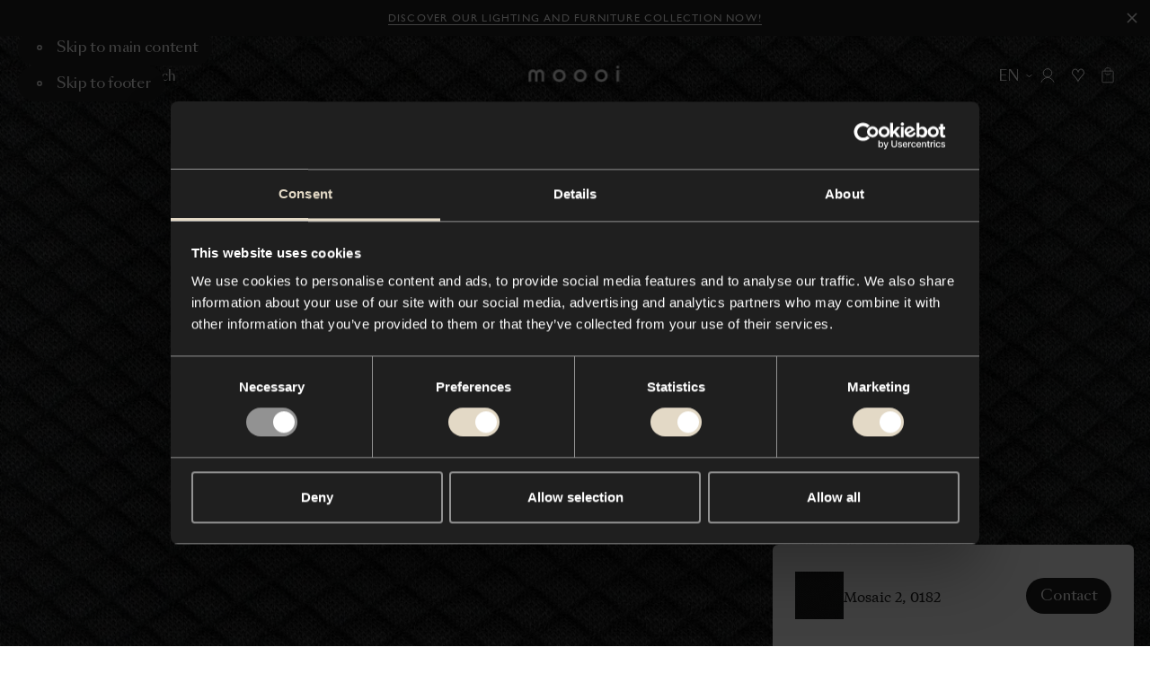

--- FILE ---
content_type: text/html; charset=utf-8
request_url: https://www.moooi.com/uk/material/mosaic-2-0182
body_size: 35581
content:
<!DOCTYPE html><html lang="en-GB"><head><meta charSet="utf-8"/><meta name="viewport" content="width=device-width"/><title>Mosaic 2, 0182 - Moooi - Moooi</title><link rel="canonical" href="https://www.moooi.com/uk/material/mosaic-2-0182"/><meta property="og:url" content="https://www.moooi.com/uk/material/mosaic-2-0182"/><meta property="og:title" content="Mosaic 2, 0182 - Moooi - Moooi"/><meta property="og:site_name" content="Moooi"/><meta property="og:locale" content="en-GB"/><meta name="twitter:card" content="summary_large_image"/><meta name="twitter:site" content="@moooi"/><meta name="next-head-count" content="10"/><link rel="apple-touch-icon" sizes="180x180" href="/favicon/apple-touch-icon.png"/><link rel="manifest" href="/favicon/site.webmanifest"/><link rel="shortcut icon" href="/favicon/favicon.ico"/><link rel="icon" type="image/svg+xml" href="/favicon/icon.svg"/><meta name="msapplication-TileColor" content="var(--black)"/><meta name="msapplication-config" content="/favicon/browserconfig.xml"/><meta name="theme-color" content="var(--black)"/><meta name="apple-mobile-web-app-status-bar-style" content="black-translucent"/><script async="">(function(w,d,s,l,i){w[l]=w[l]||[];w[l].push({'gtm.start':
new Date().getTime(),event:'gtm.js'});var f=d.getElementsByTagName(s)[0],
j=d.createElement(s),dl=l!='dataLayer'?'&l='+l:'';j.async=true;j.src=
'https://measure.moooi.com/ZnzqTtu2y9.js?tg='+i+dl;f.parentNode.insertBefore(j,f)
;})(window,document,'script','dataLayer','P34363J3');</script><script async="" src="https://www.googleoptimize.com/optimize.js?id=OPT-M6PJN78"></script><link rel="preconnect" href="https://dev.visualwebsiteoptimizer.com"/><script type="text/javascript" id="vwoCode">window._vwo_code||(function(){var account_id=1099243,version=2.1,settings_tolerance=2000,hide_element='body',hide_element_style='opacity:0 !important;filter:alpha(opacity=0) !important;background:none !important',f=false,w=window,d=document,v=d.querySelector('#vwoCode'),cK='_vwo_'+account_id+'_settings',cc={};try{var c=JSON.parse(localStorage.getItem('_vwo_'+account_id+'_config'));cc=c&&typeof c==='object'?c:{}}catch(e){}var stT=cc.stT==='session'?w.sessionStorage:w.localStorage;code={nonce:v&&v.nonce,use_existing_jquery:function(){return typeof use_existing_jquery!=='undefined'?use_existing_jquery:undefined},library_tolerance:function(){return typeof library_tolerance!=='undefined'?library_tolerance:undefined},settings_tolerance:function(){return cc.sT||settings_tolerance},hide_element_style:function(){return'{'+(cc.hES||hide_element_style)+'}'},hide_element:function(){if(performance.getEntriesByName('first-contentful-paint')[0]){return''}return typeof cc.hE==='string'?cc.hE:hide_element},getVersion:function(){return version},finish:function(e){if(!f){f=true;var t=d.getElementById('_vis_opt_path_hides');if(t)t.parentNode.removeChild(t);if(e)(new Image).src='https://dev.visualwebsiteoptimizer.com/ee.gif?a='+account_id+e}},finished:function(){return f},addScript:function(e){var t=d.createElement('script');t.type='text/javascript';if(e.src){t.src=e.src}else{t.text=e.text}v&&t.setAttribute('nonce',v.nonce);d.getElementsByTagName('head')[0].appendChild(t)},load:function(e,t){var n=this.getSettings(),i=d.createElement('script'),r=this;t=t||{};if(n){i.textContent=n;d.getElementsByTagName('head')[0].appendChild(i);if(!w.VWO||VWO.caE){stT.removeItem(cK);r.load(e)}}else{var o=new XMLHttpRequest;o.open('GET',e,true);o.withCredentials=!t.dSC;o.responseType=t.responseType||'text';o.onload=function(){if(t.onloadCb){return t.onloadCb(o,e)}if(o.status===200||o.status===304){w._vwo_code.addScript({text:o.responseText})}else{w._vwo_code.finish('&e=loading_failure:'+e)}};o.onerror=function(){if(t.onerrorCb){return t.onerrorCb(e)}w._vwo_code.finish('&e=loading_failure:'+e)};o.send()}},getSettings:function(){try{var e=stT.getItem(cK);if(!e){return}e=JSON.parse(e);if(Date.now()>e.e){stT.removeItem(cK);return}return e.s}catch(e){return}},init:function(){if(d.URL.indexOf('__vwo_disable__')>-1)return;var e=this.settings_tolerance();w._vwo_settings_timer=setTimeout(function(){w._vwo_code.finish();stT.removeItem(cK)},e);var t;if(this.hide_element()!=='body'){t=d.createElement('style');var n=this.hide_element(),i=n?n+this.hide_element_style():'',r=d.getElementsByTagName('head')[0];t.setAttribute('id','_vis_opt_path_hides');v&&t.setAttribute('nonce',v.nonce);t.setAttribute('type','text/css');if(t.styleSheet)t.styleSheet.cssText=i;else t.appendChild(d.createTextNode(i));r.appendChild(t)}else{t=d.getElementsByTagName('head')[0];var i=d.createElement('div');i.style.cssText='z-index:2147483647!important;position:fixed!important;left:0!important;top:0!important;width:100%!important;height:100%!important;background:white!important;';i.setAttribute('id','_vis_opt_path_hides');i.classList.add('_vis_hide_layer');t.parentNode.insertBefore(i,t.nextSibling)}var o=window._vis_opt_url||d.URL,s='https://dev.visualwebsiteoptimizer.com/j.php?a='+account_id+'&u='+encodeURIComponent(o)+'&vn='+version;if(w.location.search.indexOf('_vwo_xhr')!==-1){this.addScript({src:s})}else{this.load(s+'&x=true')}}};w._vwo_code=code;code.init()})();(function(){var i=window;function t(){if(i._vwo_code){var e=t.hidingStyle=document.getElementById('_vis_opt_path_hides')||t.hidingStyle;if(!i._vwo_code.finished()&&!_vwo_code.libExecuted&&(!i.VWO||!VWO.dNR)){if(!document.getElementById('_vis_opt_path_hides')){document.getElementsByTagName('head')[0].appendChild(e)}requestAnimationFrame(t)}}}t()});</script><link rel="preload" href="/_next/static/media/d525ead9d15d3121-s.p.woff2" as="font" type="font/woff2" crossorigin="anonymous" data-next-font="size-adjust"/><link rel="preload" href="/_next/static/media/ca2d021582b3c1f3-s.p.woff2" as="font" type="font/woff2" crossorigin="anonymous" data-next-font="size-adjust"/><link rel="preload" href="/_next/static/media/8667e18a4c820ef2-s.p.woff2" as="font" type="font/woff2" crossorigin="anonymous" data-next-font="size-adjust"/><link rel="preload" href="/_next/static/media/a0226cc481eb88d6-s.p.woff2" as="font" type="font/woff2" crossorigin="anonymous" data-next-font="size-adjust"/><link rel="preload" href="/_next/static/media/beec6683080bf0c9-s.p.woff2" as="font" type="font/woff2" crossorigin="anonymous" data-next-font="size-adjust"/><link rel="preload" href="/_next/static/media/2f795e3dc4f7d5d7-s.p.woff2" as="font" type="font/woff2" crossorigin="anonymous" data-next-font="size-adjust"/><link rel="preload" href="/_next/static/media/40f582e5ab579a08-s.p.woff2" as="font" type="font/woff2" crossorigin="anonymous" data-next-font="size-adjust"/><link rel="preload" href="/_next/static/media/9f0b974069359fc3-s.p.woff2" as="font" type="font/woff2" crossorigin="anonymous" data-next-font="size-adjust"/><link rel="preload" href="/_next/static/media/37baf8b6fc811eb1-s.p.woff2" as="font" type="font/woff2" crossorigin="anonymous" data-next-font="size-adjust"/><link rel="preload" href="/_next/static/media/1078b6dbd780e2a5-s.p.woff2" as="font" type="font/woff2" crossorigin="anonymous" data-next-font="size-adjust"/><link rel="preload" href="/_next/static/media/53d1b1e8e0003949-s.p.woff2" as="font" type="font/woff2" crossorigin="anonymous" data-next-font="size-adjust"/><link rel="preload" href="/_next/static/media/d9b54fc221af99db-s.p.woff2" as="font" type="font/woff2" crossorigin="anonymous" data-next-font="size-adjust"/><link rel="preload" href="/_next/static/media/1d0515be0e3f09c4-s.p.woff2" as="font" type="font/woff2" crossorigin="anonymous" data-next-font="size-adjust"/><link rel="preload" href="/_next/static/media/1620f6046aac08db-s.p.woff2" as="font" type="font/woff2" crossorigin="anonymous" data-next-font="size-adjust"/><link rel="preload" href="/_next/static/media/7b5a7088e1dee9d4-s.p.woff2" as="font" type="font/woff2" crossorigin="anonymous" data-next-font="size-adjust"/><link rel="preload" href="/_next/static/media/f087355f36f6f526-s.p.woff2" as="font" type="font/woff2" crossorigin="anonymous" data-next-font="size-adjust"/><link rel="preload" href="/_next/static/media/121bf00ae4946175-s.p.woff2" as="font" type="font/woff2" crossorigin="anonymous" data-next-font="size-adjust"/><link rel="preload" href="/_next/static/media/2a90e5e7aa0fafe2-s.p.woff2" as="font" type="font/woff2" crossorigin="anonymous" data-next-font="size-adjust"/><link rel="preload" href="/_next/static/media/2de79e73e0d59c93-s.p.woff2" as="font" type="font/woff2" crossorigin="anonymous" data-next-font="size-adjust"/><link rel="preload" href="/_next/static/media/72da8ecc576a4e10-s.p.woff2" as="font" type="font/woff2" crossorigin="anonymous" data-next-font="size-adjust"/><link rel="preload" href="/_next/static/media/e3b672485d9e52e9-s.p.woff2" as="font" type="font/woff2" crossorigin="anonymous" data-next-font="size-adjust"/><link rel="preload" href="/_next/static/media/4b9a65276dc505cd-s.p.woff2" as="font" type="font/woff2" crossorigin="anonymous" data-next-font="size-adjust"/><link rel="preload" href="/_next/static/media/3f97bb5a08569acf-s.p.woff2" as="font" type="font/woff2" crossorigin="anonymous" data-next-font="size-adjust"/><link rel="preload" href="/_next/static/media/98b9863e9794968c-s.p.woff2" as="font" type="font/woff2" crossorigin="anonymous" data-next-font="size-adjust"/><link rel="preload" href="/_next/static/media/fcf44ac2d1f89a41-s.p.woff2" as="font" type="font/woff2" crossorigin="anonymous" data-next-font="size-adjust"/><link rel="preload" href="/_next/static/media/1a36d8c525d26482-s.p.woff2" as="font" type="font/woff2" crossorigin="anonymous" data-next-font="size-adjust"/><link rel="preload" href="/_next/static/css/f7c1d54e77237bac.css" as="style"/><link rel="stylesheet" href="/_next/static/css/f7c1d54e77237bac.css" data-n-g=""/><link rel="preload" href="/_next/static/css/87457f2a6fb46d04.css" as="style"/><link rel="stylesheet" href="/_next/static/css/87457f2a6fb46d04.css" data-n-p=""/><noscript data-n-css=""></noscript><script defer="" nomodule="" src="/_next/static/chunks/polyfills-78c92fac7aa8fdd8.js"></script><script src="/_next/static/chunks/webpack-fe5d2bb526e27589.js" defer=""></script><script src="/_next/static/chunks/framework-56eb74ff06128874.js" defer=""></script><script src="/_next/static/chunks/main-a44a267b7bfb427b.js" defer=""></script><script src="/_next/static/chunks/pages/_app-5845cf80f5df7889.js" defer=""></script><script src="/_next/static/chunks/e78312c5-a904221290035af9.js" defer=""></script><script src="/_next/static/chunks/9267-8761e28baa6d7db2.js" defer=""></script><script src="/_next/static/chunks/8305-ec1613675fccfc07.js" defer=""></script><script src="/_next/static/chunks/8611-fbc83922496efe7a.js" defer=""></script><script src="/_next/static/chunks/2394-071dc6d3bfcd21a9.js" defer=""></script><script src="/_next/static/chunks/5090-2090bdbe994fe194.js" defer=""></script><script src="/_next/static/chunks/3851-0075cc51fb1c3d38.js" defer=""></script><script src="/_next/static/chunks/3277-c0a1ceacef7f4c83.js" defer=""></script><script src="/_next/static/chunks/9265-5bd8157aa89c8e32.js" defer=""></script><script src="/_next/static/chunks/9483-88065303c0b5a811.js" defer=""></script><script src="/_next/static/chunks/2671-b3d2b95f11280785.js" defer=""></script><script src="/_next/static/chunks/707-5431df2cd4325c89.js" defer=""></script><script src="/_next/static/chunks/9736-a81fd50176151d2d.js" defer=""></script><script src="/_next/static/chunks/1194-59133765728e84bd.js" defer=""></script><script src="/_next/static/chunks/7431-3e3bee8c5fffcf94.js" defer=""></script><script src="/_next/static/chunks/2366-069e84db474a5f49.js" defer=""></script><script src="/_next/static/chunks/229-800f3570189d032d.js" defer=""></script><script src="/_next/static/chunks/pages/material/%5Bslug%5D-d5cb6c0f0549ba10.js" defer=""></script><script src="/_next/static/PrW6MsmvEkfb9-tRYeGvX/_buildManifest.js" defer=""></script><script src="/_next/static/PrW6MsmvEkfb9-tRYeGvX/_ssgManifest.js" defer=""></script><style id="__jsx-1471159361">:root{
					--type-gill-sans: '__TYPE_GILL_SANS_0505e8', '__TYPE_GILL_SANS_Fallback_0505e8';
					--type-sangbleu-sans: '__TYPE_SANGBLEU_SANS_069a48', '__TYPE_SANGBLEU_SANS_Fallback_069a48';
					--type-tiempos-fine: '__TYPE_TIEMPOS_FINE_375fe6', '__TYPE_TIEMPOS_FINE_Fallback_375fe6';
					--type-tiempos-text: '__TYPE_TIEMPOS_TEXT_da2c65', '__TYPE_TIEMPOS_TEXT_Fallback_da2c65';</style><style id="__jsx-2800146316">:root{--white: #ffffff;
--black: #000000;
--light-black: #121212;
--dark: #010101;
--dark-grey: #1f1f1f;
--light-brown: #e3d9c6;
--brown: #f1ece2;
--beige: #f8f4ed;
--radio-beige: #efece6;
--light-beige: #f8f6f1;
--off-white: #eeece7;
--background-cream: #f7f4ef;
--options-grey: #f3f3f3;
--accessible-grey: #929292;
--accessible-grey-dark: #6b6b6b;
--accessible-grey-text: #757575;
--grey: #666666;
--grey-button: #3d3d3d;
--loading-grey: #262626;
--light-grey: #b9b9b9;
--lighter-grey: #dddddd;
--even-lighter-grey: #e6e6e6;
--light: #eeeeee;
--green: #2dc269;
--green-indicator: #1E8045;
--select-green: #27ae60;
--red: #d24532;
--cross-red: #e94d37;
--light-lime: #d9d9d1;
--dark-red: #8f474c;
--charcoal: #2f2f2f;
--dark-slate-blue: #202735;
--midnight-blue: #1f2735;
--festive: #fff4db;
--festive-dark: #0e131a;
--filter-color-grey: #929292;
--filter-color-brown: #726051;
--filter-color-red: #d23636;
--filter-color-pink: #f18180;
--filter-color-orange: #f1a35c;
--filter-color-yellow: #fbe839;
--filter-color-gold: #d4af37;
--filter-color-green: #4e9261;
--filter-color-blue: #21468b;
--filter-color-purple: #7744a9;
--filter-color-silver: #c0c0c0;
--block-grey-blue: #b8c3cb;
--block-royal-blue: #2b3e7b;
--block-navy: #332e4c;
--block-burgundy: #4c363a;
--block-charcoal: #2f313a;
--block-tangerine: #e7553c;
--block-gold: #fddf50;
--accent: #f7b500;
--warn: #ff0000;
--debug: #5900ff;
--block-black: #000000;
--block-dark-grey: #1f1f1f;
--block-white: #ffffff;
--block-grey: #666666;
--block-options-grey: #f3f3f3;
--block-light-lime: #d9d9d1;
--block-light-brown: #e3d9c6;</style></head><body class="store-moooi"><div id="__next"><div data-focus-guard="true" tabindex="-1" style="width:1px;height:0px;padding:0;overflow:hidden;position:fixed;top:1px;left:1px"></div><div data-focus-lock-disabled="disabled"><div class="styles_container__qti9S" style="height:0px"><a class="styles_container__HROfb styles_button__kQSlu styles_variant-underline__NJ_d0 styles_theme-dark__25CTh" href="/uk/collection"><span class="styles_label__ujlOV styles_label__ydwrE">Discover our lighting and furniture collection now!</span></a><button class="styles_close-button__y8X_e" title="Close"><svg viewBox="0 0 20 20"><path fill="currentcolor" fill-rule="evenodd" clip-rule="evenodd" d="M17 4.4L15.6 3L10 8.6L4.4 3L3 4.4L8.6 10L3 15.6L4.4 17L10 11.4L15.6 17L17 15.6L11.4 10L17 4.4Z"></path></svg></button></div><header role="banner" id="header" class="styles_outer-container__5jJzf styles_theme-light__WyPyN styles_is-position-fixed__7IANb" style="--header-hidden-translate-y:-130"><div class="styles_inner-container__HTEiY" style="transform:translateY(-130px) translateZ(0)"><div class="styles_accessibility-links__ygvrJ"><button type="button" class="styles_container__HROfb styles_skip-to-content-link__Jp_k8 styles_variant-default__iCkQY styles_has-icon__T_Ii_"><svg viewBox="0 0 22 22" class="styles_icon__RK_UL"><g fill="none"><circle cx="11" cy="11" r="3" stroke="currentcolor" stroke-width="2"></circle></g></svg><span class="styles_label__ujlOV">Skip to main content</span></button><button type="button" class="styles_container__HROfb styles_skip-to-content-link__Jp_k8 styles_variant-default__iCkQY styles_has-icon__T_Ii_"><svg viewBox="0 0 22 22" class="styles_icon__RK_UL"><g fill="none"><circle cx="11" cy="11" r="3" stroke="currentcolor" stroke-width="2"></circle></g></svg><span class="styles_label__ujlOV">Skip to footer</span></button></div><div class="styles_content-container__Vh6JB"><div class="styles_left-actions-container__tHv1Q"><button class="styles_button__5Cyv4 styles_menu-button__jV8p2" aria-label="Menu" title="Menu" id="menu-toggle"><svg viewBox="0 0 14 11" class="styles_icon__RMcRD styles_menu-icon__Li_FS"><g stroke="currentColor"><line y1="0.5" x2="14" y2="0.5"></line><line y1="5.5" x2="14" y2="5.5"></line><line y1="10.5" x2="14" y2="10.5"></line></g></svg><span class="styles_button-label__NjEtf">Menu</span></button><button class="styles_button__5Cyv4 styles_search-button__AMajR" aria-label="Search" title="Search"><svg viewBox="0 0 15 15" class="styles_icon__RMcRD styles_search-icon__NuKkU"><g stroke="currentColor" fill="none"><path d="M9.76807 9.76758L14.0003 13.9998" stroke-linecap="round" stroke-linejoin="round"></path><circle cx="5.92309" cy="5.92309" r="5.42309"></circle></g></svg><span class="styles_button-label__jAEST">Search</span></button></div><a class="styles_logo__lH_p_ styles_centered__BwIZz" title="To the homepage" href="/uk"><svg viewBox="0 0 350 61" class="styles_logo-icon__UeXBd" aria-labelledby="logoTitle"><title id="logoTitle">Logo Moooi</title><g><path d="M101.785 37.6008C101.785 33.78 103.288 30.1158 105.961 27.4141C108.635 24.7124 112.261 23.1946 116.043 23.1946C119.824 23.1946 123.45 24.7124 126.124 27.4141C128.798 30.1158 130.3 33.78 130.3 37.6008C130.3 41.4216 128.798 45.0858 126.124 47.7875C123.45 50.4892 119.824 52.007 116.043 52.007C112.261 52.007 108.635 50.4892 105.961 47.7875C103.288 45.0858 101.785 41.4216 101.785 37.6008ZM91.8032 37.6008C91.8032 49.3476 100.703 61 116.043 61C131.382 61 140.29 49.3476 140.29 37.6008C140.29 25.854 131.39 14.2016 116.019 14.2016C100.649 14.2016 91.8032 25.8619 91.8032 37.6008Z" fill="currentcolor"></path><path d="M181.247 37.6008C181.247 33.78 182.749 30.1158 185.423 27.4141C188.097 24.7124 191.723 23.1946 195.504 23.1946C199.285 23.1946 202.912 24.7124 205.586 27.4141C208.259 30.1158 209.761 33.78 209.761 37.6008C209.761 41.4216 208.259 45.0858 205.586 47.7875C202.912 50.4892 199.285 52.007 195.504 52.007C191.723 52.007 188.097 50.4892 185.423 47.7875C182.749 45.0858 181.247 41.4216 181.247 37.6008ZM171.257 37.6008C171.257 49.3476 180.157 61 195.504 61C210.851 61 219.744 49.3476 219.744 37.6008C219.744 25.854 210.851 14.2016 195.504 14.2016C180.157 14.2016 171.257 25.8619 171.257 37.6008Z" fill="currentcolor"></path><path d="M260.709 37.6008C260.709 33.78 262.211 30.1158 264.884 27.4141C267.558 24.7124 271.184 23.1946 274.966 23.1946C278.747 23.1946 282.373 24.7124 285.047 27.4141C287.721 30.1158 289.223 33.78 289.223 37.6008C289.223 41.4216 287.721 45.0858 285.047 47.7875C282.373 50.4892 278.747 52.007 274.966 52.007C271.184 52.007 267.558 50.4892 264.884 47.7875C262.211 45.0858 260.709 41.4216 260.709 37.6008ZM250.718 37.6008C250.718 49.3476 259.618 61 274.966 61C290.313 61 299.205 49.3476 299.205 37.6008C299.205 25.854 290.313 14.2016 274.966 14.2016C259.618 14.2016 250.726 25.8619 250.726 37.6008H250.718Z" fill="currentcolor"></path><path d="M0 32.0067C0 20.7241 7.44392 14.2016 16.0714 14.2016C22.6977 14.2016 27.5098 17.4117 29.2384 22.0695H29.4175C31.1461 17.3881 35.9582 14.2016 42.5845 14.2016C51.212 14.2016 58.6559 20.7241 58.6559 32.0067V59.7962H49.2186V32.0933C49.2186 26.7745 45.8549 23.7533 41.9538 23.7533C37.4143 23.7533 34.0505 26.4992 34.0505 33.3836V59.7962H24.6054V33.3836C24.6054 26.4992 21.2494 23.7533 16.7099 23.7533C12.8166 23.7533 9.44506 26.7745 9.44506 32.0933V59.7962H0V32.0067Z" fill="currentcolor"></path><path d="M341.945 16.9868H332.345V59.8119H341.945V16.9868Z" fill="currentcolor"></path><path d="M337.157 5.72059e-06C338.217 -0.00155089 339.253 0.3146 340.135 0.908455C341.017 1.50231 341.705 2.34718 342.112 3.33616C342.518 4.32515 342.626 5.41379 342.42 6.46435C342.214 7.51492 341.704 8.48018 340.955 9.23801C340.206 9.99583 339.252 10.5122 338.212 10.7217C337.173 10.9312 336.096 10.8244 335.116 10.415C334.137 10.0055 333.3 9.31168 332.711 8.42133C332.122 7.53097 331.807 6.48409 331.807 5.41314C331.807 3.97885 332.371 2.60319 333.374 1.58825C334.377 0.573321 335.737 0.00209044 337.157 5.72059e-06Z" fill="currentcolor"></path><path d="M347.1 18.411C346.947 18.411 346.801 18.4723 346.693 18.5815C346.585 18.6907 346.524 18.8388 346.524 18.9932C346.524 19.1476 346.585 19.2957 346.693 19.4049C346.801 19.5141 346.947 19.5754 347.1 19.5754C347.195 19.5762 347.289 19.551 347.371 19.5025C347.453 19.4541 347.521 19.3841 347.567 19.3L347.894 19.5046C347.809 19.6354 347.694 19.7432 347.558 19.8186C347.422 19.8941 347.271 19.9348 347.116 19.9373C346.868 19.9373 346.63 19.8379 346.455 19.6608C346.28 19.4837 346.181 19.2436 346.181 18.9932C346.181 18.7428 346.28 18.5026 346.455 18.3256C346.63 18.1485 346.868 18.049 347.116 18.049C347.271 18.048 347.424 18.0872 347.561 18.163C347.697 18.2387 347.812 18.3485 347.894 18.4818L347.668 18.7099C347.613 18.6095 347.529 18.5277 347.428 18.4746C347.327 18.4215 347.213 18.3994 347.1 18.411Z" fill="currentcolor"></path><path d="M345.021 18.9931C345.02 19.3918 345.135 19.782 345.353 20.1143C345.571 20.4466 345.882 20.7059 346.246 20.8596C346.61 21.0133 347.011 21.0543 347.399 20.9774C347.786 20.9006 348.142 20.7094 348.421 20.428C348.701 20.1467 348.891 19.7878 348.969 19.3969C349.046 19.0059 349.007 18.6005 348.857 18.232C348.706 17.8635 348.451 17.5485 348.123 17.3268C347.795 17.1052 347.409 16.9868 347.014 16.9868C346.487 16.9868 345.981 17.1979 345.608 17.574C345.234 17.95 345.023 18.4603 345.021 18.9931ZM345.41 18.9931C345.409 18.6722 345.502 18.3581 345.677 18.0905C345.852 17.823 346.102 17.614 346.395 17.4901C346.688 17.3662 347.011 17.333 347.323 17.3947C347.634 17.4563 347.921 17.6101 348.146 17.8364C348.371 18.0628 348.525 18.3515 348.587 18.6662C348.65 18.9808 348.618 19.3071 348.497 19.6037C348.376 19.9003 348.17 20.1539 347.906 20.3324C347.642 20.5108 347.332 20.6061 347.014 20.6061C346.59 20.6061 346.184 20.4364 345.883 20.1341C345.582 19.8319 345.413 19.4216 345.41 18.9931Z" fill="currentcolor"></path></g></svg></a><div class="styles_actions-container___gbyn"><button type="button" class="styles_container__HROfb styles_button__5Cyv4 styles_country-button__IZnSg styles_variant-naked__S_y3J styles_has-icon__T_Ii_ styles_icon-end__9GBnB"><svg viewBox="0 0 26 26" class="styles_icon__RK_UL"><path fill-rule="evenodd" clip-rule="evenodd" d="M7.41016 12.2197L8.19016 11.1797L13.0002 14.7872L17.8102 11.1797L18.5902 12.2197L13.0002 16.4122L7.41016 12.2197Z" fill="currentcolor"></path></svg><span class="styles_label__ujlOV"><span class="styles_country-button-label__wPqT_">EN</span></span></button><button class="styles_button__5Cyv4" aria-label="Account" title="Account"><svg viewBox="0 0 16 16" class="styles_icon__RMcRD styles_account-icon__l2iiJ"><g stroke="currentColor" fill="none"><path d="M8 10.0859C10.6234 10.0859 12.75 7.95929 12.75 5.33594C12.75 2.71258 10.6234 0.585938 8 0.585938C5.37665 0.585938 3.25 2.71258 3.25 5.33594C3.25 7.95929 5.37665 10.0859 8 10.0859Z" stroke-linecap="round" stroke-linejoin="round"></path><path d="M1 15.4141C2.4124 12.4257 4.9776 10.4141 8 10.4141C11.0224 10.4141 13.5876 12.4257 15 15.4141" stroke-linecap="round" stroke-linejoin="round"></path></g></svg><div class="styles_tooltip-container__nG7eJ"><div class="styles_container__8_0QR styles_is-bottom__yQFDM"></div></div></button><button class="styles_button__5Cyv4 styles_moodboard-button__AQ8OM" aria-label="Mood boards" title="Mood boards"><svg viewBox="0 0 35 35" class="styles_icon__RMcRD styles_moodboard-icon__U6twl"><path fill="currentColor" fill-rule="evenodd" d="M17.498 12.306a4.86 4.86 0 0 0-.599-1.019c-.697-.905-1.68-1.47-2.77-1.47-2.114 0-3.829 2.126-3.829 4.746 0 1.07.637 2.056 1.392 2.85 2.886 2.873 3.949 4.542 5.234 6.769l.372.647.198.346v.007l.002-.003.002.003v-.006l.198-.346.372-.648c1.286-2.227 2.349-3.896 5.235-6.77.755-.793 1.392-1.78 1.392-2.849 0-2.62-1.714-4.745-3.83-4.745-1.09 0-2.073.564-2.77 1.47a4.856 4.856 0 0 0-.599 1.018Zm0 2.5.002.004v-.008l.913-2.092c.533-1.222 1.496-1.892 2.454-1.892 1.373 0 2.83 1.466 2.83 3.745 0 .678-.416 1.42-1.107 2.15-2.742 2.732-3.899 4.431-5.092 6.464-1.193-2.032-2.35-3.732-5.09-6.463-.692-.73-1.108-1.473-1.108-2.15 0-2.28 1.456-3.746 2.83-3.746.957 0 1.92.67 2.453 1.892l.913 2.092v.008l.002-.004Z" clip-rule="evenodd"></path></svg><div class="styles_tooltip-container__nG7eJ"><div class="styles_container__8_0QR styles_is-bottom__yQFDM"></div></div></button><a class="styles_button__5Cyv4 styles_cart-button__pSHWZ" aria-label="Empty shopping bag" title="Empty shopping bag" href="/uk/bag"><svg viewBox="0 0 16 20" class="styles_icon__RMcRD styles_cart-icon__fe_U1"><g stroke="currentColor" fill="none"><path d="M4.58496 7.42383L4.75063 7.62287C5.55387 8.58792 6.7445 9.14601 8.0001 9.14601V9.14601C9.25563 9.14601 10.4462 8.58799 11.2494 7.62303L11.4153 7.42383" stroke-linejoin="round"></path><rect x="1" y="4.63379" width="14" height="14" rx="0.5" stroke-linejoin="round"></rect><path d="M4.58496 5.03361V2.86719C4.58496 1.76262 5.48039 0.867188 6.58496 0.867188H9.4153C10.5199 0.867188 11.4153 1.76262 11.4153 2.86719V5.03361"></path></g></svg></a></div></div></div></header><main class="styles_container__UVlkH" id="main" tabindex="-1"><div class="styles_hero-image-container__FfRoq styles_is-portrait__Adm3I styles_is-fullscreen__PG5eP"><div class="styles_hero-image-observer__qBakl"><span class="styles_container__vhH__ styles_hero-image__5_GHp"><img alt="Mosaic 2, 0182" draggable="false" loading="lazy" width="1200" height="1800" decoding="async" data-nimg="1" class="styles_image__4EjUb styles_lazy-load__MmQpu styles_animate-scale__eH1Xx" style="color:transparent;object-fit:cover" src="https://cdn.moooi.com/tmp/image-thumbnails/Fabrics/Mosaic/15008/image-thumb__15008__width_1200/Mosaic-13019-c0182.webp"/></span></div></div><div class="styles_text-container__Nb5Es"><h1 class="styles_heading__LGHKD" aria-label="Mosaic 2, 0182"><span class="" style="opacity:0;transform:translateY(10px) translateZ(0)">Mosaic</span> <span class="" style="opacity:0;transform:translateY(10px) translateZ(0)">2,</span> <span class="" style="opacity:0;transform:translateY(10px) translateZ(0)">0182</span></h1><div class="styles_info__pZhZ8"><div><div class="styles_description__plXSg" style="opacity:0;transform:translateY(10px) translateZ(0)"><span><span class="styles_text__pmHDG" aria-hidden="true">Mosaic 2 is a knitted three-dimensional upholstery textile with a precise, graphic pattern. It features soft-edged, tactile diamond shapes that play across its surface. Mosaic 2 has a calm expression …</span><button type="button" class="styles_container__HROfb styles_button__QtKyw styles_variant-underline__NJ_d0"><span class="styles_label__ujlOV">Read more</span></button></span></div><div class="styles_button-container__gtwd_"><div class="styles_button-slider__oN_Kp"><button type="button" class="styles_container__HROfb styles_button__GG7SW styles_variant-default__iCkQY styles_has-icon__T_Ii_ styles_only-icon__b0ByS" aria-label="Share" title="Share"><svg viewBox="0 0 16 16" class="styles_icon__RK_UL"><path fill-rule="evenodd" clip-rule="evenodd" d="M14.2 3C14.2 3.66274 13.6627 4.2 13 4.2C12.3373 4.2 11.8 3.66274 11.8 3C11.8 2.33726 12.3373 1.8 13 1.8C13.6627 1.8 14.2 2.33726 14.2 3ZM16 3C16 4.65685 14.6569 6 13 6C12.1911 6 11.4569 5.67984 10.9174 5.15933L5.97733 7.62936C5.99229 7.75081 6 7.87451 6 8C6 8.12549 5.9923 8.24918 5.97733 8.37062L10.9174 10.8406C11.457 10.3201 12.1911 10 13 10C14.6569 10 16 11.3431 16 13C16 14.6569 14.6569 16 13 16C11.3431 16 10 14.6569 10 13C10 12.8745 10.0077 12.7508 10.0227 12.6294L5.08262 10.1593C4.54306 10.6798 3.80892 11 3 11C1.34315 11 0 9.65685 0 8C0 6.34315 1.34315 5 3 5C3.80891 5 4.54304 5.32015 5.08261 5.84065L10.0227 3.37062C10.0077 3.24918 10 3.12549 10 3C10 1.34315 11.3431 0 13 0C14.6569 0 16 1.34315 16 3ZM14.2 13C14.2 13.6627 13.6627 14.2 13 14.2C12.3373 14.2 11.8 13.6627 11.8 13C11.8 12.3373 12.3373 11.8 13 11.8C13.6627 11.8 14.2 12.3373 14.2 13ZM3 9.2C3.66274 9.2 4.2 8.66274 4.2 8C4.2 7.33726 3.66274 6.8 3 6.8C2.33726 6.8 1.8 7.33726 1.8 8C1.8 8.66274 2.33726 9.2 3 9.2Z" fill="currentcolor"></path></svg></button><button type="button" class="styles_container__HROfb styles_variant-default__iCkQY styles_has-icon__T_Ii_ styles_only-icon__b0ByS" aria-label="Open full screen in the gallery" title="Open full screen in the gallery"><svg viewBox="0 0 16 16" class="styles_icon__RK_UL"><g fill="currentColor"><path d="M15 1H16C16 0.447715 15.5523 0 15 0V1ZM9.61536 2H15V0H9.61536V2ZM14 1V6.38462H16V1H14ZM14.2929 0.292893L8.90825 5.67751L10.3225 7.09172L15.7071 1.70711L14.2929 0.292893Z"></path><path d="M0.999906 15L-9.44138e-05 15C-9.4462e-05 15.5523 0.447621 16 0.999905 16L0.999906 15ZM6.38452 14L0.999906 14L0.999905 16L6.38452 16L6.38452 14ZM1.99991 15L1.99991 9.61538L-9.3943e-05 9.61538L-9.44138e-05 15L1.99991 15ZM1.70701 15.7071L7.09163 10.3225L5.67741 8.90828L0.292799 14.2929L1.70701 15.7071Z"></path></g></svg></button></div></div></div></div></div><div class="styles_position-container__t_HUN"><div class="styles_outer-container__2WH6c" tabindex="0" style="transform:translateY(100%) translateZ(0)"><div class="styles_inner-container__NIQ4n"><div class="styles_cartouche__hey5A"><span class="styles_container__vhH__ styles_widget-overlay-image-container__VeJVl"><img alt="Fabric sample Mosaic 2 0182 grey" draggable="false" loading="lazy" width="1200" height="1800" decoding="async" data-nimg="1" class="styles_image__4EjUb styles_lazy-load__MmQpu styles_animate-scale__eH1Xx" style="color:transparent;object-fit:cover" src="https://cdn.moooi.com/tmp/image-thumbnails/Fabrics/Mosaic/15008/image-thumb__15008__width_1200/Mosaic-13019-c0182.webp"/></span><h2 class="styles_widget-overlay-heading__Dnd2U">Mosaic 2, 0182</h2><button type="button" class="styles_container__HROfb styles_variant-default__iCkQY styles_theme-dark__25CTh"><span class="styles_label__ujlOV">Contact</span></button></div><div class="styles_container__xbjLm styles_no-border__7anAi"><button type="button" class="styles_header__hiCQ3" aria-expanded="false"><div class="styles_label__q5Vp_">Specs</div><svg viewBox="0 0 11 6" class="styles_icon__M53hf"><path fill-rule="evenodd" clip-rule="evenodd" d="M0.125 1.75L0.875 0.75L5.5 4.21875L10.125 0.75L10.875 1.75L5.5 5.78125L0.125 1.75Z" fill="currentColor"></path></svg></button></div></div></div></div><div class="styles_container__NJoPh"><div><div class="styles_container__65T25"><h2 class="styles_label__ve38i">Configuration Colour</h2><div class="styles_content__AwO5r">Grey</div></div><div class="styles_container__65T25"><h2 class="styles_label__ve38i">Price category</h2><div class="styles_content__AwO5r">IV</div></div><div class="styles_container__65T25"><h2 class="styles_label__ve38i">Lightfastness</h2><div class="styles_content__AwO5r">6 <!-- -->to 7</div></div><div class="styles_container__65T25"><h2 class="styles_label__ve38i">Pilling</h2><div class="styles_content__AwO5r">4 <!-- -->to 5</div></div></div><div><div class="styles_container__65T25"><h2 class="styles_label__ve38i">Composition</h2><div class="styles_content__AwO5r"><span> 58% PES</span><span>, 27% WV</span><span>, 9% PA</span><span>, 6% EA</span></div></div><div class="styles_container__65T25"><h2 class="styles_label__ve38i">Abrasion</h2><div class="styles_content__AwO5r">100000 Martindale</div></div><div class="styles_container__65T25"><div class="styles_content__AwO5r styles_no-label__tEeyq"></div></div></div></div><div class="styles_container__vWyAP"><h2 class="styles_heading__ZEmhl">More colours in the Mosaic 2 family</h2><ul class="styles_list__TDj12" aria-live="polite"><div class="styles_container__b1nOY"><div class="styles_image-with-actions__CrQFY"><span class="styles_container__vhH__"><img alt="Fabric sample Mosaic 2 0222 brown" draggable="false" loading="lazy" width="1200" height="1800" decoding="async" data-nimg="1" class="styles_image__4EjUb styles_lazy-load__MmQpu styles_animate-scale__eH1Xx" style="color:transparent;object-fit:cover" src="https://cdn.moooi.com/tmp/image-thumbnails/Fabrics/Mosaic/15010/image-thumb__15010__width_1200/Mosaic-13019-c0222.webp"/></span><div class="styles_actions__FzCcV"><a class="styles_container__HROfb styles_action__rGeeT styles_variant-default__iCkQY styles_has-icon__T_Ii_" aria-label="View Mosaic 2, 0222" title="View Mosaic 2, 0222" href="/uk/material/mosaic-2-0222"><svg viewBox="0 0 22 22" class="styles_icon__RK_UL"><g fill="none"><circle cx="11" cy="11" r="3" stroke="currentcolor" stroke-width="2"></circle></g></svg><span class="styles_label__ujlOV">View</span></a></div></div><span class="styles_caption__mYYKd">Mosaic 2, 0222</span></div><div class="styles_container__b1nOY"><div class="styles_image-with-actions__CrQFY"><span class="styles_container__vhH__"><img alt="Fabric sample Mosaic 2 0262 brown" draggable="false" loading="lazy" width="1200" height="1800" decoding="async" data-nimg="1" class="styles_image__4EjUb styles_lazy-load__MmQpu styles_animate-scale__eH1Xx" style="color:transparent;object-fit:cover" src="https://cdn.moooi.com/tmp/image-thumbnails/Fabrics/Mosaic/15011/image-thumb__15011__width_1200/Mosaic-13019-c0262.webp"/></span><div class="styles_actions__FzCcV"><a class="styles_container__HROfb styles_action__rGeeT styles_variant-default__iCkQY styles_has-icon__T_Ii_" aria-label="View Mosaic 2, 0262" title="View Mosaic 2, 0262" href="/uk/material/mosaic-2-0262"><svg viewBox="0 0 22 22" class="styles_icon__RK_UL"><g fill="none"><circle cx="11" cy="11" r="3" stroke="currentcolor" stroke-width="2"></circle></g></svg><span class="styles_label__ujlOV">View</span></a></div></div><span class="styles_caption__mYYKd">Mosaic 2, 0262</span></div><div class="styles_container__b1nOY"><div class="styles_image-with-actions__CrQFY"><span class="styles_container__vhH__"><img alt="Fabric sample Mosaic 2 0422 yellow" draggable="false" loading="lazy" width="1200" height="1800" decoding="async" data-nimg="1" class="styles_image__4EjUb styles_lazy-load__MmQpu styles_animate-scale__eH1Xx" style="color:transparent;object-fit:cover" src="https://cdn.moooi.com/tmp/image-thumbnails/Fabrics/Mosaic/15012/image-thumb__15012__width_1200/Mosaic-13019-c0422.webp"/></span><div class="styles_actions__FzCcV"><a class="styles_container__HROfb styles_action__rGeeT styles_variant-default__iCkQY styles_has-icon__T_Ii_" aria-label="View Mosaic 2, 0422" title="View Mosaic 2, 0422" href="/uk/material/mosaic-2-0422"><svg viewBox="0 0 22 22" class="styles_icon__RK_UL"><g fill="none"><circle cx="11" cy="11" r="3" stroke="currentcolor" stroke-width="2"></circle></g></svg><span class="styles_label__ujlOV">View</span></a></div></div><span class="styles_caption__mYYKd">Mosaic 2, 0422</span></div><div class="styles_container__b1nOY"><div class="styles_image-with-actions__CrQFY"><span class="styles_container__vhH__"><img alt="Fabric sample Mosaic 2 0472 orange" draggable="false" loading="lazy" width="1200" height="1800" decoding="async" data-nimg="1" class="styles_image__4EjUb styles_lazy-load__MmQpu styles_animate-scale__eH1Xx" style="color:transparent;object-fit:cover" src="https://cdn.moooi.com/tmp/image-thumbnails/Fabrics/Mosaic/15009/image-thumb__15009__width_1200/Mosaic-13019-c0472.webp"/></span><div class="styles_actions__FzCcV"><a class="styles_container__HROfb styles_action__rGeeT styles_variant-default__iCkQY styles_has-icon__T_Ii_" aria-label="View Mosaic 2, 0472" title="View Mosaic 2, 0472" href="/uk/material/mosaic-2-0472"><svg viewBox="0 0 22 22" class="styles_icon__RK_UL"><g fill="none"><circle cx="11" cy="11" r="3" stroke="currentcolor" stroke-width="2"></circle></g></svg><span class="styles_label__ujlOV">View</span></a></div></div><span class="styles_caption__mYYKd">Mosaic 2, 0472</span></div><div class="styles_container__b1nOY"><div class="styles_image-with-actions__CrQFY"><span class="styles_container__vhH__"><img alt="Fabric sample Mosaic 2 0532 pink" draggable="false" loading="lazy" width="1200" height="1800" decoding="async" data-nimg="1" class="styles_image__4EjUb styles_lazy-load__MmQpu styles_animate-scale__eH1Xx" style="color:transparent;object-fit:cover" src="https://cdn.moooi.com/tmp/image-thumbnails/Fabrics/Mosaic/15013/image-thumb__15013__width_1200/Mosaic-13019-c0532.webp"/></span><div class="styles_actions__FzCcV"><a class="styles_container__HROfb styles_action__rGeeT styles_variant-default__iCkQY styles_has-icon__T_Ii_" aria-label="View Mosaic 2, 0532" title="View Mosaic 2, 0532" href="/uk/material/mosaic-2-0532"><svg viewBox="0 0 22 22" class="styles_icon__RK_UL"><g fill="none"><circle cx="11" cy="11" r="3" stroke="currentcolor" stroke-width="2"></circle></g></svg><span class="styles_label__ujlOV">View</span></a></div></div><span class="styles_caption__mYYKd">Mosaic 2, 0532</span></div><div class="styles_container__b1nOY"><div class="styles_image-with-actions__CrQFY"><span class="styles_container__vhH__"><img alt="Fabric sample Mosaic 2 0642 purple" draggable="false" loading="lazy" width="1200" height="1800" decoding="async" data-nimg="1" class="styles_image__4EjUb styles_lazy-load__MmQpu styles_animate-scale__eH1Xx" style="color:transparent;object-fit:cover" src="https://cdn.moooi.com/tmp/image-thumbnails/Fabrics/Mosaic/15014/image-thumb__15014__width_1200/Mosaic-13019-c0642.webp"/></span><div class="styles_actions__FzCcV"><a class="styles_container__HROfb styles_action__rGeeT styles_variant-default__iCkQY styles_has-icon__T_Ii_" aria-label="View Mosaic 2, 0642" title="View Mosaic 2, 0642" href="/uk/material/mosaic-2-0642"><svg viewBox="0 0 22 22" class="styles_icon__RK_UL"><g fill="none"><circle cx="11" cy="11" r="3" stroke="currentcolor" stroke-width="2"></circle></g></svg><span class="styles_label__ujlOV">View</span></a></div></div><span class="styles_caption__mYYKd">Mosaic 2, 0642</span></div><div class="styles_container__b1nOY"><div class="styles_image-with-actions__CrQFY"><span class="styles_container__vhH__"><img alt="Fabric sample Mosaic 2 0662 red" draggable="false" loading="lazy" width="1200" height="1800" decoding="async" data-nimg="1" class="styles_image__4EjUb styles_lazy-load__MmQpu styles_animate-scale__eH1Xx" style="color:transparent;object-fit:cover" src="https://cdn.moooi.com/tmp/image-thumbnails/Fabrics/Mosaic/15015/image-thumb__15015__width_1200/Mosaic-13019-c0662.webp"/></span><div class="styles_actions__FzCcV"><a class="styles_container__HROfb styles_action__rGeeT styles_variant-default__iCkQY styles_has-icon__T_Ii_" aria-label="View Mosaic 2, 0662" title="View Mosaic 2, 0662" href="/uk/material/mosaic-2-0662"><svg viewBox="0 0 22 22" class="styles_icon__RK_UL"><g fill="none"><circle cx="11" cy="11" r="3" stroke="currentcolor" stroke-width="2"></circle></g></svg><span class="styles_label__ujlOV">View</span></a></div></div><span class="styles_caption__mYYKd">Mosaic 2, 0662</span></div><div class="styles_container__b1nOY"><div class="styles_image-with-actions__CrQFY"><span class="styles_container__vhH__"><img alt="Fabric sample Mosaic 2 0672 purple" draggable="false" loading="lazy" width="1200" height="1800" decoding="async" data-nimg="1" class="styles_image__4EjUb styles_lazy-load__MmQpu styles_animate-scale__eH1Xx" style="color:transparent;object-fit:cover" src="https://cdn.moooi.com/tmp/image-thumbnails/Fabrics/Mosaic/15016/image-thumb__15016__width_1200/Mosaic-13019-c0672.webp"/></span><div class="styles_actions__FzCcV"><a class="styles_container__HROfb styles_action__rGeeT styles_variant-default__iCkQY styles_has-icon__T_Ii_" aria-label="View Mosaic 2, 0672" title="View Mosaic 2, 0672" href="/uk/material/mosaic-2-0672"><svg viewBox="0 0 22 22" class="styles_icon__RK_UL"><g fill="none"><circle cx="11" cy="11" r="3" stroke="currentcolor" stroke-width="2"></circle></g></svg><span class="styles_label__ujlOV">View</span></a></div></div><span class="styles_caption__mYYKd">Mosaic 2, 0672</span></div><div class="styles_container__b1nOY"><div class="styles_image-with-actions__CrQFY"><span class="styles_container__vhH__"><img alt="Fabric sample Mosaic 2 0682 red" draggable="false" loading="lazy" width="1200" height="1800" decoding="async" data-nimg="1" class="styles_image__4EjUb styles_lazy-load__MmQpu styles_animate-scale__eH1Xx" style="color:transparent;object-fit:cover" src="https://cdn.moooi.com/tmp/image-thumbnails/Fabrics/Mosaic/15017/image-thumb__15017__width_1200/Mosaic-13019-c0682.webp"/></span><div class="styles_actions__FzCcV"><a class="styles_container__HROfb styles_action__rGeeT styles_variant-default__iCkQY styles_has-icon__T_Ii_" aria-label="View Mosaic 2, 0682" title="View Mosaic 2, 0682" href="/uk/material/mosaic-2-0682"><svg viewBox="0 0 22 22" class="styles_icon__RK_UL"><g fill="none"><circle cx="11" cy="11" r="3" stroke="currentcolor" stroke-width="2"></circle></g></svg><span class="styles_label__ujlOV">View</span></a></div></div><span class="styles_caption__mYYKd">Mosaic 2, 0682</span></div><div class="styles_container__b1nOY"><div class="styles_image-with-actions__CrQFY"><span class="styles_container__vhH__"><img alt="Fabric sample Mosaic 2 0692 purple" draggable="false" loading="lazy" width="1200" height="1800" decoding="async" data-nimg="1" class="styles_image__4EjUb styles_lazy-load__MmQpu styles_animate-scale__eH1Xx" style="color:transparent;object-fit:cover" src="https://cdn.moooi.com/tmp/image-thumbnails/Fabrics/Mosaic/15018/image-thumb__15018__width_1200/Mosaic-13019-c0692.webp"/></span><div class="styles_actions__FzCcV"><a class="styles_container__HROfb styles_action__rGeeT styles_variant-default__iCkQY styles_has-icon__T_Ii_" aria-label="View Mosaic 2, 0692" title="View Mosaic 2, 0692" href="/uk/material/mosaic-2-0692"><svg viewBox="0 0 22 22" class="styles_icon__RK_UL"><g fill="none"><circle cx="11" cy="11" r="3" stroke="currentcolor" stroke-width="2"></circle></g></svg><span class="styles_label__ujlOV">View</span></a></div></div><span class="styles_caption__mYYKd">Mosaic 2, 0692</span></div><div class="styles_container__b1nOY"><div class="styles_image-with-actions__CrQFY"><span class="styles_container__vhH__"><img alt="Fabric sample Mosaic 2 0722 grey" draggable="false" loading="lazy" width="1200" height="1800" decoding="async" data-nimg="1" class="styles_image__4EjUb styles_lazy-load__MmQpu styles_animate-scale__eH1Xx" style="color:transparent;object-fit:cover" src="https://cdn.moooi.com/tmp/image-thumbnails/Fabrics/Mosaic/15019/image-thumb__15019__width_1200/Mosaic-13019-c0722.webp"/></span><div class="styles_actions__FzCcV"><a class="styles_container__HROfb styles_action__rGeeT styles_variant-default__iCkQY styles_has-icon__T_Ii_" aria-label="View Mosaic 2, 0722" title="View Mosaic 2, 0722" href="/uk/material/mosaic-2-0722"><svg viewBox="0 0 22 22" class="styles_icon__RK_UL"><g fill="none"><circle cx="11" cy="11" r="3" stroke="currentcolor" stroke-width="2"></circle></g></svg><span class="styles_label__ujlOV">View</span></a></div></div><span class="styles_caption__mYYKd">Mosaic 2, 0722</span></div><div class="styles_container__b1nOY"><div class="styles_image-with-actions__CrQFY"><span class="styles_container__vhH__"><img alt="Fabric sample Mosaic 2 0772 blue" draggable="false" loading="lazy" width="1200" height="1800" decoding="async" data-nimg="1" class="styles_image__4EjUb styles_lazy-load__MmQpu styles_animate-scale__eH1Xx" style="color:transparent;object-fit:cover" src="https://cdn.moooi.com/tmp/image-thumbnails/Fabrics/Mosaic/15020/image-thumb__15020__width_1200/Mosaic-13019-c0772.webp"/></span><div class="styles_actions__FzCcV"><a class="styles_container__HROfb styles_action__rGeeT styles_variant-default__iCkQY styles_has-icon__T_Ii_" aria-label="View Mosaic 2, 0772" title="View Mosaic 2, 0772" href="/uk/material/mosaic-2-0772"><svg viewBox="0 0 22 22" class="styles_icon__RK_UL"><g fill="none"><circle cx="11" cy="11" r="3" stroke="currentcolor" stroke-width="2"></circle></g></svg><span class="styles_label__ujlOV">View</span></a></div></div><span class="styles_caption__mYYKd">Mosaic 2, 0772</span></div><div class="styles_container__b1nOY"><div class="styles_image-with-actions__CrQFY"><span class="styles_container__vhH__"><img alt="Fabric sample Mosaic 2 0922 green" draggable="false" loading="lazy" width="1200" height="1800" decoding="async" data-nimg="1" class="styles_image__4EjUb styles_lazy-load__MmQpu styles_animate-scale__eH1Xx" style="color:transparent;object-fit:cover" src="https://cdn.moooi.com/tmp/image-thumbnails/Fabrics/Mosaic/15021/image-thumb__15021__width_1200/Mosaic-13019-c0922.webp"/></span><div class="styles_actions__FzCcV"><a class="styles_container__HROfb styles_action__rGeeT styles_variant-default__iCkQY styles_has-icon__T_Ii_" aria-label="View Mosaic 2, 0922" title="View Mosaic 2, 0922" href="/uk/material/mosaic-2-0922"><svg viewBox="0 0 22 22" class="styles_icon__RK_UL"><g fill="none"><circle cx="11" cy="11" r="3" stroke="currentcolor" stroke-width="2"></circle></g></svg><span class="styles_label__ujlOV">View</span></a></div></div><span class="styles_caption__mYYKd">Mosaic 2, 0922</span></div><div class="styles_container__b1nOY"><div class="styles_image-with-actions__CrQFY"><span class="styles_container__vhH__"><img alt="Fabric sample Mosaic 2 0972 green" draggable="false" loading="lazy" width="1200" height="1800" decoding="async" data-nimg="1" class="styles_image__4EjUb styles_lazy-load__MmQpu styles_animate-scale__eH1Xx" style="color:transparent;object-fit:cover" src="https://cdn.moooi.com/tmp/image-thumbnails/Fabrics/Mosaic/15022/image-thumb__15022__width_1200/Mosaic-13019-c0972.webp"/></span><div class="styles_actions__FzCcV"><a class="styles_container__HROfb styles_action__rGeeT styles_variant-default__iCkQY styles_has-icon__T_Ii_" aria-label="View Mosaic 2, 0972" title="View Mosaic 2, 0972" href="/uk/material/mosaic-2-0972"><svg viewBox="0 0 22 22" class="styles_icon__RK_UL"><g fill="none"><circle cx="11" cy="11" r="3" stroke="currentcolor" stroke-width="2"></circle></g></svg><span class="styles_label__ujlOV">View</span></a></div></div><span class="styles_caption__mYYKd">Mosaic 2, 0972</span></div></ul></div><div class="styles_container__CIF3a"><div class="styles_left-column__5tJpb" style="pointer-events:auto;opacity:0"><h2 class="styles_heading__0FNPN">Available in this family</h2><div class="styles_description__kcyEv"><span class="styles_text__pmHDG">Our upholstery products looks awesome in Mosaic 2, see for yourself!</span></div></div><div class="swiper styles_carousel-outer__uqVmR styles_outer-container__ngPoe" easing="cubic-bezier(0, 0, 1, 1)"><div class="swiper-wrapper styles_carousel-inner__ZQuFp styles_inner-container__CVnpk"><div class="swiper-slide styles_slide__Kw4sw styles_has-auto-slides-per-view__3ZhK3"><div class="styles_container__jW_d6 styles_product-card__GzqeA styles_is-in-grid__P_814"><div class="styles_card__bcnFw"><a class="styles_card-inner__sQkw1" href="/uk/product/hana-armchair"><div class="styles_medias-container__U9Onu"><span class="styles_container__vhH__ styles_image-container__BnPh0" style="aspect-ratio:3 / 2"><img class="styles_image__4EjUb styles_lazy-load__MmQpu styles_image__QQtgV" style="object-fit:contain" src="https://moooi.centracdn.net/client/dynamic/images/1030_464ea84a9e.jpg" alt="" loading="lazy" draggable="false"/></span></div><div class="styles_caption__5_rYS styles_has-caption-small-margins__yWJvX"><div class="styles_container__JOhiK"><div class="styles_title-and-author__FbitJ" aria-label="Hana Armchair" title="Hana Armchair by Simone Bonanni"><span class="styles_title__hIBtC styles_title-with-author__4iE6o">Hana Armchair</span><span class="styles_author-and-flag__Ir8Pl"><span class="styles_author-line__RDtuc"><span class="styles_author-name__d5stc">by Simone Bonanni</span></span></span></div><span class="styles_container__pv30K styles_price__S4aiY">£2,486.00</span></div></div></a></div></div></div></div></div></div></main><footer role="contentinfo" class="styles_container__FBL5H" id="footer" tabindex="-1"><div class="styles_top-part__V6FgY"><button type="button" class="styles_container__HROfb styles_country-selector-button__a7iYS styles_variant-default__iCkQY styles_theme-dark__25CTh styles_is-transparent__SFKMI"><span class="styles_label__ujlOV"><span class="styles_country-selector-content__u6QdI"><svg viewBox="0 0 18 12" class="styles_country-selector-flag__SgSfN"><g width="18" height="12" fill="none"><path d="M17.9884 0H0V11.9999H17.9884V0Z" fill="white"></path><path d="M8.09417 7.19196V11.9999H9.89421V7.19196H17.9884V4.79998H9.89421V0H8.09417V4.79998H0V7.19196H8.09417Z" fill="#CF142B"></path><path d="M10.4941 3.87998V0H16.3203L10.4941 3.87998Z" fill="#00247D"></path><path d="M10.4941 8.112V12H16.3203L10.4941 8.112Z" fill="#00247D"></path><path d="M7.49312 8.112V12H1.66699L7.49312 8.112Z" fill="#00247D"></path><path d="M7.49312 3.87998V0H1.66699L7.49312 3.87998Z" fill="#00247D"></path><path d="M0 1.11194V3.99992H4.32609L0 1.11194Z" fill="#00247D"></path><path d="M17.989 1.11194V3.99992H13.6689L17.989 1.11194Z" fill="#00247D"></path><path d="M17.989 10.8799V7.99994H13.6689L17.989 10.8799Z" fill="#00247D"></path><path d="M0 10.8799V7.99994H4.32609L0 10.8799Z" fill="#00247D"></path><path d="M17.9881 0H16.992L11.0039 3.99998H12.0059L18.0001 0" fill="#CF142B"></path><path d="M6.98415 7.99994H5.98813L0 11.9999H1.00202L6.99615 7.99994" fill="#CF142B"></path><path d="M4.99811 3.99998H5.99413L0 0V0.671997L4.99811 3.99998Z" fill="#CF142B"></path><path d="M12.9902 7.99994H11.9941L17.9883 11.9999V11.3279L12.9902 7.99994Z" fill="#CF142B"></path></g></svg>United Kingdom<svg viewBox="0 0 26 26" class="styles_country-selector-arrow__YTePw"><path fill-rule="evenodd" clip-rule="evenodd" d="M7.41016 12.2197L8.19016 11.1797L13.0002 14.7872L17.8102 11.1797L18.5902 12.2197L13.0002 16.4122L7.41016 12.2197Z" fill="currentcolor"></path></svg></span></span></button><button class="styles_scroll-top-button__r02tK" aria-label="Scroll to top of page"><svg viewBox="0 0 28 28"><path fill-rule="evenodd" clip-rule="evenodd" d="M0.700195 14L3.02769 16.3275L12.3377 7.01755L12.3377 27.3L15.6627 27.3L15.6627 7.01755L24.9727 16.3275L27.3002 14L14.0002 0.70005L0.700195 14Z" fill="currentcolor"></path></svg></button><div class="styles_main-links-and-address__H6u0w"><ul class="styles_main-links-list___2B5I"><li><a class="styles_main-link__gQqA9" href="/uk/store-locator">Store locator</a></li><li><a class="styles_main-link__gQqA9" href="/uk/material-library">Material Library</a></li><li><a class="styles_main-link__gQqA9" href="/uk/page/shipping-and-return-policy">Shipping &amp; Returns</a></li><li><a class="styles_main-link__gQqA9" href="/uk/faq">FAQ</a></li><li><a class="styles_main-link__gQqA9" href="/uk/newsletter">Newsletter</a></li><li><a class="styles_main-link__gQqA9" href="/uk/press">Press Area</a></li><li><a href="https://vacancies.moooi.com" target="_blank" rel="noopener noreferrer" class="styles_main-link__gQqA9">Jobs</a></li><li><a class="styles_main-link__gQqA9" href="/uk/story/trade-program">Trade Program</a></li></ul></div></div><div class="styles_bottom-part__C_czg"><div class="styles_container__quPrZ styles_socials__FB1zw"><a href="https://www.pinterest.com/moooi/" target="_blank" rel="noopener noreferrer" class="styles_link__2glXf" aria-label="Pinterest"><div class="styles_icon-container__kITnC"><svg viewBox="0 0 22 22" class="styles_icon__bOeAy"><path d="M10.7145 0.0856934C4.85978 0.0856934 0.0859375 4.90035 0.0859375 10.8051C0.0859375 15.211 2.69804 18.9809 6.48109 20.6161C6.43606 19.7985 6.39102 18.7992 6.57117 18.0725C6.79635 17.1641 7.87722 12.4403 7.87722 12.4403C7.87722 12.4403 7.51693 11.759 7.51693 10.7597C7.51693 9.16994 8.41766 7.98899 9.54356 7.98899C10.4893 7.98899 10.9847 8.71573 10.9847 9.57873C10.9847 10.5326 10.3542 12.0315 10.039 13.3487C9.76874 14.4842 10.5794 15.3927 11.7053 15.3927C13.6869 15.3927 15.2632 13.2579 15.2632 10.1692C15.2632 7.44394 13.3266 5.53624 10.5794 5.53624C7.38182 5.53624 5.4903 7.94357 5.4903 10.4417C5.4903 11.3956 5.85058 12.4857 6.34598 13.0307C6.43606 13.1216 6.43605 13.2579 6.43605 13.3487C6.34598 13.7121 6.16584 14.4842 6.1208 14.6205C6.07577 14.8476 5.94066 14.893 5.76051 14.7568C4.36438 14.0754 3.46366 12.0315 3.46366 10.3509C3.46366 6.76262 6.03073 3.49229 10.8947 3.49229C14.8128 3.49229 17.8302 6.3084 17.8302 10.0329C17.8302 13.9392 15.3983 17.1187 11.9755 17.1187C10.8496 17.1187 9.76875 16.5282 9.40845 15.8014C9.40845 15.8014 8.86802 17.9817 8.73291 18.4813C8.55276 19.2535 8.05737 20.1619 7.65204 20.8886C8.64284 21.2066 9.67867 21.3428 10.7145 21.3428C16.5692 21.3428 21.3431 16.5282 21.3431 10.6234C21.298 4.85493 16.5692 0.0856934 10.7145 0.0856934Z" fill="currentcolor"></path></svg></div></a><a href="https://www.instagram.com/moooi/" target="_blank" rel="noopener noreferrer" class="styles_link__2glXf" aria-label="Instagram"><div class="styles_icon-container__kITnC"><svg viewBox="0 0 22 22" class="styles_icon__bOeAy"><path d="M6.38406 0.12681C2.97799 0.12681 0.228516 2.8816 0.228516 6.29426V15.1754C0.228516 18.588 2.97799 21.3428 6.38406 21.3428H15.3301C18.7362 21.3428 21.4857 18.588 21.4857 15.1754V6.25314C21.4857 2.84049 18.7362 0.0856934 15.3301 0.0856934L6.38406 0.12681ZM6.38406 1.93593H15.3301C17.7513 1.93593 19.639 3.8684 19.639 6.25314V15.1343C19.639 17.5601 17.7103 19.4515 15.3301 19.4515H6.38406C3.96288 19.4515 2.07518 17.519 2.07518 15.1343V6.25314C2.07518 3.8684 3.96288 1.93593 6.38406 1.93593ZM16.5612 3.74505C15.8636 3.74505 15.2891 4.32068 15.2891 5.01965C15.2891 5.71863 15.8636 6.29426 16.5612 6.29426C17.2589 6.29426 17.8334 5.71863 17.8334 5.01965C17.8334 4.32068 17.2589 3.74505 16.5612 3.74505ZM10.8571 5.26635C7.86139 5.26635 5.39917 7.73333 5.39917 10.7348C5.39917 13.7363 7.86139 16.2033 10.8571 16.2033C13.8528 16.2033 16.315 13.7363 16.315 10.7348C16.315 7.73333 13.8528 5.26635 10.8571 5.26635ZM10.8571 7.07547C12.8679 7.07547 14.4683 8.67901 14.4683 10.6937C14.4683 12.7084 12.8679 14.3119 10.8571 14.3119C8.84628 14.3119 7.24584 12.7084 7.24584 10.6937C7.2048 8.67901 8.84628 7.07547 10.8571 7.07547Z" fill="currentcolor"></path></svg></div></a><a href="https://vimeo.com/moooi" target="_blank" rel="noopener noreferrer" class="styles_link__2glXf" aria-label="Vimeo"><div class="styles_icon-container__kITnC"><svg viewBox="0 0 22 22" class="styles_icon__bOeAy"><path fill="currentcolor" fill-rule="evenodd" clip-rule="evenodd" d="M2.40042 21.3428H19.6009C20.6962 21.3428 21.5886 20.4487 21.6292 19.3512V2.11792C21.6292 0.979875 20.7367 0.0856934 19.6009 0.0856934H2.40042C1.26455 0.0856934 0.37207 0.979875 0.37207 2.11792V19.3106C0.37207 20.4487 1.26455 21.3428 2.40042 21.3428ZM15.2598 13.2139C17.2882 10.6126 18.3023 8.58039 18.3835 7.07654C18.4646 5.04431 17.6938 4.02819 16.1117 3.98755C13.9617 3.9469 12.5418 5.1256 11.771 7.60492C12.1767 7.44234 12.5418 7.36105 12.9069 7.36105C13.6777 7.36105 14.0022 7.7675 13.9211 8.66168C13.8805 9.19006 13.556 9.96231 12.9069 10.9784C12.2578 11.9945 11.771 12.5229 11.4465 12.5229C11.0408 12.5229 10.6352 11.7507 10.3106 10.1655C10.1889 9.67779 9.98608 8.4991 9.70211 6.62945C9.45871 4.88173 8.68794 4.06883 7.51149 4.19077C7.02469 4.23141 6.25391 4.6785 5.23973 5.57269C4.98864 5.79631 4.73753 6.02475 4.48479 6.25468C4.00253 6.6934 3.51427 7.13759 3.00855 7.56427L3.73875 8.4991C4.42839 8.01136 4.83406 7.7675 4.95577 7.7675C5.48314 7.7675 5.96994 8.58039 6.41618 10.2468C6.78437 11.4876 7.12494 12.7561 7.46068 14.0066C7.53185 14.2717 7.60281 14.536 7.67376 14.799C8.28227 16.4655 9.05304 17.2783 9.94551 17.2783C11.4059 17.2783 13.1909 15.9371 15.2598 13.2139Z"></path></svg></div></a><a href="https://www.linkedin.com/company/moooi/" target="_blank" rel="noopener noreferrer" class="styles_link__2glXf" aria-label="LinkedIn"><div class="styles_icon-container__kITnC"><svg viewBox="0 0 50 51" class="styles_icon__bOeAy"><path d="M3.733.098C1.67.098 0 1.652 0 3.69v42.523c0 1.942 1.67 3.592 3.733 3.592h42.534c2.063 0 3.733-1.553 3.733-3.592V3.69C50 1.75 48.33.098 46.267.098H3.733zm7.662 8.35c2.554 0 4.126 1.65 4.224 3.883 0 2.136-1.67 3.883-4.224 3.883-2.554 0-4.126-1.747-4.126-3.883-.098-2.233 1.572-3.884 4.126-3.884zm22.299 10.29c4.911 0 8.644 3.204 8.644 10.097V41.65h-7.564V29.71c0-3.01-1.08-5.049-3.831-5.049-2.063 0-3.34 1.36-3.831 2.719-.196.485-.196 1.165-.196 1.845v12.523h-7.564s.098-20.29 0-22.426h7.564v3.204c.982-1.65 2.75-3.787 6.777-3.787zm-6.779 3.69c-.098.097-.098 0 0 0zM7.663 19.224h7.564V41.65H7.662V19.224z" fill="currentcolor"></path></svg></div></a><a href="https://www.facebook.com/moooi" target="_blank" rel="noopener noreferrer" class="styles_link__2glXf" aria-label="Facebook"><div class="styles_icon-container__kITnC"><svg viewBox="0 0 22 22" class="styles_icon__bOeAy"><path d="M21.9144 10.7143C21.9144 4.81432 17.1424 0.0856934 11.2858 0.0856934C5.42924 0.0856934 0.657227 4.85771 0.657227 10.7143C0.657227 16.0069 4.5616 20.4318 9.63729 21.2127V13.7944H6.94761V10.7143H9.63729V8.37164C9.63729 5.72535 11.2424 4.25036 13.6718 4.25036C14.8431 4.25036 16.0578 4.46727 16.0578 4.46727V7.07019H14.6696C13.3681 7.07019 12.9343 7.89444 12.9343 8.7187V10.7143H15.8843L15.4071 13.7944H12.9343V21.2127C18.01 20.4318 21.9144 16.0502 21.9144 10.7143Z" fill="currentcolor"></path></svg></div></a><a href="https://open.spotify.com/artist/6npI4nbJzurSQ41gOkb7De?si=ERgXG88CQfeT5Z0ZEMOT7w&amp;nd=1" target="_blank" rel="noopener noreferrer" class="styles_link__2glXf" aria-label="Spotify"><div class="styles_icon-container__kITnC"><svg viewBox="0 0 22 22" class="styles_icon__bOeAy"><path d="M11 0C4.925 0 0 4.925 0 11s4.925 11 11 11c6.076 0 11-4.925 11-11S17.076 0 11 0zm5.044 15.865a.685.685 0 01-.943.227c-2.582-1.577-5.834-1.935-9.663-1.06a.686.686 0 01-.305-1.337c4.19-.957 7.785-.545 10.684 1.227.323.198.426.62.227.943zm1.347-2.995a.858.858 0 01-1.18.282c-2.956-1.817-7.464-2.343-10.96-1.282A.859.859 0 014.18 11.3a.859.859 0 01.572-1.07c3.995-1.212 8.96-.625 12.356 1.462.404.248.531.776.283 1.179zm.115-3.12C13.961 7.646 8.112 7.453 4.727 8.48a1.029 1.029 0 11-.597-1.97c3.885-1.179 10.345-.95 14.426 1.472a1.028 1.028 0 11-1.05 1.77z" fill="currentcolor"></path></svg></div></a></div><div class="styles_secondary-links-list__V6ywH"><a class="styles_bottom-part-item__uasY_ styles_secondary-link__r3BLn" href="/uk/page/disclaimer">Disclaimer</a><a class="styles_bottom-part-item__uasY_ styles_secondary-link__r3BLn" href="/uk/page/cookie-policy">Cookie Policy</a><a class="styles_bottom-part-item__uasY_ styles_secondary-link__r3BLn" href="/uk/page/general-conditions">General Conditions</a><a class="styles_bottom-part-item__uasY_ styles_secondary-link__r3BLn" href="/uk/page/privacy-statement">Privacy Statement</a><div class="styles_bottom-part-item__uasY_">©2026 Moooi</div></div></div></footer></div><div data-focus-guard="true" tabindex="-1" style="width:1px;height:0px;padding:0;overflow:hidden;position:fixed;top:1px;left:1px"></div></div><div id="portal"></div><script id="__NEXT_DATA__" type="application/json">{"props":{"pageProps":{"material":{"pimcoreId":false,"sku":null,"pimcoreType":"productVariant","heading":"Mosaic 2, 0182","description":"\u003cp\u003eMosaic 2 is a knitted three-dimensional upholstery textile with a precise, graphic pattern. It features soft-edged, tactile diamond shapes that play across its surface. Mosaic 2 has a calm expression when viewed from a distance, but under closer inspection it reveals an intriguing depth of colour. Each colourway unites two subtly contrasting or tone-in-tone yarns. The colour palette comprises gentle notes and muted shades. Mosaic 2 is suitable is recommended for private spaces and low-traffic public areas. Because of its knitted construction, it delivers excellent stretchability. As it clings to curves so well, it is ideal for upholstering organic shapes, but softens right-angled objects.\u003c/p\u003e\n","samplePimcoreProductId":null,"isBuyable":false,"isVisible":true,"image":{"pimcoreId":15008,"src":"https://cdn.moooi.com/tmp/image-thumbnails/Fabrics/Mosaic/15008/image-thumb__15008__width_1200/Mosaic-13019-c0182.webp","alt":"Fabric sample Mosaic 2 0182 grey","caption":null,"width":1200,"height":1800,"focalPoint":null},"attributes":{"dimensionWidth":null,"dimensionHeight":null},"specifications":{"compositionBlock":[{"textile":"PES","percentage":58},{"textile":"WV","percentage":27},{"textile":"PA","percentage":9},{"textile":"EA","percentage":6}],"fabricCat":"IV","configColour":"Grey","lightFastnessFrom":"6","lightFastnessTo":"7","pillingFrom":"4","pillingTo":"5","martindale":"100000","tannage":null,"dye":null,"thicknessFrom":"","thicknessTo":"","typeOfLeather":null,"colorFastnessENISO11640DryFrom":"","colorFastnessENISO11640DryTo":"","colorFastnessENISO11640WetFrom":"","colorFastnessENISO11640WetTo":"","flexingEnduranceISO54021":"","tearStrengthISO33771":null,"adhessionISO11644":null,"BS5852part1":null,"BS5852part1Href":null,"TB1172013":null,"TB1172013Href":null,"TB1172019":null,"TB1172019Href":null,"indoorOutdoor":null,"cleaningInstruction":null,"compliancesIds":[]},"familyPimcoreId":4976,"categoryNames":"Materials,Fabrics","categoryIds":"30841,30846","isFabric":true,"familyName":"Mosaic 2","productCards":[{"pimcoreId":"1318","sku":"PHANAARMCI","pimcoreType":"topProduct","title":"Hana Armchair","author":"Simone Bonanni","hasHideFabrics":false,"flag":"","tags":[],"image":{"src":"https://moooi.centracdn.net/client/dynamic/images/1030_464ea84a9e.jpg"},"trimmedImage":{"pimcoreId":37399,"src":"https://cdn.moooi.com/tmp/image-thumbnails/Collection/Hana/Hana Armchair Wingback/37399/image-thumb__37399__trimmed/Hana-Wingback-Menagerie-of-Extinct-Animals.webp","alt":"Hana Armchair Wingback Menagerie of Extinct Animals fabric","caption":null,"width":900,"height":991,"focalPoint":null},"rootId":1318,"isVisible":true,"isReleased":true,"centraId":"34603","slug":"hana-armchair","heading":"Hana Armchair Armchair, CAT 1","href":"/product/hana-armchair","price":"£2,486.00","priceAsNumber":2486,"categorySlug":"furniture/seating/armchairs","priceBeforeDiscount":null,"priceBeforeDiscountAsNumber":2486,"isSale":false,"isInStock":true,"isStockItem":true,"stockQuantity":null,"thumbnailImage":{"src":"https://moooi.centracdn.net/client/dynamic/images/1030_464ea84a9e.jpg"},"relatedProducts":[{"product":"34604","name":"Hana Armchair Swivel, CAT 1","uri":"hana-armchair-swivel-cat-1","sku":"1318PHANAARSWI","productSku":"1318","brand":"1","brandName":"Moooi","brandUri":"moooi","collection":"48","collectionName":"Hana","collectionUri":"hana","variantName":"Hana Armchair Swivel, CAT 1","excerpt":"","excerptHtml":"","description":"Create your own world in your safe space that is the HanaArmchair. Let the softness of the folds lure you in and whenyou step into that abundance of soft fabric, you’re stepping into your own space and away from the hustle and bustle of the world. A moment of contemplation and ultimate relaxation. Mindfulness made tangible in the shape of a chair.  The Hana is sculptured around the human body and its need to be pampered, embraced and accommodated for long stretches of time.Thegenerous, cute, subtly curves allow for hours of lounging to daydream, read a book and let your imagination fly.","descriptionHtml":"\u003cp\u003eCreate your own world in your safe space that is the HanaArmchair. Let the softness of the folds lure you in and whenyou step into that abundance of soft fabric, you’re stepping into your own space and away from the hustle and bustle of the world. A moment of contemplation and ultimate relaxation. Mindfulness made tangible in the shape of a chair.  The Hana is sculptured around the human body and its need to be pampered, embraced and accommodated for long stretches of time.Thegenerous, cute, subtly curves allow for hours of lounging to daydream, read a book and let your imagination fly.\u003c/p\u003e","metaTitle":"","metaDescription":"","metaKeywords":"","stockUnit":"","category":"69","centraProduct":"1030","centraVariant":"6936","itemQuantityMinimum":1,"itemQuantityMultipleOf":1,"price":"£3,294.00","priceAsNumber":3294,"priceBeforeDiscount":"£3,294.00","priceBeforeDiscountAsNumber":3294,"discountPercent":0,"lowestPrice":[{"periodDays":30,"price":"£3,294.00","priceAsNumber":3294,"priceBeforeDiscount":"£3,294.00","priceBeforeDiscountAsNumber":3294}],"showAsOnSale":false,"showAsNew":false,"available":true,"itemTable":{"unit":"","original":{"x":[""]},"x":[""],"dividerSymbol":"x","desc":"One Size","y":[]},"items":[{"sizeId":"12","item":"34604-6474","ean":"","itemTableY":0,"itemTableX":0,"name":"","upc":"","sku":"1318PHANAARSWI","stock":"infinite"}],"categoryName":["Furniture","Seating","Armchairs"],"categoryUri":"furniture/seating/armchairs","categories":[{"sortOrder":8000623,"name":["Collection"],"category":"119","uri":"collection"},{"sortOrder":9000490,"name":["Furniture"],"category":"63","uri":"furniture"},{"pathIds":["63"],"sortOrder":10000555,"name":["Furniture","Seating"],"category":"65","uri":"furniture/seating"},{"pathIds":["63","65"],"sortOrder":11000142,"name":["Furniture","Seating","Armchairs"],"category":"69","uri":"furniture/seating/armchairs"}],"media":{"standard":["https://moooi.centracdn.net/client/dynamic/images/1030_59c22535af.jpg"]},"mediaObjects":[{"media":2067,"sources":{"standard":[{"url":"https://moooi.centracdn.net/client/dynamic/images/1030_59c22535af.jpg"}]},"attributes":[],"altText":""}],"preview":false,"modifiedAt":"2025-04-15T13:19:45+0200","createdAt":"2024-01-12T12:27:44+0100","countryOrigin":null,"subscriptionPlans":[],"product_ar_available_filter_text":"0","product_color":"cat-1","product_color_filter":"multicolour","product_designer_filter":"simone-bonanni","product_google_category_id_text":"6368","product_model":"swivel","product_outdoor_suitable_filter":"indoor","product_is_display_visible_bool":"1","product_is_main_display_bool":"0","relation":"variant"},{"product":"34605","name":"Hana Armchair Wingback, CAT 1","uri":"hana-armchair-wingback-cat-1","sku":"1318PHANAWINGI","productSku":"1318","brand":"1","brandName":"Moooi","brandUri":"moooi","collection":"48","collectionName":"Hana","collectionUri":"hana","variantName":"Hana Armchair Wingback, CAT 1","excerpt":"","excerptHtml":"","description":"Create your own world in your safe space that is the HanaArmchair. Let the softness of the folds lure you in and whenyou step into that abundance of soft fabric, you’re stepping into your own space and away from the hustle and bustle of the world. A moment of contemplation and ultimate relaxation. Mindfulness made tangible in the shape of a chair.  The Hana is sculptured around the human body and its need to be pampered, embraced and accommodated for long stretches of time.Thegenerous, cute, subtly curves allow for hours of lounging to daydream, read a book and let your imagination fly.","descriptionHtml":"\u003cp\u003eCreate your own world in your safe space that is the HanaArmchair. Let the softness of the folds lure you in and whenyou step into that abundance of soft fabric, you’re stepping into your own space and away from the hustle and bustle of the world. A moment of contemplation and ultimate relaxation. Mindfulness made tangible in the shape of a chair.  The Hana is sculptured around the human body and its need to be pampered, embraced and accommodated for long stretches of time.Thegenerous, cute, subtly curves allow for hours of lounging to daydream, read a book and let your imagination fly.\u003c/p\u003e","metaTitle":"","metaDescription":"","metaKeywords":"","stockUnit":"","category":"69","centraProduct":"1030","centraVariant":"6937","itemQuantityMinimum":1,"itemQuantityMultipleOf":1,"price":"£3,913.00","priceAsNumber":3913,"priceBeforeDiscount":"£3,913.00","priceBeforeDiscountAsNumber":3913,"discountPercent":0,"lowestPrice":[{"periodDays":30,"price":"£3,913.00","priceAsNumber":3913,"priceBeforeDiscount":"£3,913.00","priceBeforeDiscountAsNumber":3913}],"showAsOnSale":false,"showAsNew":false,"available":true,"itemTable":{"unit":"","original":{"x":[""]},"x":[""],"dividerSymbol":"x","desc":"One Size","y":[]},"items":[{"sizeId":"12","item":"34605-6475","ean":"","itemTableY":0,"itemTableX":0,"name":"","upc":"","sku":"1318PHANAWINGI","stock":"infinite"}],"categoryName":["Furniture","Seating","Armchairs"],"categoryUri":"furniture/seating/armchairs","categories":[{"sortOrder":8000655,"name":["Collection"],"category":"119","uri":"collection"},{"sortOrder":9000506,"name":["Furniture"],"category":"63","uri":"furniture"},{"pathIds":["63"],"sortOrder":10000571,"name":["Furniture","Seating"],"category":"65","uri":"furniture/seating"},{"pathIds":["63","65"],"sortOrder":11000158,"name":["Furniture","Seating","Armchairs"],"category":"69","uri":"furniture/seating/armchairs"}],"media":{"standard":["https://moooi.centracdn.net/client/dynamic/images/1030_3917c5d991.jpg"]},"mediaObjects":[{"media":2083,"sources":{"standard":[{"url":"https://moooi.centracdn.net/client/dynamic/images/1030_3917c5d991.jpg"}]},"attributes":[],"altText":""}],"preview":false,"modifiedAt":"2025-04-15T13:19:45+0200","createdAt":"2024-01-12T12:27:45+0100","countryOrigin":null,"subscriptionPlans":[],"product_ar_available_filter_text":"0","product_color":"cat-1","product_color_filter":"multicolour","product_designer_filter":"simone-bonanni","product_google_category_id_text":"6368","product_model":"wingback","product_outdoor_suitable_filter":"indoor","product_is_display_visible_bool":"1","product_is_main_display_bool":"0","relation":"variant"},{"product":"34606","name":"Hana Armchair Wingback Swivel, CAT 1","uri":"hana-armchair-wingback-swivel-cat-1","sku":"1318PHANAWISWI","productSku":"1318","brand":"1","brandName":"Moooi","brandUri":"moooi","collection":"48","collectionName":"Hana","collectionUri":"hana","variantName":"Hana Armchair Wingback Swivel, CAT 1","excerpt":"","excerptHtml":"","description":"Create your own world in your safe space that is the HanaArmchair. Let the softness of the folds lure you in and whenyou step into that abundance of soft fabric, you’re stepping into your own space and away from the hustle and bustle of the world. A moment of contemplation and ultimate relaxation. Mindfulness made tangible in the shape of a chair.  The Hana is sculptured around the human body and its need to be pampered, embraced and accommodated for long stretches of time.Thegenerous, cute, subtly curves allow for hours of lounging to daydream, read a book and let your imagination fly.","descriptionHtml":"\u003cp\u003eCreate your own world in your safe space that is the HanaArmchair. Let the softness of the folds lure you in and whenyou step into that abundance of soft fabric, you’re stepping into your own space and away from the hustle and bustle of the world. A moment of contemplation and ultimate relaxation. Mindfulness made tangible in the shape of a chair.  The Hana is sculptured around the human body and its need to be pampered, embraced and accommodated for long stretches of time.Thegenerous, cute, subtly curves allow for hours of lounging to daydream, read a book and let your imagination fly.\u003c/p\u003e","metaTitle":"","metaDescription":"","metaKeywords":"","stockUnit":"","category":"69","centraProduct":"1030","centraVariant":"6938","itemQuantityMinimum":1,"itemQuantityMultipleOf":1,"price":"£4,722.00","priceAsNumber":4722,"priceBeforeDiscount":"£4,722.00","priceBeforeDiscountAsNumber":4722,"discountPercent":0,"lowestPrice":[{"periodDays":30,"price":"£4,722.00","priceAsNumber":4722,"priceBeforeDiscount":"£4,722.00","priceBeforeDiscountAsNumber":4722}],"showAsOnSale":false,"showAsNew":false,"available":true,"itemTable":{"unit":"","original":{"x":[""]},"x":[""],"dividerSymbol":"x","desc":"One Size","y":[]},"items":[{"sizeId":"12","item":"34606-6476","ean":"","itemTableY":0,"itemTableX":0,"name":"","upc":"","sku":"1318PHANAWISWI","stock":"infinite"}],"categoryName":["Furniture","Seating","Armchairs"],"categoryUri":"furniture/seating/armchairs","categories":[{"sortOrder":8000640,"name":["Collection"],"category":"119","uri":"collection"},{"sortOrder":9000498,"name":["Furniture"],"category":"63","uri":"furniture"},{"pathIds":["63"],"sortOrder":10000563,"name":["Furniture","Seating"],"category":"65","uri":"furniture/seating"},{"pathIds":["63","65"],"sortOrder":11000150,"name":["Furniture","Seating","Armchairs"],"category":"69","uri":"furniture/seating/armchairs"}],"media":{"standard":["https://moooi.centracdn.net/client/dynamic/images/1030_7484c3b23c.jpg"]},"mediaObjects":[{"media":2075,"sources":{"standard":[{"url":"https://moooi.centracdn.net/client/dynamic/images/1030_7484c3b23c.jpg"}]},"attributes":[],"altText":""}],"preview":false,"modifiedAt":"2025-04-15T13:19:45+0200","createdAt":"2024-01-12T12:27:45+0100","countryOrigin":null,"subscriptionPlans":[],"product_ar_available_filter_text":"0","product_color":"cat-1","product_color_filter":"multicolour","product_designer_filter":"simone-bonanni","product_google_category_id_text":"6368","product_model":"wingback-swivel","product_outdoor_suitable_filter":"indoor","product_is_display_visible_bool":"1","product_is_main_display_bool":"0","relation":"variant"},{"product":"34608","name":"Hana Armchair Armchair, CAT II","uri":"hana-armchair-armchair-cat-ii","sku":"1318PHANAARMCII","productSku":"1318","brand":"1","brandName":"Moooi","brandUri":"moooi","collection":"48","collectionName":"Hana","collectionUri":"hana","variantName":"Hana Armchair Armchair, CAT II","excerpt":"","excerptHtml":"","description":"Create your own world in your safe space that is the HanaArmchair. Let the softness of the folds lure you in and whenyou step into that abundance of soft fabric, you’re stepping into your own space and away from the hustle and bustle of the world. A moment of contemplation and ultimate relaxation. Mindfulness made tangible in the shape of a chair.  The Hana is sculptured around the human body and its need to be pampered, embraced and accommodated for long stretches of time.Thegenerous, cute, subtly curves allow for hours of lounging to daydream, read a book and let your imagination fly.","descriptionHtml":"\u003cp\u003eCreate your own world in your safe space that is the HanaArmchair. Let the softness of the folds lure you in and whenyou step into that abundance of soft fabric, you’re stepping into your own space and away from the hustle and bustle of the world. A moment of contemplation and ultimate relaxation. Mindfulness made tangible in the shape of a chair.  The Hana is sculptured around the human body and its need to be pampered, embraced and accommodated for long stretches of time.Thegenerous, cute, subtly curves allow for hours of lounging to daydream, read a book and let your imagination fly.\u003c/p\u003e","metaTitle":"","metaDescription":"","metaKeywords":"","stockUnit":"","category":"69","centraProduct":"1030","centraVariant":"6940","itemQuantityMinimum":1,"itemQuantityMultipleOf":1,"price":"£2,645.00","priceAsNumber":2645,"priceBeforeDiscount":"£2,645.00","priceBeforeDiscountAsNumber":2645,"discountPercent":0,"lowestPrice":[{"periodDays":30,"price":"£2,645.00","priceAsNumber":2645,"priceBeforeDiscount":"£2,645.00","priceBeforeDiscountAsNumber":2645}],"showAsOnSale":false,"showAsNew":false,"available":true,"itemTable":{"unit":"","original":{"x":[""]},"x":[""],"dividerSymbol":"x","desc":"One Size","y":[]},"items":[{"sizeId":"12","item":"34608-6478","ean":"","itemTableY":0,"itemTableX":0,"name":"","upc":"","sku":"1318PHANAARMCII","stock":"infinite"}],"categoryName":["Furniture","Seating","Armchairs"],"categoryUri":"furniture/seating/armchairs","categories":[{"sortOrder":8000612,"name":["Collection"],"category":"119","uri":"collection"},{"sortOrder":9000482,"name":["Furniture"],"category":"63","uri":"furniture"},{"pathIds":["63"],"sortOrder":10000547,"name":["Furniture","Seating"],"category":"65","uri":"furniture/seating"},{"pathIds":["63","65"],"sortOrder":11000134,"name":["Furniture","Seating","Armchairs"],"category":"69","uri":"furniture/seating/armchairs"}],"media":{"standard":["https://moooi.centracdn.net/client/dynamic/images/1030_f2e4864f22.jpg"]},"mediaObjects":[{"media":2757,"sources":{"standard":[{"url":"https://moooi.centracdn.net/client/dynamic/images/1030_f2e4864f22.jpg"}]},"attributes":[],"altText":""}],"preview":false,"modifiedAt":"2025-04-15T13:19:45+0200","createdAt":"2024-01-12T12:29:38+0100","countryOrigin":null,"subscriptionPlans":[],"product_ar_available_filter_text":"0","product_color":"cat-ii","product_color_filter":"multicolour","product_designer_filter":"simone-bonanni","product_google_category_id_text":"6368","product_model":"armchair","product_outdoor_suitable_filter":"indoor","product_is_display_visible_bool":"0","product_is_main_display_bool":"0","relation":"variant"},{"product":"34609","name":"Hana Armchair Armchair, CAT III","uri":"hana-armchair-armchair-cat-iii","sku":"1318PHANAARMCIII","productSku":"1318","brand":"1","brandName":"Moooi","brandUri":"moooi","collection":"48","collectionName":"Hana","collectionUri":"hana","variantName":"Hana Armchair Armchair, CAT III","excerpt":"","excerptHtml":"","description":"Create your own world in your safe space that is the HanaArmchair. Let the softness of the folds lure you in and whenyou step into that abundance of soft fabric, you’re stepping into your own space and away from the hustle and bustle of the world. A moment of contemplation and ultimate relaxation. Mindfulness made tangible in the shape of a chair.  The Hana is sculptured around the human body and its need to be pampered, embraced and accommodated for long stretches of time.Thegenerous, cute, subtly curves allow for hours of lounging to daydream, read a book and let your imagination fly.","descriptionHtml":"\u003cp\u003eCreate your own world in your safe space that is the HanaArmchair. Let the softness of the folds lure you in and whenyou step into that abundance of soft fabric, you’re stepping into your own space and away from the hustle and bustle of the world. A moment of contemplation and ultimate relaxation. Mindfulness made tangible in the shape of a chair.  The Hana is sculptured around the human body and its need to be pampered, embraced and accommodated for long stretches of time.Thegenerous, cute, subtly curves allow for hours of lounging to daydream, read a book and let your imagination fly.\u003c/p\u003e","metaTitle":"","metaDescription":"","metaKeywords":"","stockUnit":"","category":"69","centraProduct":"1030","centraVariant":"6941","itemQuantityMinimum":1,"itemQuantityMultipleOf":1,"price":"£2,779.00","priceAsNumber":2779,"priceBeforeDiscount":"£2,779.00","priceBeforeDiscountAsNumber":2779,"discountPercent":0,"lowestPrice":[{"periodDays":30,"price":"£2,779.00","priceAsNumber":2779,"priceBeforeDiscount":"£2,779.00","priceBeforeDiscountAsNumber":2779}],"showAsOnSale":false,"showAsNew":false,"available":true,"itemTable":{"unit":"","original":{"x":[""]},"x":[""],"dividerSymbol":"x","desc":"One Size","y":[]},"items":[{"sizeId":"12","item":"34609-6479","ean":"","itemTableY":0,"itemTableX":0,"name":"","upc":"","sku":"1318PHANAARMCIII","stock":"infinite"}],"categoryName":["Furniture","Seating","Armchairs"],"categoryUri":"furniture/seating/armchairs","categories":[{"sortOrder":8000614,"name":["Collection"],"category":"119","uri":"collection"},{"sortOrder":9000483,"name":["Furniture"],"category":"63","uri":"furniture"},{"pathIds":["63"],"sortOrder":10000548,"name":["Furniture","Seating"],"category":"65","uri":"furniture/seating"},{"pathIds":["63","65"],"sortOrder":11000135,"name":["Furniture","Seating","Armchairs"],"category":"69","uri":"furniture/seating/armchairs"}],"media":{"standard":["https://moooi.centracdn.net/client/dynamic/images/1030_f50bde01b1.jpg"]},"mediaObjects":[{"media":2060,"sources":{"standard":[{"url":"https://moooi.centracdn.net/client/dynamic/images/1030_f50bde01b1.jpg"}]},"attributes":[],"altText":""}],"preview":false,"modifiedAt":"2025-04-15T13:19:45+0200","createdAt":"2024-01-12T12:29:38+0100","countryOrigin":null,"subscriptionPlans":[],"product_ar_available_filter_text":"0","product_color":"cat-iii","product_color_filter":"multicolour","product_designer_filter":"simone-bonanni","product_google_category_id_text":"6368","product_model":"armchair","product_outdoor_suitable_filter":"indoor","product_is_display_visible_bool":"0","product_is_main_display_bool":"0","relation":"variant"},{"product":"34610","name":"Hana Armchair Armchair, CAT IV","uri":"hana-armchair-armchair-cat-iv","sku":"1318PHANAARMCIV","productSku":"1318","brand":"1","brandName":"Moooi","brandUri":"moooi","collection":"48","collectionName":"Hana","collectionUri":"hana","variantName":"Hana Armchair Armchair, CAT IV","excerpt":"","excerptHtml":"","description":"Create your own world in your safe space that is the HanaArmchair. Let the softness of the folds lure you in and whenyou step into that abundance of soft fabric, you’re stepping into your own space and away from the hustle and bustle of the world. A moment of contemplation and ultimate relaxation. Mindfulness made tangible in the shape of a chair.  The Hana is sculptured around the human body and its need to be pampered, embraced and accommodated for long stretches of time.Thegenerous, cute, subtly curves allow for hours of lounging to daydream, read a book and let your imagination fly.","descriptionHtml":"\u003cp\u003eCreate your own world in your safe space that is the HanaArmchair. Let the softness of the folds lure you in and whenyou step into that abundance of soft fabric, you’re stepping into your own space and away from the hustle and bustle of the world. A moment of contemplation and ultimate relaxation. Mindfulness made tangible in the shape of a chair.  The Hana is sculptured around the human body and its need to be pampered, embraced and accommodated for long stretches of time.Thegenerous, cute, subtly curves allow for hours of lounging to daydream, read a book and let your imagination fly.\u003c/p\u003e","metaTitle":"","metaDescription":"","metaKeywords":"","stockUnit":"","category":"69","centraProduct":"1030","centraVariant":"6942","itemQuantityMinimum":1,"itemQuantityMultipleOf":1,"price":"£2,994.00","priceAsNumber":2994,"priceBeforeDiscount":"£2,994.00","priceBeforeDiscountAsNumber":2994,"discountPercent":0,"lowestPrice":[{"periodDays":30,"price":"£2,994.00","priceAsNumber":2994,"priceBeforeDiscount":"£2,994.00","priceBeforeDiscountAsNumber":2994}],"showAsOnSale":false,"showAsNew":false,"available":true,"itemTable":{"unit":"","original":{"x":[""]},"x":[""],"dividerSymbol":"x","desc":"One Size","y":[]},"items":[{"sizeId":"12","item":"34610-6480","ean":"","itemTableY":0,"itemTableX":0,"name":"","upc":"","sku":"1318PHANAARMCIV","stock":"infinite"}],"categoryName":["Furniture","Seating","Armchairs"],"categoryUri":"furniture/seating/armchairs","categories":[{"sortOrder":8000616,"name":["Collection"],"category":"119","uri":"collection"},{"sortOrder":9000484,"name":["Furniture"],"category":"63","uri":"furniture"},{"pathIds":["63"],"sortOrder":10000549,"name":["Furniture","Seating"],"category":"65","uri":"furniture/seating"},{"pathIds":["63","65"],"sortOrder":11000136,"name":["Furniture","Seating","Armchairs"],"category":"69","uri":"furniture/seating/armchairs"}],"media":{"standard":["https://moooi.centracdn.net/client/dynamic/images/1030_f76f213a33.jpg"]},"mediaObjects":[{"media":2061,"sources":{"standard":[{"url":"https://moooi.centracdn.net/client/dynamic/images/1030_f76f213a33.jpg"}]},"attributes":[],"altText":""}],"preview":false,"modifiedAt":"2025-04-15T13:19:45+0200","createdAt":"2024-01-12T12:29:38+0100","countryOrigin":null,"subscriptionPlans":[],"product_ar_available_filter_text":"0","product_color":"cat-iv","product_color_filter":"multicolour","product_designer_filter":"simone-bonanni","product_google_category_id_text":"6368","product_model":"armchair","product_outdoor_suitable_filter":"indoor","product_is_display_visible_bool":"0","product_is_main_display_bool":"0","relation":"variant"},{"product":"34611","name":"Hana Armchair Armchair, Choose your own","uri":"hana-armchair-armchair-choose-your-own","sku":"1318PHANAARMCLI","productSku":"1318","brand":"1","brandName":"Moooi","brandUri":"moooi","collection":"48","collectionName":"Hana","collectionUri":"hana","variantName":"Hana Armchair Armchair, Choose your own","excerpt":"","excerptHtml":"","description":"Create your own world in your safe space that is the HanaArmchair. Let the softness of the folds lure you in and whenyou step into that abundance of soft fabric, you’re stepping into your own space and away from the hustle and bustle of the world. A moment of contemplation and ultimate relaxation. Mindfulness made tangible in the shape of a chair.  The Hana is sculptured around the human body and its need to be pampered, embraced and accommodated for long stretches of time.Thegenerous, cute, subtly curves allow for hours of lounging to daydream, read a book and let your imagination fly.","descriptionHtml":"\u003cp\u003eCreate your own world in your safe space that is the HanaArmchair. Let the softness of the folds lure you in and whenyou step into that abundance of soft fabric, you’re stepping into your own space and away from the hustle and bustle of the world. A moment of contemplation and ultimate relaxation. Mindfulness made tangible in the shape of a chair.  The Hana is sculptured around the human body and its need to be pampered, embraced and accommodated for long stretches of time.Thegenerous, cute, subtly curves allow for hours of lounging to daydream, read a book and let your imagination fly.\u003c/p\u003e","metaTitle":"","metaDescription":"","metaKeywords":"","stockUnit":"","category":"69","centraProduct":"1030","centraVariant":"6943","itemQuantityMinimum":1,"itemQuantityMultipleOf":1,"price":"£3,533.00","priceAsNumber":3533,"priceBeforeDiscount":"£3,533.00","priceBeforeDiscountAsNumber":3533,"discountPercent":0,"lowestPrice":[{"periodDays":30,"price":"£3,533.00","priceAsNumber":3533,"priceBeforeDiscount":"£3,533.00","priceBeforeDiscountAsNumber":3533}],"showAsOnSale":false,"showAsNew":false,"available":true,"itemTable":{"unit":"","original":{"x":[""]},"x":[""],"dividerSymbol":"x","desc":"One Size","y":[]},"items":[{"sizeId":"12","item":"34611-6481","ean":"","itemTableY":0,"itemTableX":0,"name":"","upc":"","sku":"1318PHANAARMCLI","stock":"infinite"}],"categoryName":["Furniture","Seating","Armchairs"],"categoryUri":"furniture/seating/armchairs","categories":[{"sortOrder":8000620,"name":["Collection"],"category":"119","uri":"collection"},{"sortOrder":9000487,"name":["Furniture"],"category":"63","uri":"furniture"},{"pathIds":["63"],"sortOrder":10000552,"name":["Furniture","Seating"],"category":"65","uri":"furniture/seating"},{"pathIds":["63","65"],"sortOrder":11000140,"name":["Furniture","Seating","Armchairs"],"category":"69","uri":"furniture/seating/armchairs"}],"media":{"standard":["https://moooi.centracdn.net/client/dynamic/images/1030_bcbccfedc7.jpg"]},"mediaObjects":[{"media":2064,"sources":{"standard":[{"url":"https://moooi.centracdn.net/client/dynamic/images/1030_bcbccfedc7.jpg"}]},"attributes":[],"altText":""}],"preview":false,"modifiedAt":"2025-04-15T13:19:45+0200","createdAt":"2024-01-12T12:29:38+0100","countryOrigin":null,"subscriptionPlans":[],"product_ar_available_filter_text":"0","product_color":"choose-your-own","product_color_filter":"multicolour","product_designer_filter":"simone-bonanni","product_google_category_id_text":"6368","product_model":"armchair","product_outdoor_suitable_filter":"indoor","product_is_display_visible_bool":"0","product_is_main_display_bool":"0","relation":"variant"},{"product":"34612","name":"Hana Armchair Armchair, CAT LII","uri":"hana-armchair-armchair-cat-lii","sku":"1318PHANAARMCLII","productSku":"1318","brand":"1","brandName":"Moooi","brandUri":"moooi","collection":"48","collectionName":"Hana","collectionUri":"hana","variantName":"Hana Armchair Armchair, CAT LII","excerpt":"","excerptHtml":"","description":"Create your own world in your safe space that is the HanaArmchair. Let the softness of the folds lure you in and whenyou step into that abundance of soft fabric, you’re stepping into your own space and away from the hustle and bustle of the world. A moment of contemplation and ultimate relaxation. Mindfulness made tangible in the shape of a chair.  The Hana is sculptured around the human body and its need to be pampered, embraced and accommodated for long stretches of time.Thegenerous, cute, subtly curves allow for hours of lounging to daydream, read a book and let your imagination fly.","descriptionHtml":"\u003cp\u003eCreate your own world in your safe space that is the HanaArmchair. Let the softness of the folds lure you in and whenyou step into that abundance of soft fabric, you’re stepping into your own space and away from the hustle and bustle of the world. A moment of contemplation and ultimate relaxation. Mindfulness made tangible in the shape of a chair.  The Hana is sculptured around the human body and its need to be pampered, embraced and accommodated for long stretches of time.Thegenerous, cute, subtly curves allow for hours of lounging to daydream, read a book and let your imagination fly.\u003c/p\u003e","metaTitle":"","metaDescription":"","metaKeywords":"","stockUnit":"","category":"69","centraProduct":"1030","centraVariant":"6944","itemQuantityMinimum":1,"itemQuantityMultipleOf":1,"price":"£4,226.00","priceAsNumber":4226,"priceBeforeDiscount":"£4,226.00","priceBeforeDiscountAsNumber":4226,"discountPercent":0,"lowestPrice":[{"periodDays":30,"price":"£4,226.00","priceAsNumber":4226,"priceBeforeDiscount":"£4,226.00","priceBeforeDiscountAsNumber":4226}],"showAsOnSale":false,"showAsNew":false,"available":true,"itemTable":{"unit":"","original":{"x":[""]},"x":[""],"dividerSymbol":"x","desc":"One Size","y":[]},"items":[{"sizeId":"12","item":"34612-6482","ean":"","itemTableY":0,"itemTableX":0,"name":"","upc":"","sku":"1318PHANAARMCLII","stock":"infinite"}],"categoryName":["Furniture","Seating","Armchairs"],"categoryUri":"furniture/seating/armchairs","categories":[{"sortOrder":8000618,"name":["Collection"],"category":"119","uri":"collection"},{"sortOrder":9000485,"name":["Furniture"],"category":"63","uri":"furniture"},{"pathIds":["63"],"sortOrder":10000550,"name":["Furniture","Seating"],"category":"65","uri":"furniture/seating"},{"pathIds":["63","65"],"sortOrder":11000137,"name":["Furniture","Seating","Armchairs"],"category":"69","uri":"furniture/seating/armchairs"}],"media":{"standard":["https://moooi.centracdn.net/client/dynamic/images/1030_409a0ae4d3.jpg"]},"mediaObjects":[{"media":2062,"sources":{"standard":[{"url":"https://moooi.centracdn.net/client/dynamic/images/1030_409a0ae4d3.jpg"}]},"attributes":[],"altText":""}],"preview":false,"modifiedAt":"2025-04-15T13:19:45+0200","createdAt":"2024-01-12T12:29:38+0100","countryOrigin":null,"subscriptionPlans":[],"product_ar_available_filter_text":"0","product_color":"cat-lii","product_color_filter":"multicolour","product_designer_filter":"simone-bonanni","product_google_category_id_text":"6368","product_model":"armchair","product_outdoor_suitable_filter":"indoor","product_is_display_visible_bool":"0","product_is_main_display_bool":"0","relation":"variant"},{"product":"34613","name":"Hana Armchair Armchair, Choose your own","uri":"hana-armchair-armchair-choose-your-own","sku":"1318PHANAARMCLIII","productSku":"1318","brand":"1","brandName":"Moooi","brandUri":"moooi","collection":"48","collectionName":"Hana","collectionUri":"hana","variantName":"Hana Armchair Armchair, Choose your own","excerpt":"","excerptHtml":"","description":"Create your own world in your safe space that is the HanaArmchair. Let the softness of the folds lure you in and whenyou step into that abundance of soft fabric, you’re stepping into your own space and away from the hustle and bustle of the world. A moment of contemplation and ultimate relaxation. Mindfulness made tangible in the shape of a chair.  The Hana is sculptured around the human body and its need to be pampered, embraced and accommodated for long stretches of time.Thegenerous, cute, subtly curves allow for hours of lounging to daydream, read a book and let your imagination fly.","descriptionHtml":"\u003cp\u003eCreate your own world in your safe space that is the HanaArmchair. Let the softness of the folds lure you in and whenyou step into that abundance of soft fabric, you’re stepping into your own space and away from the hustle and bustle of the world. A moment of contemplation and ultimate relaxation. Mindfulness made tangible in the shape of a chair.  The Hana is sculptured around the human body and its need to be pampered, embraced and accommodated for long stretches of time.Thegenerous, cute, subtly curves allow for hours of lounging to daydream, read a book and let your imagination fly.\u003c/p\u003e","metaTitle":"","metaDescription":"","metaKeywords":"","stockUnit":"","category":"69","centraProduct":"1030","centraVariant":"6945","itemQuantityMinimum":1,"itemQuantityMultipleOf":1,"price":"£4,924.00","priceAsNumber":4924,"priceBeforeDiscount":"£4,924.00","priceBeforeDiscountAsNumber":4924,"discountPercent":0,"lowestPrice":[{"periodDays":30,"price":"£4,924.00","priceAsNumber":4924,"priceBeforeDiscount":"£4,924.00","priceBeforeDiscountAsNumber":4924}],"showAsOnSale":false,"showAsNew":false,"available":true,"itemTable":{"unit":"","original":{"x":[""]},"x":[""],"dividerSymbol":"x","desc":"One Size","y":[]},"items":[{"sizeId":"12","item":"34613-6483","ean":"","itemTableY":0,"itemTableX":0,"name":"","upc":"","sku":"1318PHANAARMCLIII","stock":"infinite"}],"categoryName":["Furniture","Seating","Armchairs"],"categoryUri":"furniture/seating/armchairs","categories":[{"sortOrder":8000621,"name":["Collection"],"category":"119","uri":"collection"},{"sortOrder":9000488,"name":["Furniture"],"category":"63","uri":"furniture"},{"pathIds":["63"],"sortOrder":10000553,"name":["Furniture","Seating"],"category":"65","uri":"furniture/seating"},{"pathIds":["63","65"],"sortOrder":11000139,"name":["Furniture","Seating","Armchairs"],"category":"69","uri":"furniture/seating/armchairs"}],"media":{"standard":["https://moooi.centracdn.net/client/dynamic/images/1030_93755337ec.jpg"]},"mediaObjects":[{"media":2065,"sources":{"standard":[{"url":"https://moooi.centracdn.net/client/dynamic/images/1030_93755337ec.jpg"}]},"attributes":[],"altText":""}],"preview":false,"modifiedAt":"2025-04-15T13:19:45+0200","createdAt":"2024-01-12T12:29:38+0100","countryOrigin":null,"subscriptionPlans":[],"product_ar_available_filter_text":"0","product_color":"choose-your-own","product_color_filter":"multicolour","product_designer_filter":"simone-bonanni","product_google_category_id_text":"6368","product_model":"armchair","product_outdoor_suitable_filter":"indoor","product_is_display_visible_bool":"0","product_is_main_display_bool":"0","relation":"variant"},{"product":"34614","name":"Hana Armchair Armchair, CAT V","uri":"hana-armchair-armchair-cat-v","sku":"1318PHANAARMCV","productSku":"1318","brand":"1","brandName":"Moooi","brandUri":"moooi","collection":"48","collectionName":"Hana","collectionUri":"hana","variantName":"Hana Armchair Armchair, CAT V","excerpt":"","excerptHtml":"","description":"Create your own world in your safe space that is the HanaArmchair. Let the softness of the folds lure you in and whenyou step into that abundance of soft fabric, you’re stepping into your own space and away from the hustle and bustle of the world. A moment of contemplation and ultimate relaxation. Mindfulness made tangible in the shape of a chair.  The Hana is sculptured around the human body and its need to be pampered, embraced and accommodated for long stretches of time.Thegenerous, cute, subtly curves allow for hours of lounging to daydream, read a book and let your imagination fly.","descriptionHtml":"\u003cp\u003eCreate your own world in your safe space that is the HanaArmchair. Let the softness of the folds lure you in and whenyou step into that abundance of soft fabric, you’re stepping into your own space and away from the hustle and bustle of the world. A moment of contemplation and ultimate relaxation. Mindfulness made tangible in the shape of a chair.  The Hana is sculptured around the human body and its need to be pampered, embraced and accommodated for long stretches of time.Thegenerous, cute, subtly curves allow for hours of lounging to daydream, read a book and let your imagination fly.\u003c/p\u003e","metaTitle":"","metaDescription":"","metaKeywords":"","stockUnit":"","category":"69","centraProduct":"1030","centraVariant":"6946","itemQuantityMinimum":1,"itemQuantityMultipleOf":1,"price":"£3,442.00","priceAsNumber":3442,"priceBeforeDiscount":"£3,442.00","priceBeforeDiscountAsNumber":3442,"discountPercent":0,"lowestPrice":[{"periodDays":30,"price":"£3,442.00","priceAsNumber":3442,"priceBeforeDiscount":"£3,442.00","priceBeforeDiscountAsNumber":3442}],"showAsOnSale":false,"showAsNew":false,"available":true,"itemTable":{"unit":"","original":{"x":[""]},"x":[""],"dividerSymbol":"x","desc":"One Size","y":[]},"items":[{"sizeId":"12","item":"34614-6484","ean":"","itemTableY":0,"itemTableX":0,"name":"","upc":"","sku":"1318PHANAARMCV","stock":"infinite"}],"categoryName":["Furniture","Seating","Armchairs"],"categoryUri":"furniture/seating/armchairs","categories":[{"sortOrder":8000619,"name":["Collection"],"category":"119","uri":"collection"},{"sortOrder":9000486,"name":["Furniture"],"category":"63","uri":"furniture"},{"pathIds":["63"],"sortOrder":10000551,"name":["Furniture","Seating"],"category":"65","uri":"furniture/seating"},{"pathIds":["63","65"],"sortOrder":11000138,"name":["Furniture","Seating","Armchairs"],"category":"69","uri":"furniture/seating/armchairs"}],"media":{"standard":["https://moooi.centracdn.net/client/dynamic/images/1030_5cfbfb6c8d.jpg"]},"mediaObjects":[{"media":2063,"sources":{"standard":[{"url":"https://moooi.centracdn.net/client/dynamic/images/1030_5cfbfb6c8d.jpg"}]},"attributes":[],"altText":""}],"preview":false,"modifiedAt":"2025-04-15T13:19:45+0200","createdAt":"2024-01-12T12:29:38+0100","countryOrigin":null,"subscriptionPlans":[],"product_ar_available_filter_text":"0","product_color":"cat-v","product_color_filter":"multicolour","product_designer_filter":"simone-bonanni","product_google_category_id_text":"6368","product_model":"armchair","product_outdoor_suitable_filter":"indoor","product_is_display_visible_bool":"0","product_is_main_display_bool":"0","relation":"variant"},{"product":"34615","name":"Hana Armchair Swivel, CAT II","uri":"hana-armchair-swivel-cat-ii","sku":"1318PHANAARSWII","productSku":"1318","brand":"1","brandName":"Moooi","brandUri":"moooi","collection":"48","collectionName":"Hana","collectionUri":"hana","variantName":"Hana Armchair Swivel, CAT II","excerpt":"","excerptHtml":"","description":"Create your own world in your safe space that is the HanaArmchair. Let the softness of the folds lure you in and whenyou step into that abundance of soft fabric, you’re stepping into your own space and away from the hustle and bustle of the world. A moment of contemplation and ultimate relaxation. Mindfulness made tangible in the shape of a chair.  The Hana is sculptured around the human body and its need to be pampered, embraced and accommodated for long stretches of time.Thegenerous, cute, subtly curves allow for hours of lounging to daydream, read a book and let your imagination fly.","descriptionHtml":"\u003cp\u003eCreate your own world in your safe space that is the HanaArmchair. Let the softness of the folds lure you in and whenyou step into that abundance of soft fabric, you’re stepping into your own space and away from the hustle and bustle of the world. A moment of contemplation and ultimate relaxation. Mindfulness made tangible in the shape of a chair.  The Hana is sculptured around the human body and its need to be pampered, embraced and accommodated for long stretches of time.Thegenerous, cute, subtly curves allow for hours of lounging to daydream, read a book and let your imagination fly.\u003c/p\u003e","metaTitle":"","metaDescription":"","metaKeywords":"","stockUnit":"","category":"69","centraProduct":"1030","centraVariant":"6947","itemQuantityMinimum":1,"itemQuantityMultipleOf":1,"price":"£3,455.00","priceAsNumber":3455,"priceBeforeDiscount":"£3,455.00","priceBeforeDiscountAsNumber":3455,"discountPercent":0,"lowestPrice":[{"periodDays":30,"price":"£3,455.00","priceAsNumber":3455,"priceBeforeDiscount":"£3,455.00","priceBeforeDiscountAsNumber":3455}],"showAsOnSale":false,"showAsNew":false,"available":true,"itemTable":{"unit":"","original":{"x":[""]},"x":[""],"dividerSymbol":"x","desc":"One Size","y":[]},"items":[{"sizeId":"12","item":"34615-6485","ean":"","itemTableY":0,"itemTableX":0,"name":"","upc":"","sku":"1318PHANAARSWII","stock":"infinite"}],"categoryName":["Furniture","Seating","Armchairs"],"categoryUri":"furniture/seating/armchairs","categories":[{"sortOrder":8000625,"name":["Collection"],"category":"119","uri":"collection"},{"sortOrder":9000491,"name":["Furniture"],"category":"63","uri":"furniture"},{"pathIds":["63"],"sortOrder":10000556,"name":["Furniture","Seating"],"category":"65","uri":"furniture/seating"},{"pathIds":["63","65"],"sortOrder":11000143,"name":["Furniture","Seating","Armchairs"],"category":"69","uri":"furniture/seating/armchairs"}],"media":{"standard":["https://moooi.centracdn.net/client/dynamic/images/1030_ca175dcbb6.jpg"]},"mediaObjects":[{"media":2068,"sources":{"standard":[{"url":"https://moooi.centracdn.net/client/dynamic/images/1030_ca175dcbb6.jpg"}]},"attributes":[],"altText":""}],"preview":false,"modifiedAt":"2025-04-15T13:19:45+0200","createdAt":"2024-01-12T12:29:38+0100","countryOrigin":null,"subscriptionPlans":[],"product_ar_available_filter_text":"0","product_color":"cat-ii","product_color_filter":"multicolour","product_designer_filter":"simone-bonanni","product_google_category_id_text":"6368","product_model":"swivel","product_outdoor_suitable_filter":"indoor","product_is_display_visible_bool":"0","product_is_main_display_bool":"0","relation":"variant"},{"product":"34616","name":"Hana Armchair Swivel, CAT III","uri":"hana-armchair-swivel-cat-iii","sku":"1318PHANAARSWIII","productSku":"1318","brand":"1","brandName":"Moooi","brandUri":"moooi","collection":"48","collectionName":"Hana","collectionUri":"hana","variantName":"Hana Armchair Swivel, CAT III","excerpt":"","excerptHtml":"","description":"Create your own world in your safe space that is the HanaArmchair. Let the softness of the folds lure you in and whenyou step into that abundance of soft fabric, you’re stepping into your own space and away from the hustle and bustle of the world. A moment of contemplation and ultimate relaxation. Mindfulness made tangible in the shape of a chair.  The Hana is sculptured around the human body and its need to be pampered, embraced and accommodated for long stretches of time.Thegenerous, cute, subtly curves allow for hours of lounging to daydream, read a book and let your imagination fly.","descriptionHtml":"\u003cp\u003eCreate your own world in your safe space that is the HanaArmchair. Let the softness of the folds lure you in and whenyou step into that abundance of soft fabric, you’re stepping into your own space and away from the hustle and bustle of the world. A moment of contemplation and ultimate relaxation. Mindfulness made tangible in the shape of a chair.  The Hana is sculptured around the human body and its need to be pampered, embraced and accommodated for long stretches of time.Thegenerous, cute, subtly curves allow for hours of lounging to daydream, read a book and let your imagination fly.\u003c/p\u003e","metaTitle":"","metaDescription":"","metaKeywords":"","stockUnit":"","category":"69","centraProduct":"1030","centraVariant":"6948","itemQuantityMinimum":1,"itemQuantityMultipleOf":1,"price":"£3,589.00","priceAsNumber":3589,"priceBeforeDiscount":"£3,589.00","priceBeforeDiscountAsNumber":3589,"discountPercent":0,"lowestPrice":[{"periodDays":30,"price":"£3,589.00","priceAsNumber":3589,"priceBeforeDiscount":"£3,589.00","priceBeforeDiscountAsNumber":3589}],"showAsOnSale":false,"showAsNew":false,"available":true,"itemTable":{"unit":"","original":{"x":[""]},"x":[""],"dividerSymbol":"x","desc":"One Size","y":[]},"items":[{"sizeId":"12","item":"34616-6486","ean":"","itemTableY":0,"itemTableX":0,"name":"","upc":"","sku":"1318PHANAARSWIII","stock":"infinite"}],"categoryName":["Furniture","Seating","Armchairs"],"categoryUri":"furniture/seating/armchairs","categories":[{"sortOrder":8000628,"name":["Collection"],"category":"119","uri":"collection"},{"sortOrder":9000492,"name":["Furniture"],"category":"63","uri":"furniture"},{"pathIds":["63"],"sortOrder":10000557,"name":["Furniture","Seating"],"category":"65","uri":"furniture/seating"},{"pathIds":["63","65"],"sortOrder":11000144,"name":["Furniture","Seating","Armchairs"],"category":"69","uri":"furniture/seating/armchairs"}],"media":{"standard":["https://moooi.centracdn.net/client/dynamic/images/1030_76213f900e.jpg"]},"mediaObjects":[{"media":2069,"sources":{"standard":[{"url":"https://moooi.centracdn.net/client/dynamic/images/1030_76213f900e.jpg"}]},"attributes":[],"altText":""}],"preview":false,"modifiedAt":"2025-04-15T13:19:45+0200","createdAt":"2024-01-12T12:29:38+0100","countryOrigin":null,"subscriptionPlans":[],"product_ar_available_filter_text":"0","product_color":"cat-iii","product_color_filter":"multicolour","product_designer_filter":"simone-bonanni","product_google_category_id_text":"6368","product_model":"swivel","product_outdoor_suitable_filter":"indoor","product_is_display_visible_bool":"0","product_is_main_display_bool":"0","relation":"variant"},{"product":"34617","name":"Hana Armchair Swivel, CAT IV","uri":"hana-armchair-swivel-cat-iv","sku":"1318PHANAARSWIV","productSku":"1318","brand":"1","brandName":"Moooi","brandUri":"moooi","collection":"48","collectionName":"Hana","collectionUri":"hana","variantName":"Hana Armchair Swivel, CAT IV","excerpt":"","excerptHtml":"","description":"Create your own world in your safe space that is the HanaArmchair. Let the softness of the folds lure you in and whenyou step into that abundance of soft fabric, you’re stepping into your own space and away from the hustle and bustle of the world. A moment of contemplation and ultimate relaxation. Mindfulness made tangible in the shape of a chair.  The Hana is sculptured around the human body and its need to be pampered, embraced and accommodated for long stretches of time.Thegenerous, cute, subtly curves allow for hours of lounging to daydream, read a book and let your imagination fly.","descriptionHtml":"\u003cp\u003eCreate your own world in your safe space that is the HanaArmchair. Let the softness of the folds lure you in and whenyou step into that abundance of soft fabric, you’re stepping into your own space and away from the hustle and bustle of the world. A moment of contemplation and ultimate relaxation. Mindfulness made tangible in the shape of a chair.  The Hana is sculptured around the human body and its need to be pampered, embraced and accommodated for long stretches of time.Thegenerous, cute, subtly curves allow for hours of lounging to daydream, read a book and let your imagination fly.\u003c/p\u003e","metaTitle":"","metaDescription":"","metaKeywords":"","stockUnit":"","category":"69","centraProduct":"1030","centraVariant":"6949","itemQuantityMinimum":1,"itemQuantityMultipleOf":1,"price":"£3,802.00","priceAsNumber":3802,"priceBeforeDiscount":"£3,802.00","priceBeforeDiscountAsNumber":3802,"discountPercent":0,"lowestPrice":[{"periodDays":30,"price":"£3,802.00","priceAsNumber":3802,"priceBeforeDiscount":"£3,802.00","priceBeforeDiscountAsNumber":3802}],"showAsOnSale":false,"showAsNew":false,"available":true,"itemTable":{"unit":"","original":{"x":[""]},"x":[""],"dividerSymbol":"x","desc":"One Size","y":[]},"items":[{"sizeId":"12","item":"34617-6487","ean":"","itemTableY":0,"itemTableX":0,"name":"","upc":"","sku":"1318PHANAARSWIV","stock":"infinite"}],"categoryName":["Furniture","Seating","Armchairs"],"categoryUri":"furniture/seating/armchairs","categories":[{"sortOrder":8000629,"name":["Collection"],"category":"119","uri":"collection"},{"sortOrder":9000493,"name":["Furniture"],"category":"63","uri":"furniture"},{"pathIds":["63"],"sortOrder":10000558,"name":["Furniture","Seating"],"category":"65","uri":"furniture/seating"},{"pathIds":["63","65"],"sortOrder":11000145,"name":["Furniture","Seating","Armchairs"],"category":"69","uri":"furniture/seating/armchairs"}],"media":{"standard":["https://moooi.centracdn.net/client/dynamic/images/1030_e43e926360.jpg"]},"mediaObjects":[{"media":2070,"sources":{"standard":[{"url":"https://moooi.centracdn.net/client/dynamic/images/1030_e43e926360.jpg"}]},"attributes":[],"altText":""}],"preview":false,"modifiedAt":"2025-04-15T13:19:45+0200","createdAt":"2024-01-12T12:29:38+0100","countryOrigin":null,"subscriptionPlans":[],"product_ar_available_filter_text":"0","product_color":"cat-iv","product_color_filter":"multicolour","product_designer_filter":"simone-bonanni","product_google_category_id_text":"6368","product_model":"swivel","product_outdoor_suitable_filter":"indoor","product_is_display_visible_bool":"0","product_is_main_display_bool":"0","relation":"variant"},{"product":"34618","name":"Hana Armchair Swivel, Choose your own","uri":"hana-armchair-swivel-choose-your-own","sku":"1318PHANAARSWLI","productSku":"1318","brand":"1","brandName":"Moooi","brandUri":"moooi","collection":"48","collectionName":"Hana","collectionUri":"hana","variantName":"Hana Armchair Swivel, Choose your own","excerpt":"","excerptHtml":"","description":"Create your own world in your safe space that is the HanaArmchair. Let the softness of the folds lure you in and whenyou step into that abundance of soft fabric, you’re stepping into your own space and away from the hustle and bustle of the world. A moment of contemplation and ultimate relaxation. Mindfulness made tangible in the shape of a chair.  The Hana is sculptured around the human body and its need to be pampered, embraced and accommodated for long stretches of time.Thegenerous, cute, subtly curves allow for hours of lounging to daydream, read a book and let your imagination fly.","descriptionHtml":"\u003cp\u003eCreate your own world in your safe space that is the HanaArmchair. Let the softness of the folds lure you in and whenyou step into that abundance of soft fabric, you’re stepping into your own space and away from the hustle and bustle of the world. A moment of contemplation and ultimate relaxation. Mindfulness made tangible in the shape of a chair.  The Hana is sculptured around the human body and its need to be pampered, embraced and accommodated for long stretches of time.Thegenerous, cute, subtly curves allow for hours of lounging to daydream, read a book and let your imagination fly.\u003c/p\u003e","metaTitle":"","metaDescription":"","metaKeywords":"","stockUnit":"","category":"69","centraProduct":"1030","centraVariant":"6950","itemQuantityMinimum":1,"itemQuantityMultipleOf":1,"price":"£4,340.00","priceAsNumber":4340,"priceBeforeDiscount":"£4,340.00","priceBeforeDiscountAsNumber":4340,"discountPercent":0,"lowestPrice":[{"periodDays":30,"price":"£4,340.00","priceAsNumber":4340,"priceBeforeDiscount":"£4,340.00","priceBeforeDiscountAsNumber":4340}],"showAsOnSale":false,"showAsNew":false,"available":true,"itemTable":{"unit":"","original":{"x":[""]},"x":[""],"dividerSymbol":"x","desc":"One Size","y":[]},"items":[{"sizeId":"12","item":"34618-6488","ean":"","itemTableY":0,"itemTableX":0,"name":"","upc":"","sku":"1318PHANAARSWLI","stock":"infinite"}],"categoryName":["Furniture","Seating","Armchairs"],"categoryUri":"furniture/seating/armchairs","categories":[{"sortOrder":8000637,"name":["Collection"],"category":"119","uri":"collection"},{"sortOrder":9000496,"name":["Furniture"],"category":"63","uri":"furniture"},{"pathIds":["63"],"sortOrder":10000562,"name":["Furniture","Seating"],"category":"65","uri":"furniture/seating"},{"pathIds":["63","65"],"sortOrder":11000149,"name":["Furniture","Seating","Armchairs"],"category":"69","uri":"furniture/seating/armchairs"}],"media":{"standard":["https://moooi.centracdn.net/client/dynamic/images/1030_da936af92c.jpg"]},"mediaObjects":[{"media":2073,"sources":{"standard":[{"url":"https://moooi.centracdn.net/client/dynamic/images/1030_da936af92c.jpg"}]},"attributes":[],"altText":""}],"preview":false,"modifiedAt":"2025-04-15T13:19:45+0200","createdAt":"2024-01-12T12:29:38+0100","countryOrigin":null,"subscriptionPlans":[],"product_ar_available_filter_text":"0","product_color":"choose-your-own","product_color_filter":"multicolour","product_designer_filter":"simone-bonanni","product_google_category_id_text":"6368","product_model":"swivel","product_outdoor_suitable_filter":"indoor","product_is_display_visible_bool":"0","product_is_main_display_bool":"0","relation":"variant"},{"product":"34619","name":"Hana Armchair Swivel, CAT LII","uri":"hana-armchair-swivel-cat-lii","sku":"1318PHANAARSWLII","productSku":"1318","brand":"1","brandName":"Moooi","brandUri":"moooi","collection":"48","collectionName":"Hana","collectionUri":"hana","variantName":"Hana Armchair Swivel, CAT LII","excerpt":"","excerptHtml":"","description":"Create your own world in your safe space that is the HanaArmchair. Let the softness of the folds lure you in and whenyou step into that abundance of soft fabric, you’re stepping into your own space and away from the hustle and bustle of the world. A moment of contemplation and ultimate relaxation. Mindfulness made tangible in the shape of a chair.  The Hana is sculptured around the human body and its need to be pampered, embraced and accommodated for long stretches of time.Thegenerous, cute, subtly curves allow for hours of lounging to daydream, read a book and let your imagination fly.","descriptionHtml":"\u003cp\u003eCreate your own world in your safe space that is the HanaArmchair. Let the softness of the folds lure you in and whenyou step into that abundance of soft fabric, you’re stepping into your own space and away from the hustle and bustle of the world. A moment of contemplation and ultimate relaxation. Mindfulness made tangible in the shape of a chair.  The Hana is sculptured around the human body and its need to be pampered, embraced and accommodated for long stretches of time.Thegenerous, cute, subtly curves allow for hours of lounging to daydream, read a book and let your imagination fly.\u003c/p\u003e","metaTitle":"","metaDescription":"","metaKeywords":"","stockUnit":"","category":"69","centraProduct":"1030","centraVariant":"6951","itemQuantityMinimum":1,"itemQuantityMultipleOf":1,"price":"£5,036.00","priceAsNumber":5036,"priceBeforeDiscount":"£5,036.00","priceBeforeDiscountAsNumber":5036,"discountPercent":0,"lowestPrice":[{"periodDays":30,"price":"£5,036.00","priceAsNumber":5036,"priceBeforeDiscount":"£5,036.00","priceBeforeDiscountAsNumber":5036}],"showAsOnSale":false,"showAsNew":false,"available":true,"itemTable":{"unit":"","original":{"x":[""]},"x":[""],"dividerSymbol":"x","desc":"One Size","y":[]},"items":[{"sizeId":"12","item":"34619-6489","ean":"","itemTableY":0,"itemTableX":0,"name":"","upc":"","sku":"1318PHANAARSWLII","stock":"infinite"}],"categoryName":["Furniture","Seating","Armchairs"],"categoryUri":"furniture/seating/armchairs","categories":[{"sortOrder":8000631,"name":["Collection"],"category":"119","uri":"collection"},{"sortOrder":9000494,"name":["Furniture"],"category":"63","uri":"furniture"},{"pathIds":["63"],"sortOrder":10000559,"name":["Furniture","Seating"],"category":"65","uri":"furniture/seating"},{"pathIds":["63","65"],"sortOrder":11000146,"name":["Furniture","Seating","Armchairs"],"category":"69","uri":"furniture/seating/armchairs"}],"media":{"standard":["https://moooi.centracdn.net/client/dynamic/images/1030_6213c4173d.jpg"]},"mediaObjects":[{"media":2071,"sources":{"standard":[{"url":"https://moooi.centracdn.net/client/dynamic/images/1030_6213c4173d.jpg"}]},"attributes":[],"altText":""}],"preview":false,"modifiedAt":"2025-04-15T13:19:45+0200","createdAt":"2024-01-12T12:29:38+0100","countryOrigin":null,"subscriptionPlans":[],"product_ar_available_filter_text":"0","product_color":"cat-lii","product_color_filter":"multicolour","product_designer_filter":"simone-bonanni","product_google_category_id_text":"6368","product_model":"swivel","product_outdoor_suitable_filter":"indoor","product_is_display_visible_bool":"0","product_is_main_display_bool":"0","relation":"variant"},{"product":"34620","name":"Hana Armchair Swivel, Choose your own","uri":"hana-armchair-swivel-choose-your-own","sku":"1318PHANAARSWLIII","productSku":"1318","brand":"1","brandName":"Moooi","brandUri":"moooi","collection":"48","collectionName":"Hana","collectionUri":"hana","variantName":"Hana Armchair Swivel, Choose your own","excerpt":"","excerptHtml":"","description":"Create your own world in your safe space that is the HanaArmchair. Let the softness of the folds lure you in and whenyou step into that abundance of soft fabric, you’re stepping into your own space and away from the hustle and bustle of the world. A moment of contemplation and ultimate relaxation. Mindfulness made tangible in the shape of a chair.  The Hana is sculptured around the human body and its need to be pampered, embraced and accommodated for long stretches of time.Thegenerous, cute, subtly curves allow for hours of lounging to daydream, read a book and let your imagination fly.","descriptionHtml":"\u003cp\u003eCreate your own world in your safe space that is the HanaArmchair. Let the softness of the folds lure you in and whenyou step into that abundance of soft fabric, you’re stepping into your own space and away from the hustle and bustle of the world. A moment of contemplation and ultimate relaxation. Mindfulness made tangible in the shape of a chair.  The Hana is sculptured around the human body and its need to be pampered, embraced and accommodated for long stretches of time.Thegenerous, cute, subtly curves allow for hours of lounging to daydream, read a book and let your imagination fly.\u003c/p\u003e","metaTitle":"","metaDescription":"","metaKeywords":"","stockUnit":"","category":"69","centraProduct":"1030","centraVariant":"6952","itemQuantityMinimum":1,"itemQuantityMultipleOf":1,"price":"£5,730.00","priceAsNumber":5730,"priceBeforeDiscount":"£5,730.00","priceBeforeDiscountAsNumber":5730,"discountPercent":0,"lowestPrice":[{"periodDays":30,"price":"£5,730.00","priceAsNumber":5730,"priceBeforeDiscount":"£5,730.00","priceBeforeDiscountAsNumber":5730}],"showAsOnSale":false,"showAsNew":false,"available":true,"itemTable":{"unit":"","original":{"x":[""]},"x":[""],"dividerSymbol":"x","desc":"One Size","y":[]},"items":[{"sizeId":"12","item":"34620-6490","ean":"","itemTableY":0,"itemTableX":0,"name":"","upc":"","sku":"1318PHANAARSWLIII","stock":"infinite"}],"categoryName":["Furniture","Seating","Armchairs"],"categoryUri":"furniture/seating/armchairs","categories":[{"sortOrder":8000639,"name":["Collection"],"category":"119","uri":"collection"},{"sortOrder":9000497,"name":["Furniture"],"category":"63","uri":"furniture"},{"pathIds":["63"],"sortOrder":10000561,"name":["Furniture","Seating"],"category":"65","uri":"furniture/seating"},{"pathIds":["63","65"],"sortOrder":11000148,"name":["Furniture","Seating","Armchairs"],"category":"69","uri":"furniture/seating/armchairs"}],"media":{"standard":["https://moooi.centracdn.net/client/dynamic/images/1030_7a7768f33f.jpg"]},"mediaObjects":[{"media":2074,"sources":{"standard":[{"url":"https://moooi.centracdn.net/client/dynamic/images/1030_7a7768f33f.jpg"}]},"attributes":[],"altText":""}],"preview":false,"modifiedAt":"2025-04-15T13:19:45+0200","createdAt":"2024-01-12T12:29:38+0100","countryOrigin":null,"subscriptionPlans":[],"product_ar_available_filter_text":"0","product_color":"choose-your-own","product_color_filter":"multicolour","product_designer_filter":"simone-bonanni","product_google_category_id_text":"6368","product_model":"swivel","product_outdoor_suitable_filter":"indoor","product_is_display_visible_bool":"0","product_is_main_display_bool":"0","relation":"variant"},{"product":"34621","name":"Hana Armchair Swivel, CAT V","uri":"hana-armchair-swivel-cat-v","sku":"1318PHANAARSWV","productSku":"1318","brand":"1","brandName":"Moooi","brandUri":"moooi","collection":"48","collectionName":"Hana","collectionUri":"hana","variantName":"Hana Armchair Swivel, CAT V","excerpt":"","excerptHtml":"","description":"Create your own world in your safe space that is the HanaArmchair. Let the softness of the folds lure you in and whenyou step into that abundance of soft fabric, you’re stepping into your own space and away from the hustle and bustle of the world. A moment of contemplation and ultimate relaxation. Mindfulness made tangible in the shape of a chair.  The Hana is sculptured around the human body and its need to be pampered, embraced and accommodated for long stretches of time.Thegenerous, cute, subtly curves allow for hours of lounging to daydream, read a book and let your imagination fly.","descriptionHtml":"\u003cp\u003eCreate your own world in your safe space that is the HanaArmchair. Let the softness of the folds lure you in and whenyou step into that abundance of soft fabric, you’re stepping into your own space and away from the hustle and bustle of the world. A moment of contemplation and ultimate relaxation. Mindfulness made tangible in the shape of a chair.  The Hana is sculptured around the human body and its need to be pampered, embraced and accommodated for long stretches of time.Thegenerous, cute, subtly curves allow for hours of lounging to daydream, read a book and let your imagination fly.\u003c/p\u003e","metaTitle":"","metaDescription":"","metaKeywords":"","stockUnit":"","category":"69","centraProduct":"1030","centraVariant":"6953","itemQuantityMinimum":1,"itemQuantityMultipleOf":1,"price":"£4,253.00","priceAsNumber":4253,"priceBeforeDiscount":"£4,253.00","priceBeforeDiscountAsNumber":4253,"discountPercent":0,"lowestPrice":[{"periodDays":30,"price":"£4,253.00","priceAsNumber":4253,"priceBeforeDiscount":"£4,253.00","priceBeforeDiscountAsNumber":4253}],"showAsOnSale":false,"showAsNew":false,"available":true,"itemTable":{"unit":"","original":{"x":[""]},"x":[""],"dividerSymbol":"x","desc":"One Size","y":[]},"items":[{"sizeId":"12","item":"34621-6491","ean":"","itemTableY":0,"itemTableX":0,"name":"","upc":"","sku":"1318PHANAARSWV","stock":"infinite"}],"categoryName":["Furniture","Seating","Armchairs"],"categoryUri":"furniture/seating/armchairs","categories":[{"sortOrder":8000634,"name":["Collection"],"category":"119","uri":"collection"},{"sortOrder":9000495,"name":["Furniture"],"category":"63","uri":"furniture"},{"pathIds":["63"],"sortOrder":10000560,"name":["Furniture","Seating"],"category":"65","uri":"furniture/seating"},{"pathIds":["63","65"],"sortOrder":11000147,"name":["Furniture","Seating","Armchairs"],"category":"69","uri":"furniture/seating/armchairs"}],"media":{"standard":["https://moooi.centracdn.net/client/dynamic/images/1030_48bee7b8c2.jpg"]},"mediaObjects":[{"media":2072,"sources":{"standard":[{"url":"https://moooi.centracdn.net/client/dynamic/images/1030_48bee7b8c2.jpg"}]},"attributes":[],"altText":""}],"preview":false,"modifiedAt":"2025-04-15T13:19:45+0200","createdAt":"2024-01-12T12:29:38+0100","countryOrigin":null,"subscriptionPlans":[],"product_ar_available_filter_text":"0","product_color":"cat-v","product_color_filter":"multicolour","product_designer_filter":"simone-bonanni","product_google_category_id_text":"6368","product_model":"swivel","product_outdoor_suitable_filter":"indoor","product_is_display_visible_bool":"0","product_is_main_display_bool":"0","relation":"variant"},{"product":"34622","name":"Hana Armchair Wingback, CAT II","uri":"hana-armchair-wingback-cat-ii","sku":"1318PHANAWINGII","productSku":"1318","brand":"1","brandName":"Moooi","brandUri":"moooi","collection":"48","collectionName":"Hana","collectionUri":"hana","variantName":"Hana Armchair Wingback, CAT II","excerpt":"","excerptHtml":"","description":"Create your own world in your safe space that is the HanaArmchair. Let the softness of the folds lure you in and whenyou step into that abundance of soft fabric, you’re stepping into your own space and away from the hustle and bustle of the world. A moment of contemplation and ultimate relaxation. Mindfulness made tangible in the shape of a chair.  The Hana is sculptured around the human body and its need to be pampered, embraced and accommodated for long stretches of time.Thegenerous, cute, subtly curves allow for hours of lounging to daydream, read a book and let your imagination fly.","descriptionHtml":"\u003cp\u003eCreate your own world in your safe space that is the HanaArmchair. Let the softness of the folds lure you in and whenyou step into that abundance of soft fabric, you’re stepping into your own space and away from the hustle and bustle of the world. A moment of contemplation and ultimate relaxation. Mindfulness made tangible in the shape of a chair.  The Hana is sculptured around the human body and its need to be pampered, embraced and accommodated for long stretches of time.Thegenerous, cute, subtly curves allow for hours of lounging to daydream, read a book and let your imagination fly.\u003c/p\u003e","metaTitle":"","metaDescription":"","metaKeywords":"","stockUnit":"","category":"69","centraProduct":"1030","centraVariant":"6954","itemQuantityMinimum":1,"itemQuantityMultipleOf":1,"price":"£4,196.00","priceAsNumber":4196,"priceBeforeDiscount":"£4,196.00","priceBeforeDiscountAsNumber":4196,"discountPercent":0,"lowestPrice":[{"periodDays":30,"price":"£4,196.00","priceAsNumber":4196,"priceBeforeDiscount":"£4,196.00","priceBeforeDiscountAsNumber":4196}],"showAsOnSale":false,"showAsNew":false,"available":true,"itemTable":{"unit":"","original":{"x":[""]},"x":[""],"dividerSymbol":"x","desc":"One Size","y":[]},"items":[{"sizeId":"12","item":"34622-6492","ean":"","itemTableY":0,"itemTableX":0,"name":"","upc":"","sku":"1318PHANAWINGII","stock":"infinite"}],"categoryName":["Furniture","Seating","Armchairs"],"categoryUri":"furniture/seating/armchairs","categories":[{"sortOrder":8000656,"name":["Collection"],"category":"119","uri":"collection"},{"sortOrder":9000507,"name":["Furniture"],"category":"63","uri":"furniture"},{"pathIds":["63"],"sortOrder":10000572,"name":["Furniture","Seating"],"category":"65","uri":"furniture/seating"},{"pathIds":["63","65"],"sortOrder":11000159,"name":["Furniture","Seating","Armchairs"],"category":"69","uri":"furniture/seating/armchairs"}],"media":{"standard":["https://moooi.centracdn.net/client/dynamic/images/1030_274b801395.jpg"]},"mediaObjects":[{"media":2084,"sources":{"standard":[{"url":"https://moooi.centracdn.net/client/dynamic/images/1030_274b801395.jpg"}]},"attributes":[],"altText":""}],"preview":false,"modifiedAt":"2025-04-15T13:19:45+0200","createdAt":"2024-01-12T12:29:38+0100","countryOrigin":null,"subscriptionPlans":[],"product_ar_available_filter_text":"0","product_color":"cat-ii","product_color_filter":"multicolour","product_designer_filter":"simone-bonanni","product_google_category_id_text":"6368","product_model":"wingback","product_outdoor_suitable_filter":"indoor","product_is_display_visible_bool":"0","product_is_main_display_bool":"0","relation":"variant"},{"product":"34623","name":"Hana Armchair Wingback, CAT III","uri":"hana-armchair-wingback-cat-iii","sku":"1318PHANAWINGIII","productSku":"1318","brand":"1","brandName":"Moooi","brandUri":"moooi","collection":"48","collectionName":"Hana","collectionUri":"hana","variantName":"Hana Armchair Wingback, CAT III","excerpt":"","excerptHtml":"","description":"Create your own world in your safe space that is the HanaArmchair. Let the softness of the folds lure you in and whenyou step into that abundance of soft fabric, you’re stepping into your own space and away from the hustle and bustle of the world. A moment of contemplation and ultimate relaxation. Mindfulness made tangible in the shape of a chair.  The Hana is sculptured around the human body and its need to be pampered, embraced and accommodated for long stretches of time.Thegenerous, cute, subtly curves allow for hours of lounging to daydream, read a book and let your imagination fly.","descriptionHtml":"\u003cp\u003eCreate your own world in your safe space that is the HanaArmchair. Let the softness of the folds lure you in and whenyou step into that abundance of soft fabric, you’re stepping into your own space and away from the hustle and bustle of the world. A moment of contemplation and ultimate relaxation. Mindfulness made tangible in the shape of a chair.  The Hana is sculptured around the human body and its need to be pampered, embraced and accommodated for long stretches of time.Thegenerous, cute, subtly curves allow for hours of lounging to daydream, read a book and let your imagination fly.\u003c/p\u003e","metaTitle":"","metaDescription":"","metaKeywords":"","stockUnit":"","category":"69","centraProduct":"1030","centraVariant":"6955","itemQuantityMinimum":1,"itemQuantityMultipleOf":1,"price":"£4,435.00","priceAsNumber":4435,"priceBeforeDiscount":"£4,435.00","priceBeforeDiscountAsNumber":4435,"discountPercent":0,"lowestPrice":[{"periodDays":30,"price":"£4,435.00","priceAsNumber":4435,"priceBeforeDiscount":"£4,435.00","priceBeforeDiscountAsNumber":4435}],"showAsOnSale":false,"showAsNew":false,"available":true,"itemTable":{"unit":"","original":{"x":[""]},"x":[""],"dividerSymbol":"x","desc":"One Size","y":[]},"items":[{"sizeId":"12","item":"34623-6493","ean":"","itemTableY":0,"itemTableX":0,"name":"","upc":"","sku":"1318PHANAWINGIII","stock":"infinite"}],"categoryName":["Furniture","Seating","Armchairs"],"categoryUri":"furniture/seating/armchairs","categories":[{"sortOrder":8000658,"name":["Collection"],"category":"119","uri":"collection"},{"sortOrder":9000508,"name":["Furniture"],"category":"63","uri":"furniture"},{"pathIds":["63"],"sortOrder":10000573,"name":["Furniture","Seating"],"category":"65","uri":"furniture/seating"},{"pathIds":["63","65"],"sortOrder":11000160,"name":["Furniture","Seating","Armchairs"],"category":"69","uri":"furniture/seating/armchairs"}],"media":{"standard":["https://moooi.centracdn.net/client/dynamic/images/1030_9db3e1e97f.jpg"]},"mediaObjects":[{"media":2085,"sources":{"standard":[{"url":"https://moooi.centracdn.net/client/dynamic/images/1030_9db3e1e97f.jpg"}]},"attributes":[],"altText":""}],"preview":false,"modifiedAt":"2025-04-15T13:19:45+0200","createdAt":"2024-01-12T12:29:38+0100","countryOrigin":null,"subscriptionPlans":[],"product_ar_available_filter_text":"0","product_color":"cat-iii","product_color_filter":"multicolour","product_designer_filter":"simone-bonanni","product_google_category_id_text":"6368","product_model":"wingback","product_outdoor_suitable_filter":"indoor","product_is_display_visible_bool":"0","product_is_main_display_bool":"0","relation":"variant"},{"product":"34624","name":"Hana Armchair Wingback, CAT IV","uri":"hana-armchair-wingback-cat-iv","sku":"1318PHANAWINGIV","productSku":"1318","brand":"1","brandName":"Moooi","brandUri":"moooi","collection":"48","collectionName":"Hana","collectionUri":"hana","variantName":"Hana Armchair Wingback, CAT IV","excerpt":"","excerptHtml":"","description":"Create your own world in your safe space that is the HanaArmchair. Let the softness of the folds lure you in and whenyou step into that abundance of soft fabric, you’re stepping into your own space and away from the hustle and bustle of the world. A moment of contemplation and ultimate relaxation. Mindfulness made tangible in the shape of a chair.  The Hana is sculptured around the human body and its need to be pampered, embraced and accommodated for long stretches of time.Thegenerous, cute, subtly curves allow for hours of lounging to daydream, read a book and let your imagination fly.","descriptionHtml":"\u003cp\u003eCreate your own world in your safe space that is the HanaArmchair. Let the softness of the folds lure you in and whenyou step into that abundance of soft fabric, you’re stepping into your own space and away from the hustle and bustle of the world. A moment of contemplation and ultimate relaxation. Mindfulness made tangible in the shape of a chair.  The Hana is sculptured around the human body and its need to be pampered, embraced and accommodated for long stretches of time.Thegenerous, cute, subtly curves allow for hours of lounging to daydream, read a book and let your imagination fly.\u003c/p\u003e","metaTitle":"","metaDescription":"","metaKeywords":"","stockUnit":"","category":"69","centraProduct":"1030","centraVariant":"6956","itemQuantityMinimum":1,"itemQuantityMultipleOf":1,"price":"£4,816.00","priceAsNumber":4816,"priceBeforeDiscount":"£4,816.00","priceBeforeDiscountAsNumber":4816,"discountPercent":0,"lowestPrice":[{"periodDays":30,"price":"£4,816.00","priceAsNumber":4816,"priceBeforeDiscount":"£4,816.00","priceBeforeDiscountAsNumber":4816}],"showAsOnSale":false,"showAsNew":false,"available":true,"itemTable":{"unit":"","original":{"x":[""]},"x":[""],"dividerSymbol":"x","desc":"One Size","y":[]},"items":[{"sizeId":"12","item":"34624-6494","ean":"","itemTableY":0,"itemTableX":0,"name":"","upc":"","sku":"1318PHANAWINGIV","stock":"infinite"}],"categoryName":["Furniture","Seating","Armchairs"],"categoryUri":"furniture/seating/armchairs","categories":[{"sortOrder":8002022,"name":["Collection"],"category":"119","uri":"collection"},{"sortOrder":9000509,"name":["Furniture"],"category":"63","uri":"furniture"},{"pathIds":["63"],"sortOrder":10000574,"name":["Furniture","Seating"],"category":"65","uri":"furniture/seating"},{"pathIds":["63","65"],"sortOrder":11000161,"name":["Furniture","Seating","Armchairs"],"category":"69","uri":"furniture/seating/armchairs"}],"media":{"standard":["https://moooi.centracdn.net/client/dynamic/images/1030_5a5c465d6a.jpg"]},"mediaObjects":[{"media":2086,"sources":{"standard":[{"url":"https://moooi.centracdn.net/client/dynamic/images/1030_5a5c465d6a.jpg"}]},"attributes":[],"altText":""}],"preview":false,"modifiedAt":"2025-04-15T13:19:45+0200","createdAt":"2024-01-12T12:29:38+0100","countryOrigin":null,"subscriptionPlans":[],"product_ar_available_filter_text":"0","product_color":"cat-iv","product_color_filter":"multicolour","product_designer_filter":"simone-bonanni","product_google_category_id_text":"6368","product_model":"wingback","product_outdoor_suitable_filter":"indoor","product_is_display_visible_bool":"0","product_is_main_display_bool":"0","relation":"variant"},{"product":"34625","name":"Hana Armchair Wingback, Choose your own","uri":"hana-armchair-wingback-choose-your-own","sku":"1318PHANAWINGLI","productSku":"1318","brand":"1","brandName":"Moooi","brandUri":"moooi","collection":"48","collectionName":"Hana","collectionUri":"hana","variantName":"Hana Armchair Wingback, Choose your own","excerpt":"","excerptHtml":"","description":"Create your own world in your safe space that is the HanaArmchair. Let the softness of the folds lure you in and whenyou step into that abundance of soft fabric, you’re stepping into your own space and away from the hustle and bustle of the world. A moment of contemplation and ultimate relaxation. Mindfulness made tangible in the shape of a chair.  The Hana is sculptured around the human body and its need to be pampered, embraced and accommodated for long stretches of time.Thegenerous, cute, subtly curves allow for hours of lounging to daydream, read a book and let your imagination fly.","descriptionHtml":"\u003cp\u003eCreate your own world in your safe space that is the HanaArmchair. Let the softness of the folds lure you in and whenyou step into that abundance of soft fabric, you’re stepping into your own space and away from the hustle and bustle of the world. A moment of contemplation and ultimate relaxation. Mindfulness made tangible in the shape of a chair.  The Hana is sculptured around the human body and its need to be pampered, embraced and accommodated for long stretches of time.Thegenerous, cute, subtly curves allow for hours of lounging to daydream, read a book and let your imagination fly.\u003c/p\u003e","metaTitle":"","metaDescription":"","metaKeywords":"","stockUnit":"","category":"69","centraProduct":"1030","centraVariant":"6957","itemQuantityMinimum":1,"itemQuantityMultipleOf":1,"price":"£5,668.00","priceAsNumber":5668,"priceBeforeDiscount":"£5,668.00","priceBeforeDiscountAsNumber":5668,"discountPercent":0,"lowestPrice":[{"periodDays":30,"price":"£5,668.00","priceAsNumber":5668,"priceBeforeDiscount":"£5,668.00","priceBeforeDiscountAsNumber":5668}],"showAsOnSale":false,"showAsNew":false,"available":true,"itemTable":{"unit":"","original":{"x":[""]},"x":[""],"dividerSymbol":"x","desc":"One Size","y":[]},"items":[{"sizeId":"12","item":"34625-6495","ean":"","itemTableY":0,"itemTableX":0,"name":"","upc":"","sku":"1318PHANAWINGLI","stock":"infinite"}],"categoryName":["Furniture","Seating","Armchairs"],"categoryUri":"furniture/seating/armchairs","categories":[{"sortOrder":8000664,"name":["Collection"],"category":"119","uri":"collection"},{"sortOrder":9000513,"name":["Furniture"],"category":"63","uri":"furniture"},{"pathIds":["63"],"sortOrder":10000578,"name":["Furniture","Seating"],"category":"65","uri":"furniture/seating"},{"pathIds":["63","65"],"sortOrder":11000164,"name":["Furniture","Seating","Armchairs"],"category":"69","uri":"furniture/seating/armchairs"}],"media":{"standard":["https://moooi.centracdn.net/client/dynamic/images/1030_f579f5d0d3.jpg"]},"mediaObjects":[{"media":2089,"sources":{"standard":[{"url":"https://moooi.centracdn.net/client/dynamic/images/1030_f579f5d0d3.jpg"}]},"attributes":[],"altText":""}],"preview":false,"modifiedAt":"2025-04-15T13:19:45+0200","createdAt":"2024-01-12T12:29:38+0100","countryOrigin":null,"subscriptionPlans":[],"product_ar_available_filter_text":"0","product_color":"choose-your-own","product_color_filter":"multicolour","product_designer_filter":"simone-bonanni","product_google_category_id_text":"6368","product_model":"wingback","product_outdoor_suitable_filter":"indoor","product_is_display_visible_bool":"0","product_is_main_display_bool":"0","relation":"variant"},{"product":"34626","name":"Hana Armchair Wingback, CAT LII","uri":"hana-armchair-wingback-cat-lii","sku":"1318PHANAWINGLII","productSku":"1318","brand":"1","brandName":"Moooi","brandUri":"moooi","collection":"48","collectionName":"Hana","collectionUri":"hana","variantName":"Hana Armchair Wingback, CAT LII","excerpt":"","excerptHtml":"","description":"Create your own world in your safe space that is the HanaArmchair. Let the softness of the folds lure you in and whenyou step into that abundance of soft fabric, you’re stepping into your own space and away from the hustle and bustle of the world. A moment of contemplation and ultimate relaxation. Mindfulness made tangible in the shape of a chair.  The Hana is sculptured around the human body and its need to be pampered, embraced and accommodated for long stretches of time.Thegenerous, cute, subtly curves allow for hours of lounging to daydream, read a book and let your imagination fly.","descriptionHtml":"\u003cp\u003eCreate your own world in your safe space that is the HanaArmchair. Let the softness of the folds lure you in and whenyou step into that abundance of soft fabric, you’re stepping into your own space and away from the hustle and bustle of the world. A moment of contemplation and ultimate relaxation. Mindfulness made tangible in the shape of a chair.  The Hana is sculptured around the human body and its need to be pampered, embraced and accommodated for long stretches of time.Thegenerous, cute, subtly curves allow for hours of lounging to daydream, read a book and let your imagination fly.\u003c/p\u003e","metaTitle":"","metaDescription":"","metaKeywords":"","stockUnit":"","category":"69","centraProduct":"1030","centraVariant":"6958","itemQuantityMinimum":1,"itemQuantityMultipleOf":1,"price":"£6,856.00","priceAsNumber":6856,"priceBeforeDiscount":"£6,856.00","priceBeforeDiscountAsNumber":6856,"discountPercent":0,"lowestPrice":[{"periodDays":30,"price":"£6,856.00","priceAsNumber":6856,"priceBeforeDiscount":"£6,856.00","priceBeforeDiscountAsNumber":6856}],"showAsOnSale":false,"showAsNew":false,"available":true,"itemTable":{"unit":"","original":{"x":[""]},"x":[""],"dividerSymbol":"x","desc":"One Size","y":[]},"items":[{"sizeId":"12","item":"34626-6496","ean":"","itemTableY":0,"itemTableX":0,"name":"","upc":"","sku":"1318PHANAWINGLII","stock":"infinite"}],"categoryName":["Furniture","Seating","Armchairs"],"categoryUri":"furniture/seating/armchairs","categories":[{"sortOrder":8002023,"name":["Collection"],"category":"119","uri":"collection"},{"sortOrder":9000510,"name":["Furniture"],"category":"63","uri":"furniture"},{"pathIds":["63"],"sortOrder":10000575,"name":["Furniture","Seating"],"category":"65","uri":"furniture/seating"},{"pathIds":["63","65"],"sortOrder":11000162,"name":["Furniture","Seating","Armchairs"],"category":"69","uri":"furniture/seating/armchairs"}],"media":{"standard":["https://moooi.centracdn.net/client/dynamic/images/1030_81a271defa.jpg"]},"mediaObjects":[{"media":2087,"sources":{"standard":[{"url":"https://moooi.centracdn.net/client/dynamic/images/1030_81a271defa.jpg"}]},"attributes":[],"altText":""}],"preview":false,"modifiedAt":"2025-04-15T13:19:45+0200","createdAt":"2024-01-12T12:29:38+0100","countryOrigin":null,"subscriptionPlans":[],"product_ar_available_filter_text":"0","product_color":"cat-lii","product_color_filter":"multicolour","product_designer_filter":"simone-bonanni","product_google_category_id_text":"6368","product_model":"wingback","product_outdoor_suitable_filter":"indoor","product_is_display_visible_bool":"0","product_is_main_display_bool":"0","relation":"variant"},{"product":"34627","name":"Hana Armchair Wingback, Choose your own","uri":"hana-armchair-wingback-choose-your-own","sku":"1318PHANAWINGLIII","productSku":"1318","brand":"1","brandName":"Moooi","brandUri":"moooi","collection":"48","collectionName":"Hana","collectionUri":"hana","variantName":"Hana Armchair Wingback, Choose your own","excerpt":"","excerptHtml":"","description":"Create your own world in your safe space that is the HanaArmchair. Let the softness of the folds lure you in and whenyou step into that abundance of soft fabric, you’re stepping into your own space and away from the hustle and bustle of the world. A moment of contemplation and ultimate relaxation. Mindfulness made tangible in the shape of a chair.  The Hana is sculptured around the human body and its need to be pampered, embraced and accommodated for long stretches of time.Thegenerous, cute, subtly curves allow for hours of lounging to daydream, read a book and let your imagination fly.","descriptionHtml":"\u003cp\u003eCreate your own world in your safe space that is the HanaArmchair. Let the softness of the folds lure you in and whenyou step into that abundance of soft fabric, you’re stepping into your own space and away from the hustle and bustle of the world. A moment of contemplation and ultimate relaxation. Mindfulness made tangible in the shape of a chair.  The Hana is sculptured around the human body and its need to be pampered, embraced and accommodated for long stretches of time.Thegenerous, cute, subtly curves allow for hours of lounging to daydream, read a book and let your imagination fly.\u003c/p\u003e","metaTitle":"","metaDescription":"","metaKeywords":"","stockUnit":"","category":"69","centraProduct":"1030","centraVariant":"6959","itemQuantityMinimum":1,"itemQuantityMultipleOf":1,"price":"£8,040.00","priceAsNumber":8040,"priceBeforeDiscount":"£8,040.00","priceBeforeDiscountAsNumber":8040,"discountPercent":0,"lowestPrice":[{"periodDays":30,"price":"£8,040.00","priceAsNumber":8040,"priceBeforeDiscount":"£8,040.00","priceBeforeDiscountAsNumber":8040}],"showAsOnSale":false,"showAsNew":false,"available":true,"itemTable":{"unit":"","original":{"x":[""]},"x":[""],"dividerSymbol":"x","desc":"One Size","y":[]},"items":[{"sizeId":"12","item":"34627-6497","ean":"","itemTableY":0,"itemTableX":0,"name":"","upc":"","sku":"1318PHANAWINGLIII","stock":"infinite"}],"categoryName":["Furniture","Seating","Armchairs"],"categoryUri":"furniture/seating/armchairs","categories":[{"sortOrder":8000663,"name":["Collection"],"category":"119","uri":"collection"},{"sortOrder":9000512,"name":["Furniture"],"category":"63","uri":"furniture"},{"pathIds":["63"],"sortOrder":10000577,"name":["Furniture","Seating"],"category":"65","uri":"furniture/seating"},{"pathIds":["63","65"],"sortOrder":11000165,"name":["Furniture","Seating","Armchairs"],"category":"69","uri":"furniture/seating/armchairs"}],"media":{"standard":["https://moooi.centracdn.net/client/dynamic/images/1030_3273f7a486.jpg"]},"mediaObjects":[{"media":2090,"sources":{"standard":[{"url":"https://moooi.centracdn.net/client/dynamic/images/1030_3273f7a486.jpg"}]},"attributes":[],"altText":""}],"preview":false,"modifiedAt":"2025-04-15T13:19:45+0200","createdAt":"2024-01-12T12:29:38+0100","countryOrigin":null,"subscriptionPlans":[],"product_ar_available_filter_text":"0","product_color":"choose-your-own","product_color_filter":"multicolour","product_designer_filter":"simone-bonanni","product_google_category_id_text":"6368","product_model":"wingback","product_outdoor_suitable_filter":"indoor","product_is_display_visible_bool":"0","product_is_main_display_bool":"0","relation":"variant"},{"product":"34628","name":"Hana Armchair Wingback, CAT V","uri":"hana-armchair-wingback-cat-v","sku":"1318PHANAWINGV","productSku":"1318","brand":"1","brandName":"Moooi","brandUri":"moooi","collection":"48","collectionName":"Hana","collectionUri":"hana","variantName":"Hana Armchair Wingback, CAT V","excerpt":"","excerptHtml":"","description":"Create your own world in your safe space that is the HanaArmchair. Let the softness of the folds lure you in and whenyou step into that abundance of soft fabric, you’re stepping into your own space and away from the hustle and bustle of the world. A moment of contemplation and ultimate relaxation. Mindfulness made tangible in the shape of a chair.  The Hana is sculptured around the human body and its need to be pampered, embraced and accommodated for long stretches of time.Thegenerous, cute, subtly curves allow for hours of lounging to daydream, read a book and let your imagination fly.","descriptionHtml":"\u003cp\u003eCreate your own world in your safe space that is the HanaArmchair. Let the softness of the folds lure you in and whenyou step into that abundance of soft fabric, you’re stepping into your own space and away from the hustle and bustle of the world. A moment of contemplation and ultimate relaxation. Mindfulness made tangible in the shape of a chair.  The Hana is sculptured around the human body and its need to be pampered, embraced and accommodated for long stretches of time.Thegenerous, cute, subtly curves allow for hours of lounging to daydream, read a book and let your imagination fly.\u003c/p\u003e","metaTitle":"","metaDescription":"","metaKeywords":"","stockUnit":"","category":"69","centraProduct":"1030","centraVariant":"6960","itemQuantityMinimum":1,"itemQuantityMultipleOf":1,"price":"£5,610.00","priceAsNumber":5610,"priceBeforeDiscount":"£5,610.00","priceBeforeDiscountAsNumber":5610,"discountPercent":0,"lowestPrice":[{"periodDays":30,"price":"£5,610.00","priceAsNumber":5610,"priceBeforeDiscount":"£5,610.00","priceBeforeDiscountAsNumber":5610}],"showAsOnSale":false,"showAsNew":false,"available":true,"itemTable":{"unit":"","original":{"x":[""]},"x":[""],"dividerSymbol":"x","desc":"One Size","y":[]},"items":[{"sizeId":"12","item":"34628-6498","ean":"","itemTableY":0,"itemTableX":0,"name":"","upc":"","sku":"1318PHANAWINGV","stock":"infinite"}],"categoryName":["Furniture","Seating","Armchairs"],"categoryUri":"furniture/seating/armchairs","categories":[{"sortOrder":8000661,"name":["Collection"],"category":"119","uri":"collection"},{"sortOrder":9000511,"name":["Furniture"],"category":"63","uri":"furniture"},{"pathIds":["63"],"sortOrder":10000576,"name":["Furniture","Seating"],"category":"65","uri":"furniture/seating"},{"pathIds":["63","65"],"sortOrder":11000163,"name":["Furniture","Seating","Armchairs"],"category":"69","uri":"furniture/seating/armchairs"}],"media":{"standard":["https://moooi.centracdn.net/client/dynamic/images/1030_d562260631.jpg"]},"mediaObjects":[{"media":2088,"sources":{"standard":[{"url":"https://moooi.centracdn.net/client/dynamic/images/1030_d562260631.jpg"}]},"attributes":[],"altText":""}],"preview":false,"modifiedAt":"2025-04-15T13:19:45+0200","createdAt":"2024-01-12T12:29:38+0100","countryOrigin":null,"subscriptionPlans":[],"product_ar_available_filter_text":"0","product_color":"cat-v","product_color_filter":"multicolour","product_designer_filter":"simone-bonanni","product_google_category_id_text":"6368","product_model":"wingback","product_outdoor_suitable_filter":"indoor","product_is_display_visible_bool":"0","product_is_main_display_bool":"0","relation":"variant"},{"product":"34629","name":"Hana Armchair Wingback Swivel, CAT II","uri":"hana-armchair-wingback-swivel-cat-ii","sku":"1318PHANAWISWII","productSku":"1318","brand":"1","brandName":"Moooi","brandUri":"moooi","collection":"48","collectionName":"Hana","collectionUri":"hana","variantName":"Hana Armchair Wingback Swivel, CAT II","excerpt":"","excerptHtml":"","description":"Create your own world in your safe space that is the HanaArmchair. Let the softness of the folds lure you in and whenyou step into that abundance of soft fabric, you’re stepping into your own space and away from the hustle and bustle of the world. A moment of contemplation and ultimate relaxation. Mindfulness made tangible in the shape of a chair.  The Hana is sculptured around the human body and its need to be pampered, embraced and accommodated for long stretches of time.Thegenerous, cute, subtly curves allow for hours of lounging to daydream, read a book and let your imagination fly.","descriptionHtml":"\u003cp\u003eCreate your own world in your safe space that is the HanaArmchair. Let the softness of the folds lure you in and whenyou step into that abundance of soft fabric, you’re stepping into your own space and away from the hustle and bustle of the world. A moment of contemplation and ultimate relaxation. Mindfulness made tangible in the shape of a chair.  The Hana is sculptured around the human body and its need to be pampered, embraced and accommodated for long stretches of time.Thegenerous, cute, subtly curves allow for hours of lounging to daydream, read a book and let your imagination fly.\u003c/p\u003e","metaTitle":"","metaDescription":"","metaKeywords":"","stockUnit":"","category":"69","centraProduct":"1030","centraVariant":"6961","itemQuantityMinimum":1,"itemQuantityMultipleOf":1,"price":"£5,004.00","priceAsNumber":5004,"priceBeforeDiscount":"£5,004.00","priceBeforeDiscountAsNumber":5004,"discountPercent":0,"lowestPrice":[{"periodDays":30,"price":"£5,004.00","priceAsNumber":5004,"priceBeforeDiscount":"£5,004.00","priceBeforeDiscountAsNumber":5004}],"showAsOnSale":false,"showAsNew":false,"available":true,"itemTable":{"unit":"","original":{"x":[""]},"x":[""],"dividerSymbol":"x","desc":"One Size","y":[]},"items":[{"sizeId":"12","item":"34629-6499","ean":"","itemTableY":0,"itemTableX":0,"name":"","upc":"","sku":"1318PHANAWISWII","stock":"infinite"}],"categoryName":["Furniture","Seating","Armchairs"],"categoryUri":"furniture/seating/armchairs","categories":[{"sortOrder":8000643,"name":["Collection"],"category":"119","uri":"collection"},{"sortOrder":9000499,"name":["Furniture"],"category":"63","uri":"furniture"},{"pathIds":["63"],"sortOrder":10000564,"name":["Furniture","Seating"],"category":"65","uri":"furniture/seating"},{"pathIds":["63","65"],"sortOrder":11000151,"name":["Furniture","Seating","Armchairs"],"category":"69","uri":"furniture/seating/armchairs"}],"media":{"standard":["https://moooi.centracdn.net/client/dynamic/images/1030_6ead83a54b.jpg"]},"mediaObjects":[{"media":2076,"sources":{"standard":[{"url":"https://moooi.centracdn.net/client/dynamic/images/1030_6ead83a54b.jpg"}]},"attributes":[],"altText":""}],"preview":false,"modifiedAt":"2025-04-15T13:19:45+0200","createdAt":"2024-01-12T12:29:38+0100","countryOrigin":null,"subscriptionPlans":[],"product_ar_available_filter_text":"0","product_color":"cat-ii","product_color_filter":"multicolour","product_designer_filter":"simone-bonanni","product_google_category_id_text":"6368","product_model":"wingback-swivel","product_outdoor_suitable_filter":"indoor","product_is_display_visible_bool":"0","product_is_main_display_bool":"0","relation":"variant"},{"product":"34630","name":"Hana Armchair Wingback Swivel, CAT III","uri":"hana-armchair-wingback-swivel-cat-iii","sku":"1318PHANAWISWIII","productSku":"1318","brand":"1","brandName":"Moooi","brandUri":"moooi","collection":"48","collectionName":"Hana","collectionUri":"hana","variantName":"Hana Armchair Wingback Swivel, CAT III","excerpt":"","excerptHtml":"","description":"Create your own world in your safe space that is the HanaArmchair. Let the softness of the folds lure you in and whenyou step into that abundance of soft fabric, you’re stepping into your own space and away from the hustle and bustle of the world. A moment of contemplation and ultimate relaxation. Mindfulness made tangible in the shape of a chair.  The Hana is sculptured around the human body and its need to be pampered, embraced and accommodated for long stretches of time.Thegenerous, cute, subtly curves allow for hours of lounging to daydream, read a book and let your imagination fly.","descriptionHtml":"\u003cp\u003eCreate your own world in your safe space that is the HanaArmchair. Let the softness of the folds lure you in and whenyou step into that abundance of soft fabric, you’re stepping into your own space and away from the hustle and bustle of the world. A moment of contemplation and ultimate relaxation. Mindfulness made tangible in the shape of a chair.  The Hana is sculptured around the human body and its need to be pampered, embraced and accommodated for long stretches of time.Thegenerous, cute, subtly curves allow for hours of lounging to daydream, read a book and let your imagination fly.\u003c/p\u003e","metaTitle":"","metaDescription":"","metaKeywords":"","stockUnit":"","category":"69","centraProduct":"1030","centraVariant":"6962","itemQuantityMinimum":1,"itemQuantityMultipleOf":1,"price":"£5,244.00","priceAsNumber":5244,"priceBeforeDiscount":"£5,244.00","priceBeforeDiscountAsNumber":5244,"discountPercent":0,"lowestPrice":[{"periodDays":30,"price":"£5,244.00","priceAsNumber":5244,"priceBeforeDiscount":"£5,244.00","priceBeforeDiscountAsNumber":5244}],"showAsOnSale":false,"showAsNew":false,"available":true,"itemTable":{"unit":"","original":{"x":[""]},"x":[""],"dividerSymbol":"x","desc":"One Size","y":[]},"items":[{"sizeId":"12","item":"34630-6500","ean":"","itemTableY":0,"itemTableX":0,"name":"","upc":"","sku":"1318PHANAWISWIII","stock":"infinite"}],"categoryName":["Furniture","Seating","Armchairs"],"categoryUri":"furniture/seating/armchairs","categories":[{"sortOrder":8000647,"name":["Collection"],"category":"119","uri":"collection"},{"sortOrder":9000500,"name":["Furniture"],"category":"63","uri":"furniture"},{"pathIds":["63"],"sortOrder":10000565,"name":["Furniture","Seating"],"category":"65","uri":"furniture/seating"},{"pathIds":["63","65"],"sortOrder":11000152,"name":["Furniture","Seating","Armchairs"],"category":"69","uri":"furniture/seating/armchairs"}],"media":{"standard":["https://moooi.centracdn.net/client/dynamic/images/1030_7c6b92af9c.jpg"]},"mediaObjects":[{"media":2077,"sources":{"standard":[{"url":"https://moooi.centracdn.net/client/dynamic/images/1030_7c6b92af9c.jpg"}]},"attributes":[],"altText":""}],"preview":false,"modifiedAt":"2025-04-15T13:19:45+0200","createdAt":"2024-01-12T12:29:39+0100","countryOrigin":null,"subscriptionPlans":[],"product_ar_available_filter_text":"0","product_color":"cat-iii","product_color_filter":"multicolour","product_designer_filter":"simone-bonanni","product_google_category_id_text":"6368","product_model":"wingback-swivel","product_outdoor_suitable_filter":"indoor","product_is_display_visible_bool":"0","product_is_main_display_bool":"0","relation":"variant"},{"product":"34631","name":"Hana Armchair Wingback Swivel, CAT IV","uri":"hana-armchair-wingback-swivel-cat-iv","sku":"1318PHANAWISWIV","productSku":"1318","brand":"1","brandName":"Moooi","brandUri":"moooi","collection":"48","collectionName":"Hana","collectionUri":"hana","variantName":"Hana Armchair Wingback Swivel, CAT IV","excerpt":"","excerptHtml":"","description":"Create your own world in your safe space that is the HanaArmchair. Let the softness of the folds lure you in and whenyou step into that abundance of soft fabric, you’re stepping into your own space and away from the hustle and bustle of the world. A moment of contemplation and ultimate relaxation. Mindfulness made tangible in the shape of a chair.  The Hana is sculptured around the human body and its need to be pampered, embraced and accommodated for long stretches of time.Thegenerous, cute, subtly curves allow for hours of lounging to daydream, read a book and let your imagination fly.","descriptionHtml":"\u003cp\u003eCreate your own world in your safe space that is the HanaArmchair. Let the softness of the folds lure you in and whenyou step into that abundance of soft fabric, you’re stepping into your own space and away from the hustle and bustle of the world. A moment of contemplation and ultimate relaxation. Mindfulness made tangible in the shape of a chair.  The Hana is sculptured around the human body and its need to be pampered, embraced and accommodated for long stretches of time.Thegenerous, cute, subtly curves allow for hours of lounging to daydream, read a book and let your imagination fly.\u003c/p\u003e","metaTitle":"","metaDescription":"","metaKeywords":"","stockUnit":"","category":"69","centraProduct":"1030","centraVariant":"6963","itemQuantityMinimum":1,"itemQuantityMultipleOf":1,"price":"£5,623.00","priceAsNumber":5623,"priceBeforeDiscount":"£5,623.00","priceBeforeDiscountAsNumber":5623,"discountPercent":0,"lowestPrice":[{"periodDays":30,"price":"£5,623.00","priceAsNumber":5623,"priceBeforeDiscount":"£5,623.00","priceBeforeDiscountAsNumber":5623}],"showAsOnSale":false,"showAsNew":false,"available":true,"itemTable":{"unit":"","original":{"x":[""]},"x":[""],"dividerSymbol":"x","desc":"One Size","y":[]},"items":[{"sizeId":"12","item":"34631-6501","ean":"","itemTableY":0,"itemTableX":0,"name":"","upc":"","sku":"1318PHANAWISWIV","stock":"infinite"}],"categoryName":["Furniture","Seating","Armchairs"],"categoryUri":"furniture/seating/armchairs","categories":[{"sortOrder":8000648,"name":["Collection"],"category":"119","uri":"collection"},{"sortOrder":9000501,"name":["Furniture"],"category":"63","uri":"furniture"},{"pathIds":["63"],"sortOrder":10000566,"name":["Furniture","Seating"],"category":"65","uri":"furniture/seating"},{"pathIds":["63","65"],"sortOrder":11000153,"name":["Furniture","Seating","Armchairs"],"category":"69","uri":"furniture/seating/armchairs"}],"media":{"standard":["https://moooi.centracdn.net/client/dynamic/images/1030_edb79a5746.jpg"]},"mediaObjects":[{"media":2078,"sources":{"standard":[{"url":"https://moooi.centracdn.net/client/dynamic/images/1030_edb79a5746.jpg"}]},"attributes":[],"altText":""}],"preview":false,"modifiedAt":"2025-04-15T13:19:45+0200","createdAt":"2024-01-12T12:29:39+0100","countryOrigin":null,"subscriptionPlans":[],"product_ar_available_filter_text":"0","product_color":"cat-iv","product_color_filter":"multicolour","product_designer_filter":"simone-bonanni","product_google_category_id_text":"6368","product_model":"wingback-swivel","product_outdoor_suitable_filter":"indoor","product_is_display_visible_bool":"0","product_is_main_display_bool":"0","relation":"variant"},{"product":"34632","name":"Hana Armchair Wingback Swivel, Choose your own","uri":"hana-armchair-wingback-swivel-choose-your-own","sku":"1318PHANAWISWLI","productSku":"1318","brand":"1","brandName":"Moooi","brandUri":"moooi","collection":"48","collectionName":"Hana","collectionUri":"hana","variantName":"Hana Armchair Wingback Swivel, Choose your own","excerpt":"","excerptHtml":"","description":"Create your own world in your safe space that is the HanaArmchair. Let the softness of the folds lure you in and whenyou step into that abundance of soft fabric, you’re stepping into your own space and away from the hustle and bustle of the world. A moment of contemplation and ultimate relaxation. Mindfulness made tangible in the shape of a chair.  The Hana is sculptured around the human body and its need to be pampered, embraced and accommodated for long stretches of time.Thegenerous, cute, subtly curves allow for hours of lounging to daydream, read a book and let your imagination fly.","descriptionHtml":"\u003cp\u003eCreate your own world in your safe space that is the HanaArmchair. Let the softness of the folds lure you in and whenyou step into that abundance of soft fabric, you’re stepping into your own space and away from the hustle and bustle of the world. A moment of contemplation and ultimate relaxation. Mindfulness made tangible in the shape of a chair.  The Hana is sculptured around the human body and its need to be pampered, embraced and accommodated for long stretches of time.Thegenerous, cute, subtly curves allow for hours of lounging to daydream, read a book and let your imagination fly.\u003c/p\u003e","metaTitle":"","metaDescription":"","metaKeywords":"","stockUnit":"","category":"69","centraProduct":"1030","centraVariant":"6964","itemQuantityMinimum":1,"itemQuantityMultipleOf":1,"price":"£6,478.00","priceAsNumber":6478,"priceBeforeDiscount":"£6,478.00","priceBeforeDiscountAsNumber":6478,"discountPercent":0,"lowestPrice":[{"periodDays":30,"price":"£6,478.00","priceAsNumber":6478,"priceBeforeDiscount":"£6,478.00","priceBeforeDiscountAsNumber":6478}],"showAsOnSale":false,"showAsNew":false,"available":true,"itemTable":{"unit":"","original":{"x":[""]},"x":[""],"dividerSymbol":"x","desc":"One Size","y":[]},"items":[{"sizeId":"12","item":"34632-6502","ean":"","itemTableY":0,"itemTableX":0,"name":"","upc":"","sku":"1318PHANAWISWLI","stock":"infinite"}],"categoryName":["Furniture","Seating","Armchairs"],"categoryUri":"furniture/seating/armchairs","categories":[{"sortOrder":8000653,"name":["Collection"],"category":"119","uri":"collection"},{"sortOrder":9000504,"name":["Furniture"],"category":"63","uri":"furniture"},{"pathIds":["63"],"sortOrder":10000570,"name":["Furniture","Seating"],"category":"65","uri":"furniture/seating"},{"pathIds":["63","65"],"sortOrder":11000156,"name":["Furniture","Seating","Armchairs"],"category":"69","uri":"furniture/seating/armchairs"}],"media":{"standard":["https://moooi.centracdn.net/client/dynamic/images/1030_d2801443aa.jpg"]},"mediaObjects":[{"media":2081,"sources":{"standard":[{"url":"https://moooi.centracdn.net/client/dynamic/images/1030_d2801443aa.jpg"}]},"attributes":[],"altText":""}],"preview":false,"modifiedAt":"2025-04-15T13:19:45+0200","createdAt":"2024-01-12T12:29:39+0100","countryOrigin":null,"subscriptionPlans":[],"product_ar_available_filter_text":"0","product_color":"choose-your-own","product_color_filter":"multicolour","product_designer_filter":"simone-bonanni","product_google_category_id_text":"6368","product_model":"wingback-swivel","product_outdoor_suitable_filter":"indoor","product_is_display_visible_bool":"0","product_is_main_display_bool":"0","relation":"variant"},{"product":"34633","name":"Hana Armchair Wingback Swivel, CAT LII","uri":"hana-armchair-wingback-swivel-cat-lii","sku":"1318PHANAWISWLII","productSku":"1318","brand":"1","brandName":"Moooi","brandUri":"moooi","collection":"48","collectionName":"Hana","collectionUri":"hana","variantName":"Hana Armchair Wingback Swivel, CAT LII","excerpt":"","excerptHtml":"","description":"Create your own world in your safe space that is the HanaArmchair. Let the softness of the folds lure you in and whenyou step into that abundance of soft fabric, you’re stepping into your own space and away from the hustle and bustle of the world. A moment of contemplation and ultimate relaxation. Mindfulness made tangible in the shape of a chair.  The Hana is sculptured around the human body and its need to be pampered, embraced and accommodated for long stretches of time.Thegenerous, cute, subtly curves allow for hours of lounging to daydream, read a book and let your imagination fly.","descriptionHtml":"\u003cp\u003eCreate your own world in your safe space that is the HanaArmchair. Let the softness of the folds lure you in and whenyou step into that abundance of soft fabric, you’re stepping into your own space and away from the hustle and bustle of the world. A moment of contemplation and ultimate relaxation. Mindfulness made tangible in the shape of a chair.  The Hana is sculptured around the human body and its need to be pampered, embraced and accommodated for long stretches of time.Thegenerous, cute, subtly curves allow for hours of lounging to daydream, read a book and let your imagination fly.\u003c/p\u003e","metaTitle":"","metaDescription":"","metaKeywords":"","stockUnit":"","category":"69","centraProduct":"1030","centraVariant":"6965","itemQuantityMinimum":1,"itemQuantityMultipleOf":1,"price":"£7,666.00","priceAsNumber":7666,"priceBeforeDiscount":"£7,666.00","priceBeforeDiscountAsNumber":7666,"discountPercent":0,"lowestPrice":[{"periodDays":30,"price":"£7,666.00","priceAsNumber":7666,"priceBeforeDiscount":"£7,666.00","priceBeforeDiscountAsNumber":7666}],"showAsOnSale":false,"showAsNew":false,"available":true,"itemTable":{"unit":"","original":{"x":[""]},"x":[""],"dividerSymbol":"x","desc":"One Size","y":[]},"items":[{"sizeId":"12","item":"34633-6503","ean":"","itemTableY":0,"itemTableX":0,"name":"","upc":"","sku":"1318PHANAWISWLII","stock":"infinite"}],"categoryName":["Furniture","Seating","Armchairs"],"categoryUri":"furniture/seating/armchairs","categories":[{"sortOrder":8000649,"name":["Collection"],"category":"119","uri":"collection"},{"sortOrder":9000502,"name":["Furniture"],"category":"63","uri":"furniture"},{"pathIds":["63"],"sortOrder":10000567,"name":["Furniture","Seating"],"category":"65","uri":"furniture/seating"},{"pathIds":["63","65"],"sortOrder":11000154,"name":["Furniture","Seating","Armchairs"],"category":"69","uri":"furniture/seating/armchairs"}],"media":{"standard":["https://moooi.centracdn.net/client/dynamic/images/1030_5c3bffc2d1.jpg"]},"mediaObjects":[{"media":2079,"sources":{"standard":[{"url":"https://moooi.centracdn.net/client/dynamic/images/1030_5c3bffc2d1.jpg"}]},"attributes":[],"altText":""}],"preview":false,"modifiedAt":"2025-04-15T13:19:45+0200","createdAt":"2024-01-12T12:29:39+0100","countryOrigin":null,"subscriptionPlans":[],"product_ar_available_filter_text":"0","product_color":"cat-lii","product_color_filter":"multicolour","product_designer_filter":"simone-bonanni","product_google_category_id_text":"6368","product_model":"wingback-swivel","product_outdoor_suitable_filter":"indoor","product_is_display_visible_bool":"0","product_is_main_display_bool":"0","relation":"variant"},{"product":"34634","name":"Hana Armchair Wingback Swivel, Choose your own","uri":"hana-armchair-wingback-swivel-choose-your-own","sku":"1318PHANAWISWLIII","productSku":"1318","brand":"1","brandName":"Moooi","brandUri":"moooi","collection":"48","collectionName":"Hana","collectionUri":"hana","variantName":"Hana Armchair Wingback Swivel, Choose your own","excerpt":"","excerptHtml":"","description":"Create your own world in your safe space that is the HanaArmchair. Let the softness of the folds lure you in and whenyou step into that abundance of soft fabric, you’re stepping into your own space and away from the hustle and bustle of the world. A moment of contemplation and ultimate relaxation. Mindfulness made tangible in the shape of a chair.  The Hana is sculptured around the human body and its need to be pampered, embraced and accommodated for long stretches of time.Thegenerous, cute, subtly curves allow for hours of lounging to daydream, read a book and let your imagination fly.","descriptionHtml":"\u003cp\u003eCreate your own world in your safe space that is the HanaArmchair. Let the softness of the folds lure you in and whenyou step into that abundance of soft fabric, you’re stepping into your own space and away from the hustle and bustle of the world. A moment of contemplation and ultimate relaxation. Mindfulness made tangible in the shape of a chair.  The Hana is sculptured around the human body and its need to be pampered, embraced and accommodated for long stretches of time.Thegenerous, cute, subtly curves allow for hours of lounging to daydream, read a book and let your imagination fly.\u003c/p\u003e","metaTitle":"","metaDescription":"","metaKeywords":"","stockUnit":"","category":"69","centraProduct":"1030","centraVariant":"6966","itemQuantityMinimum":1,"itemQuantityMultipleOf":1,"price":"£8,849.00","priceAsNumber":8849,"priceBeforeDiscount":"£8,849.00","priceBeforeDiscountAsNumber":8849,"discountPercent":0,"lowestPrice":[{"periodDays":30,"price":"£8,849.00","priceAsNumber":8849,"priceBeforeDiscount":"£8,849.00","priceBeforeDiscountAsNumber":8849}],"showAsOnSale":false,"showAsNew":false,"available":true,"itemTable":{"unit":"","original":{"x":[""]},"x":[""],"dividerSymbol":"x","desc":"One Size","y":[]},"items":[{"sizeId":"12","item":"34634-6504","ean":"","itemTableY":0,"itemTableX":0,"name":"","upc":"","sku":"1318PHANAWISWLIII","stock":"infinite"}],"categoryName":["Furniture","Seating","Armchairs"],"categoryUri":"furniture/seating/armchairs","categories":[{"sortOrder":8000654,"name":["Collection"],"category":"119","uri":"collection"},{"sortOrder":9000505,"name":["Furniture"],"category":"63","uri":"furniture"},{"pathIds":["63"],"sortOrder":10000569,"name":["Furniture","Seating"],"category":"65","uri":"furniture/seating"},{"pathIds":["63","65"],"sortOrder":11000157,"name":["Furniture","Seating","Armchairs"],"category":"69","uri":"furniture/seating/armchairs"}],"media":{"standard":["https://moooi.centracdn.net/client/dynamic/images/1030_978d36c85d.jpg"]},"mediaObjects":[{"media":2082,"sources":{"standard":[{"url":"https://moooi.centracdn.net/client/dynamic/images/1030_978d36c85d.jpg"}]},"attributes":[],"altText":""}],"preview":false,"modifiedAt":"2025-04-15T13:19:45+0200","createdAt":"2024-01-12T12:29:39+0100","countryOrigin":null,"subscriptionPlans":[],"product_ar_available_filter_text":"0","product_color":"choose-your-own","product_color_filter":"multicolour","product_designer_filter":"simone-bonanni","product_google_category_id_text":"6368","product_model":"wingback-swivel","product_outdoor_suitable_filter":"indoor","product_is_display_visible_bool":"0","product_is_main_display_bool":"0","relation":"variant"},{"product":"34635","name":"Hana Armchair Wingback Swivel, CAT V","uri":"hana-armchair-wingback-swivel-cat-v","sku":"1318PHANAWISWV","productSku":"1318","brand":"1","brandName":"Moooi","brandUri":"moooi","collection":"48","collectionName":"Hana","collectionUri":"hana","variantName":"Hana Armchair Wingback Swivel, CAT V","excerpt":"","excerptHtml":"","description":"Create your own world in your safe space that is the HanaArmchair. Let the softness of the folds lure you in and whenyou step into that abundance of soft fabric, you’re stepping into your own space and away from the hustle and bustle of the world. A moment of contemplation and ultimate relaxation. Mindfulness made tangible in the shape of a chair.  The Hana is sculptured around the human body and its need to be pampered, embraced and accommodated for long stretches of time.Thegenerous, cute, subtly curves allow for hours of lounging to daydream, read a book and let your imagination fly.","descriptionHtml":"\u003cp\u003eCreate your own world in your safe space that is the HanaArmchair. Let the softness of the folds lure you in and whenyou step into that abundance of soft fabric, you’re stepping into your own space and away from the hustle and bustle of the world. A moment of contemplation and ultimate relaxation. Mindfulness made tangible in the shape of a chair.  The Hana is sculptured around the human body and its need to be pampered, embraced and accommodated for long stretches of time.Thegenerous, cute, subtly curves allow for hours of lounging to daydream, read a book and let your imagination fly.\u003c/p\u003e","metaTitle":"","metaDescription":"","metaKeywords":"","stockUnit":"","category":"69","centraProduct":"1030","centraVariant":"6967","itemQuantityMinimum":1,"itemQuantityMultipleOf":1,"price":"£6,420.00","priceAsNumber":6420,"priceBeforeDiscount":"£6,420.00","priceBeforeDiscountAsNumber":6420,"discountPercent":0,"lowestPrice":[{"periodDays":30,"price":"£6,420.00","priceAsNumber":6420,"priceBeforeDiscount":"£6,420.00","priceBeforeDiscountAsNumber":6420}],"showAsOnSale":false,"showAsNew":false,"available":true,"itemTable":{"unit":"","original":{"x":[""]},"x":[""],"dividerSymbol":"x","desc":"One Size","y":[]},"items":[{"sizeId":"12","item":"34635-6505","ean":"","itemTableY":0,"itemTableX":0,"name":"","upc":"","sku":"1318PHANAWISWV","stock":"infinite"}],"categoryName":["Furniture","Seating","Armchairs"],"categoryUri":"furniture/seating/armchairs","categories":[{"sortOrder":8000651,"name":["Collection"],"category":"119","uri":"collection"},{"sortOrder":9000503,"name":["Furniture"],"category":"63","uri":"furniture"},{"pathIds":["63"],"sortOrder":10000568,"name":["Furniture","Seating"],"category":"65","uri":"furniture/seating"},{"pathIds":["63","65"],"sortOrder":11000155,"name":["Furniture","Seating","Armchairs"],"category":"69","uri":"furniture/seating/armchairs"}],"media":{"standard":["https://moooi.centracdn.net/client/dynamic/images/1030_3eb78f6642.jpg"]},"mediaObjects":[{"media":2080,"sources":{"standard":[{"url":"https://moooi.centracdn.net/client/dynamic/images/1030_3eb78f6642.jpg"}]},"attributes":[],"altText":""}],"preview":false,"modifiedAt":"2025-04-15T13:19:45+0200","createdAt":"2024-01-12T12:29:39+0100","countryOrigin":null,"subscriptionPlans":[],"product_ar_available_filter_text":"0","product_color":"cat-v","product_color_filter":"multicolour","product_designer_filter":"simone-bonanni","product_google_category_id_text":"6368","product_model":"wingback-swivel","product_outdoor_suitable_filter":"indoor","product_is_display_visible_bool":"0","product_is_main_display_bool":"0","relation":"variant"}]}],"id":"1607","centraId":"77663","materialPimcoreId":"5018","esbSku":"MO-FAB003900","sampleSku":"MO-FAB003900","topProductPimcoreId":"4976","slug":"mosaic-2-0182","ecomItemId":"77663-7631","price":0,"priceAsNumber":0,"priceBeforeDiscount":0,"categories":[{"id":"113","slug":"material","full_slug":"material","label":"Material","full_label":["Material"],"parentCategoryId":null,"metaTitle":null,"metaDescription":null,"metaKeywords":null},{"id":"114","slug":"fabrics","full_slug":"material/fabrics","label":"Fabrics","full_label":["Material","Fabrics"],"parentCategoryId":"113","metaTitle":null,"metaDescription":null,"metaKeywords":null}],"relatedMaterialCards":[{"centraId":"77664","pimcoreId":5019,"sku":"MO-FAB003901","esbSku":"MO-FAB003901","sampleSku":"MO-FAB003901","topProductPimcoreId":"4976","href":"/material/mosaic-2-0222","heading":"Mosaic 2, 0222","image":{"pimcoreId":15010,"src":"https://cdn.moooi.com/tmp/image-thumbnails/Fabrics/Mosaic/15010/image-thumb__15010__width_1200/Mosaic-13019-c0222.webp","alt":"Fabric sample Mosaic 2 0222 brown","caption":null,"width":1200,"height":1800,"focalPoint":null}},{"centraId":"77665","pimcoreId":5020,"sku":"MO-FAB003902","esbSku":"MO-FAB003902","sampleSku":"MO-FAB003902","topProductPimcoreId":"4976","href":"/material/mosaic-2-0262","heading":"Mosaic 2, 0262","image":{"pimcoreId":15011,"src":"https://cdn.moooi.com/tmp/image-thumbnails/Fabrics/Mosaic/15011/image-thumb__15011__width_1200/Mosaic-13019-c0262.webp","alt":"Fabric sample Mosaic 2 0262 brown","caption":null,"width":1200,"height":1800,"focalPoint":null}},{"centraId":"77666","pimcoreId":5021,"sku":"MO-FAB003903","esbSku":"MO-FAB003903","sampleSku":"MO-FAB003903","topProductPimcoreId":"4976","href":"/material/mosaic-2-0422","heading":"Mosaic 2, 0422","image":{"pimcoreId":15012,"src":"https://cdn.moooi.com/tmp/image-thumbnails/Fabrics/Mosaic/15012/image-thumb__15012__width_1200/Mosaic-13019-c0422.webp","alt":"Fabric sample Mosaic 2 0422 yellow","caption":null,"width":1200,"height":1800,"focalPoint":null}},{"centraId":"77667","pimcoreId":5022,"sku":"MO-FAB003904","esbSku":"MO-FAB003904","sampleSku":"MO-FAB003904","topProductPimcoreId":"4976","href":"/material/mosaic-2-0472","heading":"Mosaic 2, 0472","image":{"pimcoreId":15009,"src":"https://cdn.moooi.com/tmp/image-thumbnails/Fabrics/Mosaic/15009/image-thumb__15009__width_1200/Mosaic-13019-c0472.webp","alt":"Fabric sample Mosaic 2 0472 orange","caption":null,"width":1200,"height":1800,"focalPoint":null}},{"centraId":"77668","pimcoreId":5023,"sku":"MO-FAB003905","esbSku":"MO-FAB003905","sampleSku":"MO-FAB003905","topProductPimcoreId":"4976","href":"/material/mosaic-2-0532","heading":"Mosaic 2, 0532","image":{"pimcoreId":15013,"src":"https://cdn.moooi.com/tmp/image-thumbnails/Fabrics/Mosaic/15013/image-thumb__15013__width_1200/Mosaic-13019-c0532.webp","alt":"Fabric sample Mosaic 2 0532 pink","caption":null,"width":1200,"height":1800,"focalPoint":null}},{"centraId":"77669","pimcoreId":5024,"sku":"MO-FAB003906","esbSku":"MO-FAB003906","sampleSku":"MO-FAB003906","topProductPimcoreId":"4976","href":"/material/mosaic-2-0642","heading":"Mosaic 2, 0642","image":{"pimcoreId":15014,"src":"https://cdn.moooi.com/tmp/image-thumbnails/Fabrics/Mosaic/15014/image-thumb__15014__width_1200/Mosaic-13019-c0642.webp","alt":"Fabric sample Mosaic 2 0642 purple","caption":null,"width":1200,"height":1800,"focalPoint":null}},{"centraId":"77670","pimcoreId":5025,"sku":"MO-FAB003907","esbSku":"MO-FAB003907","sampleSku":"MO-FAB003907","topProductPimcoreId":"4976","href":"/material/mosaic-2-0662","heading":"Mosaic 2, 0662","image":{"pimcoreId":15015,"src":"https://cdn.moooi.com/tmp/image-thumbnails/Fabrics/Mosaic/15015/image-thumb__15015__width_1200/Mosaic-13019-c0662.webp","alt":"Fabric sample Mosaic 2 0662 red","caption":null,"width":1200,"height":1800,"focalPoint":null}},{"centraId":"77671","pimcoreId":5026,"sku":"MO-FAB003908","esbSku":"MO-FAB003908","sampleSku":"MO-FAB003908","topProductPimcoreId":"4976","href":"/material/mosaic-2-0672","heading":"Mosaic 2, 0672","image":{"pimcoreId":15016,"src":"https://cdn.moooi.com/tmp/image-thumbnails/Fabrics/Mosaic/15016/image-thumb__15016__width_1200/Mosaic-13019-c0672.webp","alt":"Fabric sample Mosaic 2 0672 purple","caption":null,"width":1200,"height":1800,"focalPoint":null}},{"centraId":"77672","pimcoreId":5027,"sku":"MO-FAB003909","esbSku":"MO-FAB003909","sampleSku":"MO-FAB003909","topProductPimcoreId":"4976","href":"/material/mosaic-2-0682","heading":"Mosaic 2, 0682","image":{"pimcoreId":15017,"src":"https://cdn.moooi.com/tmp/image-thumbnails/Fabrics/Mosaic/15017/image-thumb__15017__width_1200/Mosaic-13019-c0682.webp","alt":"Fabric sample Mosaic 2 0682 red","caption":null,"width":1200,"height":1800,"focalPoint":null}},{"centraId":"77673","pimcoreId":5028,"sku":"MO-FAB003910","esbSku":"MO-FAB003910","sampleSku":"MO-FAB003910","topProductPimcoreId":"4976","href":"/material/mosaic-2-0692","heading":"Mosaic 2, 0692","image":{"pimcoreId":15018,"src":"https://cdn.moooi.com/tmp/image-thumbnails/Fabrics/Mosaic/15018/image-thumb__15018__width_1200/Mosaic-13019-c0692.webp","alt":"Fabric sample Mosaic 2 0692 purple","caption":null,"width":1200,"height":1800,"focalPoint":null}},{"centraId":"77674","pimcoreId":5029,"sku":"MO-FAB003911","esbSku":"MO-FAB003911","sampleSku":"MO-FAB003911","topProductPimcoreId":"4976","href":"/material/mosaic-2-0722","heading":"Mosaic 2, 0722","image":{"pimcoreId":15019,"src":"https://cdn.moooi.com/tmp/image-thumbnails/Fabrics/Mosaic/15019/image-thumb__15019__width_1200/Mosaic-13019-c0722.webp","alt":"Fabric sample Mosaic 2 0722 grey","caption":null,"width":1200,"height":1800,"focalPoint":null}},{"centraId":"77675","pimcoreId":5030,"sku":"MO-FAB003912","esbSku":"MO-FAB003912","sampleSku":"MO-FAB003912","topProductPimcoreId":"4976","href":"/material/mosaic-2-0772","heading":"Mosaic 2, 0772","image":{"pimcoreId":15020,"src":"https://cdn.moooi.com/tmp/image-thumbnails/Fabrics/Mosaic/15020/image-thumb__15020__width_1200/Mosaic-13019-c0772.webp","alt":"Fabric sample Mosaic 2 0772 blue","caption":null,"width":1200,"height":1800,"focalPoint":null}},{"centraId":"77676","pimcoreId":5031,"sku":"MO-FAB003913","esbSku":"MO-FAB003913","sampleSku":"MO-FAB003913","topProductPimcoreId":"4976","href":"/material/mosaic-2-0922","heading":"Mosaic 2, 0922","image":{"pimcoreId":15021,"src":"https://cdn.moooi.com/tmp/image-thumbnails/Fabrics/Mosaic/15021/image-thumb__15021__width_1200/Mosaic-13019-c0922.webp","alt":"Fabric sample Mosaic 2 0922 green","caption":null,"width":1200,"height":1800,"focalPoint":null}},{"centraId":"77677","pimcoreId":5032,"sku":"MO-FAB003914","esbSku":"MO-FAB003914","sampleSku":"MO-FAB003914","topProductPimcoreId":"4976","href":"/material/mosaic-2-0972","heading":"Mosaic 2, 0972","image":{"pimcoreId":15022,"src":"https://cdn.moooi.com/tmp/image-thumbnails/Fabrics/Mosaic/15022/image-thumb__15022__width_1200/Mosaic-13019-c0972.webp","alt":"Fabric sample Mosaic 2 0972 green","caption":null,"width":1200,"height":1800,"focalPoint":null}}],"meta":{"title":"Mosaic 2, 0182","description":"\u003cp\u003eMosaic 2 is a knitted three-dimensional upholstery textile with a precise, graphic pattern. It features soft-edged, tactile diamond shapes that play across its surface. Mosaic 2 has a calm expression when viewed from a distance, but under closer inspection it reveals an intriguing depth of colour. Each colourway unites two subtly contrasting or tone-in-tone yarns. The colour palette comprises gentle notes and muted shades. Mosaic 2 is suitable is recommended for private spaces and low-traffic public areas. Because of its knitted construction, it delivers excellent stretchability. As it clings to curves so well, it is ideal for upholstering organic shapes, but softens right-angled objects.\u003c/p\u003e\n","image":null}}},"globals":{"newsletterCampaigns":{"defaultCampaign":null,"modalCampaign":{"listId":"53395","theme":"light","image":{"src":"https://cdn.moooi.com/tmp/image-thumbnails/Collection/Heracleum%20III/Creative-Images/image-thumb__57943__header_fullscreen_2x/Moooi-Heracleum-III-Spring-Creative-image.png","width":2088,"height":1476,"alt":"Moooi Heracleum III Spring Mood Creative image with Hortensia armchair ","partialInteractiveDots":null},"heading":"Discover more","copy":{"type":"doc","content":[{"type":"paragraph","content":[{"text":"Sign up now and be the first to know about our new designs, events, and exclusive content!","type":"text"}]}]},"buttonLabel":"Join our mailing list","successHeading":null,"successCopy":"You’ve now been added to our Moooi mailing list.","delayToShowInMilliseconds":5000,"ignoreCookies":false,"isDisabled":true,"component":"modalNewsletterCampaign"},"isDisabledOnStory":false,"component":"newsletterCampaigns"},"avatarImages":[{"src":"https://d2kqfvubl8zmiv.cloudfront.net/wp-content/uploads/2019/12/19140231/avatar_01.png","width":200,"height":200,"alt":null,"partialInteractiveDots":null},{"src":"https://d2kqfvubl8zmiv.cloudfront.net/wp-content/uploads/2019/12/19140232/avatar_02.png","width":200,"height":200,"alt":null,"partialInteractiveDots":null}],"contactEmail":"mailto:webcare@moooi.com","contactPhone":"tel:+31762060700","intercomAppId":null,"materialQuantityMax":3,"productQuantityMax":500,"webshopImage":{"src":"https://cdn.moooi.com/tmp/image-thumbnails/Collection/Turbo/Turbo%20High/image-thumb__11231__width_1200/Moooi-Amsterdam-brandstore-raimond-something-like-this-set.webp","width":null,"height":null,"alt":null,"partialInteractiveDots":null},"uniqueSellingPoints":[{"_uid":"ce820266-897c-4569-9e29-f94090f68957","link":{"href":"/collection","isExternal":false},"heading":"Discover our lighting and furniture collection now!","component":"uniqueSellingPoint"}],"uniqueSellingPointIcons":[{"_uid":"e53aaab7-40e1-4e9e-9ce9-550856bd48d6","icon":"delivery","heading":"Worldwide shipping on Extra O Collection","component":"uniqueSellingPointIcon","buttonLink":null,"buttonLabel":"","description":"We offer worldwide shipping (DAP) for The Extra O Collection"},{"_uid":"f957cb6e-8a62-4305-846f-6f45fae6980a","icon":"returns","heading":"Easy Returns Within 30 Days","component":"uniqueSellingPointIcon","buttonLink":{"href":"/page/shipping-and-return-policy","isExternal":false},"buttonLabel":"Return Policy","description":"If you're not in love with our product you may return within 30 days of receipt without given reasons."},{"_uid":"e9488840-a629-45e1-9173-bc11cd75990f","icon":"warranty","heading":"5 Year Warranty after registration","component":"uniqueSellingPointIcon","buttonLink":{"href":"/story/introducing-the-button-our-digital-superhero","isExternal":false},"buttonLabel":"The Button","description":"All our lighting and furniture products come with The Button. Tap it to check authenticity and register your product to get extended warranty."}],"comparisons":[{"_uid":"a279da0a-3559-4efc-8207-83c383e33bba","image":{"src":"https://cdn.moooi.com/tmp/image-thumbnails/Posters/Web-items/image-thumb__13177__header_fullscreen_2x/Comparison-Woood-BlowAway-Bouquette.png","width":962,"height":1470,"alt":"Size comparison Woood desk and Blow Away Vase with flowers","partialInteractiveDots":null},"width":"100","component":"comparison"},{"_uid":"b83403b6-04a0-4f7d-87e8-c5a9fae35467","image":{"src":"https://cdn.moooi.com/tmp/image-thumbnails/Posters/Web-items/image-thumb__45609__header_fullscreen_2x/Comparison-Basketball-V3.png","width":1456,"height":1476,"alt":null,"partialInteractiveDots":null},"width":"23","component":"comparison"},{"_uid":"d3134544-3634-4cbd-811d-17a793018d95","image":{"src":"https://cdn.moooi.com/tmp/image-thumbnails/Posters/Web-items/image-thumb__13178__header_fullscreen_2x/Comparison-Nut-Dining-Chair-Hat.png","width":907,"height":1476,"alt":"Size comparison Nut Dining Chair and a hat","partialInteractiveDots":null},"width":"49","component":"comparison"}],"shopByCategories":[{"image":{"src":"https://a.storyblok.com/f/246251/588x468/27fb01cb5a/towels.png","width":588,"height":468,"alt":null,"partialInteractiveDots":null},"heading":"Bedding \u0026 Bath","slug":"bedding-and-bath","_editable":null,"component":"category"},{"image":{"src":"https://a.storyblok.com/f/246251/588x468/bf37ce6059/haybale.png","width":588,"height":468,"alt":null,"partialInteractiveDots":null},"heading":"Furniture","slug":"furniture","_editable":null,"component":"category"},{"image":{"src":"https://a.storyblok.com/f/246251/588x468/7eaa530b99/luminora.png","width":588,"height":468,"alt":null,"partialInteractiveDots":null},"heading":"Lighting","slug":"lighting","_editable":null,"component":"category"},{"image":{"src":"https://a.storyblok.com/f/246251/588x468/952491ecdc/home_accessories.png","width":588,"height":468,"alt":null,"partialInteractiveDots":null},"heading":"Home Accessories","slug":"home-accessories","_editable":null,"component":"category"},{"image":{"src":"https://a.storyblok.com/f/246251/588x468/81235375ed/timber-tones.png","width":588,"height":468,"alt":null,"partialInteractiveDots":null},"heading":"Wall \u0026 Floor","slug":"wall-and-floor","_editable":null,"component":"category"},{"image":{"src":"https://a.storyblok.com/f/246251/588x468/dc507ca56e/body_-_beauty.png","width":588,"height":468,"alt":null,"partialInteractiveDots":null},"heading":"Body \u0026 Beauty","slug":"body-and-beauty","_editable":null,"component":"category"}],"pdpAddToBagCompanionText":{"type":"doc","content":[{"type":"paragraph"}]},"pdpSpecificationBlocks":[],"supportBarHeading":null,"appointmentUrl":null,"appointmentButtonLabel":null,"chatButtonLabel":null,"moodboardFlag":true,"registerProductFlag":true,"isDisplayPriceIncludingTaxes":true},"menu":{"topLinks":[{"label":"Stories","href":"/stories","isExternal":false},{"label":"Gift Guide","href":"/gift-guide","isExternal":false},{"label":"Gift Card","href":"/story/giftcard","isExternal":false}],"bottomLinks":[{"label":"Home","href":"/","isExternal":false},{"label":"About us","href":"/about","isExternal":false},{"label":"Store Locator","href":"/store-locator","isExternal":false},{"label":"Contact","href":"/contact","isExternal":false},{"label":"Material Library","href":"/material-library","isExternal":false}]},"translations":{"Number of linear meters":"Number of linear meters","(included)":"(included)","(no combo)":"(no combo)","[Unknown product with no SKU]":"[Unknown product with no SKU]","Unknown product with SKU":"Unknown product with SKU","* Required fields are marked with an asterisk":"* Required fields are marked with","\u003cb\u003ePlease note\u003c/b\u003e - An account is required to share \u0026 create more mood boards.":"\u003cb\u003ePlease note\u003c/b\u003e - An account is required to share \u0026 create more mood boards.","\u003cb\u003ePlease note\u003c/b\u003e - This item is made-to-order and therefore can not be returned.":"\u003cb\u003ePlease note\u003c/b\u003e - This item is made-to-order and therefore can not be returned.","[title] - My account":"[title] - My account","Account Info":"Account Info","Add [searchValue] as a new customer":"Add [searchValue] as a new customer","Add a coupon code":"Add a coupon code","Add a note":"Add a note","Added to bag.":"Added to bag.","Added to your bag.":"Added to your bag.","All":"All","All dealers":"All dealers","All Stories":"All Stories","All transactions are secure and encrypted.":"All transactions are secure and encrypted.","Bag":"Bag","Beauty Bloom ballad":"Beauty Bloom ballad","Beige":"Beige","Billing Address":"Billing Address","Bring your NFC-enabled phone close to the white or black Button on your Moooi product.":"Bring your NFC-enabled phone close to the white or black Button on your Moooi product.","Browse our collection":"Browse our collection","Buy":"Buy","Buy Steps":"Buy Steps","by":"by","Calculate how many linear meters you need. Pattern repeat and waste are taken into account. The result is only indicative.":"Calculate how many linear meters you need. Pattern repeat and waste are taken into account. The result is only indicative.","Calculated at next step":"Calculated at next step","Calculated at the final step":"Calculated at the final step","Cancel":"Cancel","Category":"Category","Change my profile image":"Change my profile image","Chat with us":"Chat with us","Checkout":"Checkout","Checkout as guest":"Checkout as guest","Choose a country or region to see the content for your location":"Choose a country or region to see the content for your location","Choose a shipping country":"Choose a shipping country","Choose your POS Outlet":"Choose your POS Outlet","Clear all":"Clear all","Clear all selected filters":"Clear all selected filters","Close":"Close","Close dimmer types overlay":"Close dimmer types overlay","Close the gallery":"Close the gallery","Close voice search":"Close voice search","Closed now:":"Closed now:","Collection":"Collection","Colour":"Colour","Complete your account":"Complete your account","compliance":"compliance","Configure":"Configure","Configure me!":"Configure me!","Configure your product":"Configure your product","Confirm":"Confirm","Confirm password":"Confirm password","Confirm your password":"Confirm your password","Consumer":"Consumer","Contact":"Contact","Contact Info":"Contact Info","Contact us":"Contact us","Contact us about your choice":"Contact us about your choice","Continue":"Continue","Continue as guest":"Continue as guest","Continue shopping":"Continue shopping","Continue to customer info":"Continue to customer info","Continue to next step":"Continue to next step","Continue to payment":"Continue to payment","Continue to shipping address":"Continue to shipping address","Continue to shipping method":"Continue to shipping method","Copy link":"Copy link","Create":"Create","Create a \u003cb\u003emood board\u003c/b\u003e":"Create a \u003cb\u003emood board\u003c/b\u003e","Create a new mood board":"Create a new mood board","Create an account to access exclusive features (optional)":"Create an account to access exclusive features (optional)","Create mood boards":"Create mood boards","Create new Mood board":"Create new Mood board","Create password":"Create password","Create your password":"Create your password","Curated Goods":"Curated Goods","Customer info":"Customer info","Dark grey":"Dark grey","Date":"Date","Defy Gravity dance":"Defy Gravity dance","Delete":"Delete","Delete extra wall":"Delete extra wall","Delete image from mood board":"Delete image from mood board","Delete this [heading]?":"Delete this [heading]?","Delete this mood board":"Delete this mood board","Designed by":"Designed by","Dimensions":"Dimensions","Dimmer load:":"Dimmer load:","Dimmer types for [productHeading] [dimmerTypesDetailsHeading]":"Dimmer types for [productHeading] [dimmerTypesDetailsHeading]","Discount":"Discount","Discount:":"Discount:","Discover [discoverVariant]":"Discover [discoverVariant]","Discover more products":"Discover more products","Discover this store":"Discover this store","Drag the button to show 360 degrees of the product":"Drag the button to show 360 degrees of the product","E-mail address":"E-mail address","Easier returns":"Easier returns","Edit":"Edit","Edit your mood board":"Edit your mood board","Embed Vimeo video player":"Embed Vimeo video player","Empty shopping bag":"Empty shopping bag","Enter your e-mail address":"Enter your e-mail address","Error":"Error","Example of the button to add product to a mood board":"Example of the button to add product to a mood board","Extended warranty until":"Extended warranty until","Free delivery":"Free delivery","From":"From","Generate QR code":"Generate QR code","Get directions":"Get directions","Go to my account":"Go to my account","Good Afternoon":"Good Afternoon","Good Evening":"Good Evening","Good Morning":"Good Morning","IMPERIAL":"IMPERIAL","In Stock":"In Stock","In store purchase (no shipping)":"Store Pickup (no shipping, cash and carry)","Information":"Information","is available in":"is available in","It is not possible to register this product yet.":"It is not possible to register this product yet.","item":"item","items":"items","Keep me up to date on news and exclusive offers.":"Keep me up to date on news and exclusive offers.","Last name":"Last name","[amount] Results":"[amount] Results","404 - No page found":"404 - No page found","A digital life extraordinary":"A digital life extraordinary","A selection of our products that are designed by":"A selection of our products that are designed by","About the designer":"About the designer","About us":"About us","Account":"Account","Add an extra wall":"Add an extra wall","Add coupon":"Add coupon","Add image to mood board":"Add image to mood board","Add product to mood board":"Add product to mood board","Add this product\u003cbr /\u003eto a mood board":"Add this product\u003cbr /\u003eto a mood board","Add to bag":"Add to bag","Add to mood board":"Add to mood board","Added to":"Added to","Added to bag":"Added to bag","and":"and","Apply":"Apply","Apply selected filters":"Apply selected filters","Available in this family":"Available in this family","Awaiting scan":"Awaiting scan","Back":"Back","Back in stock on [backInStockDate]":"Back in stock on [backInStockDate]","Back in stock today":"Back in stock today","Back in stock tomorrow":"Back in stock tomorrow","Back to collection":"Back to collection","Background colour":"Background colour","Billing address:":"Billing address:","Coming soon":"Coming soon","Complete order":"Complete order","Divine Dreams drift":"Divine Dreams drift","Fabrics \u0026 Material Library":"Fabrics \u0026 Material Library","Fill in if the customer wants to receive the receipt via e-mail.":"Fill in if the customer wants to receive the receipt via e-mail.","Filter the collection":"Filter the collection","Filters":"Filters","First name":"First name","Follow your online orders":"Follow your online orders","Free":"Free","Gift message":"Gift message","Give us a call":"Give us a call","Go back":"Go back","Go back to checkout":"Go back to checkout","Go back to the mood boards overview page":"Go back to the mood boards overview page","Go to [portfolio]":"Go to [portfolio]","Go to checkout":"Go to checkout","Go to Collection":"Go to Collection","Grid":"Grid","here":"here","Home":"Home","How big is this?":"How big is this?","I agree to the":"I agree to the","I consent to having Moooi store my submitted information according to the Privacy Policy and keep me informed regarding our products, events and other marketing related emails.":"I consent to having Moooi store my submitted information according to the Privacy Policy and keep me informed regarding our products, events and other marketing related emails.","I forgot my password":"I forgot my password","I have a question about":"I have a question about","ID":"ID","Invoice":"Invoice","is [orderStatus].":"is [orderStatus].","Latest orders":"Latest orders","Lightfastness":"Lightfastness","linear":"linear","Link copied!":"Link copied!","List":"List","Log in or register":"Log in or register","Log in to your account":"Log in to your account","Log out":"Log out","Login":"Login","Login required":"Login required","Look for the moodboard icon on any products, fabrics and materials to save it to your mood boards.":"Look for the moodboard icon on any products, fabrics and materials to save it to your mood boards.","Main menu":"Main menu","Map":"Map","Material":"Material","Meet":"Meet","Meet the designer":"Meet the designer","meter":"meter","METRIC":"METRIC","Minimum value for width and height is 1 meter":"Minimum value for width and height is 1 meter","Minimum value for width and height is 4 feet":"Minimum value for width and height is 4 feet","Minus":"Minus","Model":"Model","models available":"models available","mood board":"mood board","Mood board image. Move around with arrow keys or Press Shift and + or Shift and - to resize images":"Mood board image. Move around with arrow keys or Press Shift and + or Shift and - to resize images","Mood boards":"Mood boards","Moooi recommends":"Moooi recommends","Moooi recommends this complementary product.":"Moooi recommends this complementary product.","Moooi socials":"Socials","Moooi Store":"Store","More colours in the [familyName] family":"More colours in the [familyName] family","Mute sound":"Mute sound","My account":"My account","My mood board":"My mood board","My mood boards":"My mood boards","My Orders":"My Orders","My Products":"My Products","Need some help?":"Need some help?","New board":"New board","New customer info":"New customer info","Next slide":"Next slide","No coupons available":"No coupons available","No geolocation available in this device":"No geolocation available in this device","No pricelists found.":"No pricelists found.","No registered product, yet!":"No registered product, yet!","No results found":"No results found","No results found!":"No results found!","No results...":"No results...","non registered":"non registered","None":"None","Note":"Note","Number":"Number","on sale":"on sale","Once your order is placed, we cannot accept any changes. Of course, returns are possible in case of a production error or when a product arrives damaged.":"Once your order is placed, we cannot accept any changes. Of course, returns are possible in case of a production error or when a product arrives damaged.","one":"one","Only [stockQuantity] left in Stock":"Only [stockQuantity] left in Stock","Oops, something went wrong.":"Oops, something went wrong.","Oops! No mood boards":"Oops! No mood boards","Oops! There was problem sending the message, please try again later.":"Oops! There was problem sending the message, please try again later.","Open full screen in the gallery":"Open full screen in the gallery","Open in browser":"Open in browser","Open now:":"Open now:","or":"or","or click":"or click","Order":"Order","order (#[orderId])":"order (#[orderId])","Order a sample":"Order a sample","Order No.":"Order No.","Our Collection":"Our Collection","Our suggestions":"Our suggestions","Our upholstery products looks awesome in [familyName], see for yourself!":"Our upholstery products looks awesome in [familyName], see for yourself!","Outlet":"Outlet","Paper Play parade":"Paper Play parade","Password":"Password","Password cannot be empty.":"Password cannot be empty.","Passwords do not match":"Passwords do not match","Pause sound":"Pause sound","Pause video":"Pause video","Payment method":"Payment method","PDF":"PDF","per":"per","Physical stores":"Physical stores","Pilling":"Pilling","Play a video [authorHeading][productHeading] in fullscreen.":"Play a video [authorHeading][productHeading] in fullscreen.","Play sound":"Play sound","Play video":"Play video","Please check the Privacy Policy box to consent.":"Please check the Privacy Policy box to consent.","Please fill in all fields with valid values":"Please fill in all fields with valid values","Please scan your product again.":"Please scan your product again.","Plus":"Plus","Portrait":"Portrait","POS Outlets":"POS Outlets","Press":"Press","Press \u003cb\u003eShift\u003c/b\u003e and \u003cb\u003e+\u003c/b\u003e or \u003cb\u003eShift\u003c/b\u003e and \u003cb\u003e-\u003c/b\u003e to resize images":"Press \u003cb\u003eShift\u003c/b\u003e and \u003cb\u003e+\u003c/b\u003e or \u003cb\u003eShift\u003c/b\u003e and \u003cb\u003e-\u003c/b\u003e to resize images","Press kit":"Press kit","Previous slide":"Previous slide","Price":"Price","Pricelist":"Pricelist","Print receipt":"Print receipt","Product":"Product","Product configurator iframe":"Product configurator iframe","Product detected":"Product detected","Product not found":"Product not found","Product Passports":"Product Passports","Products list":"Products list","Professional (Architect/designer/dealer)":"Professional (Architect/designer/dealer)","Purchased on":"Purchased on","QR code":"QR code","Qty":"Qty","Quantity":"Quantity","Read less":"Read less","test":"test","Read more":"Read more","Read more about":"Read more about","Read the story":"Read the story","Ready to scan":"Ready to scan","Receipt":"Receipt","Register":"Register","Register a new product":"Register a new product","Register this product":"Register this product","Registration has not been completed, please try again.":"Registration has not been completed, please try again.","Related Stories":"Related Stories","Remove":"Remove","remove file":"remove file","Required fields are marked with an asterisk *":"Required fields are marked with an asterisk *","Resources":"Resources","Review":"Review","Role":"Role","Sale":"Sale","Same as shipping":"Same as shipping","Same as shipping address":"Same as shipping address","Samples are free of charge!":"Samples are free of charge!","Save products and fabrics by clicking on the mood board icon.":"Save products and fabrics by clicking on the mood board icon.","Save to mood boards":"Save to mood boards","Save to my account":"Save to my account","Scan this QR code with your phone":"Scan this QR code with your phone","Scan this QR code with your phone.":"Scan this QR code with your phone.","Scanned on":"Scanned on","Scroll to top of page":"Scroll to top of page","Search":"Search","Search anything":"Search anything","Search for products":"Search for products","Search for products, stories, …":"Search for products, stories, …","Search or add customer":"Search or add customer","Search with voice":"Search with voice","Search...":"Search...","See all [title]":"See all [title]","See all moodboards":"See all moodboards","See all orders":"See all orders","See all results for":"See all results for","See details":"See details","See it now":"See it now","See less [title]":"See less [title]","See Manuals":"See Manuals","See more types of":"See more types of","See product manual":"See product manual","see product suggestions":"see product suggestions","See the downloads":"See the downloads","See vacancies":"See vacancies","Seen in the wild":"Seen in the wild","Select a model to view in Augmented Reality":"Select a model to view in Augmented Reality","Select the address that matches your card or payment method.":"Select the address that matches your card or payment method.","Select your country":"Select your country","Select your country or region":"Select your country or region","Send a press request":"Send a press request","Send us an e-mail":"Send us an e-mail","Share":"Share","Share on socials":"Share on socials","Share to Facebook":"Share to Facebook","Share to Pinterest":"Share to Pinterest","Share to Twitter":"Share to Twitter","Share to WhatsApp":"Share to WhatsApp","Share via email":"Share via email","Shipping":"Shipping","Shipping address":"Shipping address","Shipping address:":"Shipping address:","Shipping method":"Shipping method","Ships in [leadTimeDays] day":"Ships in [leadTimeDays] day","Ships in [leadTimeDays] days":"Ships in [leadTimeDays] days","Ships in [leadTimeWeeks] weeks":"Ships in [leadTimeWeeks] weeks","Ships in 1 week":"Ships in 1 week","Shopping bag":"Shopping bag","Shopping bag with [totalQuantityOfItems] items":"Shopping bag with [totalQuantityOfItems] items","Shopping bag with 1 item":"Shopping bag with 1 item","Show more":"Show more","Skip this step":"Skip this step","SKU:":"SKU:","Sold Out":"Sold Out","Some items are not available for purchase in this region.":"Some items are not available for purchase in this region.","Sorry, you have reached the maximum moodboard size. To add more items, please remove some.":"Sorry, you have reached the maximum moodboard size. To add more items, please remove some.","Sort by":"Sort by","Sort by creation date":"Sort by creation date","Soundscape":"Soundscape","Special offers \u0026 events":"Special offers \u0026 events","Specs":"Specs","Specs for model":"Specs for model","Status":"Status","Store locator":"Store locator","Stories":"Stories","Submit":"Submit","Subscribe to Moooi Newsletter":"Subscribe to Moooi Newsletter","Subtotal":"Subtotal","Successfully duplicated!":"Successfully duplicated!","Suggestions":"Suggestions","Take a look at our collection page!":"Take a look at our collection page!","Tax":"Tax","Taxes":"Taxes","TAXES (included)":"TAXES (included)","Terms \u0026 Conditions":"Terms \u0026 Conditions","Thank you [name]!":"Thank you [name]!","Thank you!":"Thank you!","Thanks for contacting us, we will get back to you very soon.":"Thanks for contacting us, we will get back to you very soon.","Thanks for your purchase!":"Thanks for your purchase!","The [heading] family":"The [heading] family","The email address you entered is already registered.":"The email address you entered is already registered.","The latest pricelist versions and sales tools will always be available to download in here.":"The latest pricelist versions and sales tools will always be available to download in here.","The receipt has been sent to [billingEmail]":"The receipt has been sent to [billingEmail]","This product is not available for purchase in [localeLabel].":"This product is not available for purchase in [localeLabel].","This product is not available for purchase in this region.":"This product is not available for purchase in this region.","this region":"this region","three":"three","throughout the years":"throughout the years","To the homepage":"To the homepage","Total":"Total","Total area size":"Total area size","Try again":"Try again","Turn more dreams into\u0026nbsp;reality.":"Turn more dreams into\u0026nbsp;reality.","two":"two","Unfortunately, shipping is not possible to your location.":"Unfortunately, shipping is not possible to your location.","Updated":"Updated","Upload and confirm":"Upload and confirm","Use a different billing address":"Use a different billing address","Use left and right arrow keys or the mouse to show the entire media":"Use left and right arrow keys or the mouse to show the entire media","Use up and down arrow keys or the mouse to move the mobile parts of the product":"Use up and down arrow keys or the mouse to move the mobile parts of the product","Variants":"Variants","Various colors available":"Various colors available","Various models available":"Various models available","Verified by Moooi":"Verified by Moooi","Verified by Moooi on":"Verified by Moooi on","View":"View","View all [materialCount] materials":"View all [materialCount] materials","View all mood boards":"View all mood boards","View bag":"View bag","View downloads":"View downloads","View in AR":"View in AR","View mood board":"View mood board","View mood boards":"View mood boards","View product list":"View product list","View\u0026nbsp;in\u0026nbsp;AR":"View\u0026nbsp;in\u0026nbsp;AR","Waiting for verification":"Waiting for verification","Wallcovering calculator":"Wallcovering calculator","We will verify your details within 2-4 business days.":"We will verify your details within 2-4 business days.","Web shops":"Web shops","Welcome to [title], select an existing profile below":"Welcome to [title], select an existing profile below","What are you looking for?":"What are you looking for?","White":"White","yard":"yard","You can find here all the items you saved so far!":"You can find here all the items you saved so far!","You can view":"You can view","You did not save any items yet.":"You did not save any items yet.","You have no downloads yet.":"You have no downloads yet.","You have no orders yet.":"You have no orders yet.","You have no resources yet.":"You have no resources yet.","You just scanned an original [productHeading] with ID: [serialNumber]":"You just scanned an original [productHeading] with ID: [serialNumber]","You will soon be redirected":"You will soon be redirected","Your":"Your","your Account here.":"your Account here.","Your details":"Your details","Your press request to Moooi":"Your press request to Moooi","Your product":"Your product","Your request to Moooi":"Your request to Moooi","Your shopping bag is empty!":"Your shopping bag is empty!","Zoom":"Zoom","Products":"Products","Git guide":"Gift guide","Gift guide":"Gift guide","Good day!":"Good day!","Welcome back!":"Welcome back!","Lost password":"Lost password","Reset link\u003cbr/\u003e on its way!":"Reset link\u003cbr/\u003e on its way!","Welcome!":"Welcome!","Create a new password":"Create a new password","Welcome to Moooi!":"Welcome to Moooi!","Reset password":"Reset password","Your account\u003cbr/\u003eis created!":"Your account\u003cbr/\u003eis created!","You're now \u003cbr/\u003e logged in!":"You're now \u003cbr/\u003e logged in!","Fill in your e-mail address to log in or create an account.":"Fill in your e-mail address to log in or create an account.","Fill in your password":"Fill in your password","You will receive a link to create a new password via email.":"You will receive a link to create a new password via email.","Create an account":"Create an account","We require existing users to create a new password. Please enter an email address to receive a link to do so.":"We require existing users to create a new password. Please enter an email address to receive a link to do so.","We require existing users to create a new password. Please enter an email address to receive a link to do so or continue as a guest, your order will be saved on your account.":"We require existing users to create a new password. Please enter an email address to receive a link to do so or continue as a guest, your order will be saved on your account.","Let's set this up by telling us a bit about yourself.":"Let's set this up by telling us a bit about yourself.","Create account":"Create account","Log in":"Log in","Store Locator":"Store Locator","Material Library":"Material Library","Shipping \u0026 Returns":"Shipping \u0026 Returns","FAQ":"FAQ","Newsletter":"Newsletter","Press Area":"Press Area","Jobs":"Jobs","Trade Program":"Trade Program","Disclaimer":"Disclaimer","Cookie Policy":"Cookie Policy","General Conditions":"General Conditions","Privacy Statement":"Privacy Statement","Width":"Width","Height":"Height","Shop our collection":"Shop our collection","Menu":"Menu","Downloads":"Downloads","dimmer types":"dimmer types","Drag":"Drag","variants available":"variants available","Images":"Images","2D Files":"2D Files","3D Files":"3D Files","AR Files":"AR Files","Photometric Files":"Photometric Files","General":"General","Technical Support":"Technical Support","Trade Accounts":"Trade Accounts","Payment Options":"Payment Options","Shipping Options":"Shipping Options","New":"New","[heading] is available in [colorCount]\u0026nbsp;colours and [modelCount]\u0026nbsp;models.":"[heading] is available in [colorCount]\u0026nbsp;colours and [modelCount]\u0026nbsp;models.","[heading] is available in various colours and models.":"[heading] is available in various colours and models.","[heading] is available in [colorCount]\u0026nbsp;colours.":"[heading] is available in [colorCount]\u0026nbsp;colours.","[heading] is available in [modelCount]\u0026nbsp;models.":"[heading] is available in [modelCount]\u0026nbsp;models.","[totalProductVariations] variants available":"[totalProductVariations] variants available","light source type":"light source type","depth":"depth","width":"width","height":"height","diameter":"diameter","length":"length","weight":"weight","material description":"material description","additional":"additional","indoor / outdoor":"indoor / outdoor","assembly required":"assembly required","tipover restraint included":"tipover restraint included","cubage":"cubage","colour":"colour","plug type":"plug type","switch":"switch","name":"name","material":"material","energy label":"energy label","certification":"certification","installation required":"installation required","light source included":"light source included","number of light source":"number of light source","shape":"shape","shape diameter":"shape diameter","input voltage":"input voltage","frequency":"frequency","power consumption":"power consumption","dimmable":"dimmable","dimmer type":"dimmer type","recommended light source":"recommended light source","lamp holder type":"lamp holder type","lifetime":"lifetime","chromX":"chromX","chromY":"chromY","colour temperature":"colour temperature","dim to warm":"dim to warm","CRI":"CRI","light direction":"light direction","light output":"light output","R9":"R9","photometric scheme":"photometric scheme","constant-current or constant-voltage":"constant-current or constant-voltage","EEI":"EEI","efficiency":"efficiency","output current":"output current","output voltage":"output voltage","driver type":"driver type","power supply type":"power supply type","voltage on lamp":"voltage on lamp","weight capacity":"weight capacity","seating capacity":"seating capacity","stackable":"stackable","thickness table top":"thickness table top","seats capacity":"seats capacity","repeat image":"repeat image","repeat height":"repeat height","repeat offset":"repeat offset","light resistance":"light resistance","collection":"collection","pattern":"pattern","repeat":"repeat","sold by":"sold by","adhesive":"adhesive","care":"care","how to paste":"how to paste","how to remove":"how to remove","acoustics":"acoustics","height armrest":"height armrest","seat depth":"seat depth","seat width":"seat width","seat height":"seat height","Choose your country or region \u0026\u0026nbsp;language":"Choose your country or region \u0026\u0026nbsp;language","date created (Oldest first)":"date created (Oldest first)","password: incorrect":"password: incorrect","Please enter an email address. You will receive a link to create a new password via email.":"Please enter an email address. You will receive a link to create a new password via email.","Company name":"Company name","Address":"Address","Postcode / ZIP":"Postcode / ZIP","City":"City","Country":"Country","State":"State","Delivery Note (optional)":"Delivery Note (optional)","VAT number (optional)":"VAT number (optional)","Order summary":"Order summary","Edit bag":"Edit bag","Show order summary":"Show order summary","Hide order summary":"Hide order summary","item required":"item required","items required":"items required","Contact information":"Contact information","Company name (optional)":"Company name (optional)","Continue to payment method":"Continue to payment method","Continue to confirm":"Continue to confirm","Skip to main content":"Skip to main content","Skip to footer":"Skip to footer","Make an appointment":"Make an appointment","Enable Sound":"Enable Sound","Coupon is not applied to the order":"Coupon is not applied to the order","view fabric options":"view fabric options","Phone number (optional)":"Phone number (optional)","Phone number":"Phone number","Your request":"Your request","New Items":"New Items","Designer":"Designer","AR Available":"AR Available","Number of People":"Number of People","Outdoor Suitable":"Outdoor Suitable","Wireless Wall Switch Compatible":"Wireless Wall Switch Compatible","Abrasion":"Abrasion","Composition":"Composition","Black":"Black","Blue":"Blue","Brown":"Brown","Gold":"Gold","Green":"Green","Grey":"Grey","Grey, White and Silver":"Grey, White and Silver","Multicolour":"Multicolour","Pink":"Pink","Red":"Red","Silver":"Silver","Yellow":"Yellow","Indoor":"Indoor","Outdoor":"Outdoor","You could dive into\u003cbr /\u003e\u003ca href='${SLUG_COLLECTION}'\u003eour Collection\u003c/a\u003e in the meantime.":"You could dive into\u003cbr /\u003e\u003ca href='${SLUG_COLLECTION}'\u003eour Collection\u003c/a\u003e in the meantime.","model available":"model available","colors available":"colors available","color available":"color available","Add rolls":"Add meters","Add [quantity] rolls":"Add [quantity] meter(s)","Product passport":"Product passport","Calculator":"Calculator","Traceability":"Traceability","Specifications":"Specifications","Can be completed with":"Can be completed with","Cleaning Instructions":"Cleaning Instructions","Tear strength":"Tear strength","Flexing Endurance":"Flexing Endurance","Color Fastness to rubbing (dry)":"Color Fastness to rubbing (dry)","Color Fastness to rubbing (wet)":"Color Fastness to rubbing (wet)","Adhesion of finish":"Adhesion of finish","Type of Leather":"Type of Leather","Thickness":"Thickness","Tannage":"Tannage","Dye":"Dye","Compliances":"Compliances","Compliance":"Compliance","Configuration Colour":"Configuration Colour","Price category":"Price category","Fire test":"Fire test","Your file should be in PDF, JPG or PNG and maximum 2MB":"Your file should be in PDF, JPG or PNG and maximum 2MB","Back to":"Back to","Back to [name]":"Back to [name]","All Products":"All Products","Your file should be in PDF, JPG or PNG and maximum 3MB":"Your file should be in PDF, JPG or PNG and maximum 3MB","Search anything…":"Search anything…","All(singular)":"All","Material description":"Material description","linear meter":"linear meter","Need help?":"Need help?","Chat with a design expert":"Chat with a design expert","Book an in-person appointment":"Book an in-person appointment","Several options available":"Several options available","Save":"Save","Total price":"Total price","The [familyName] Family":"The [familyName] Family","Product Support":"Product Support","Support Form":"Support Form","\u003cp\u003eWelcome to our Product Support Form,\u003cbr /\u003e\u003cbr /\u003eIf you are experiencing any difficulties with your Moooi product, please fill out the form below. We value your feedback and aim to resolve your case as quickly as possible.\u003c/p\u003e\u003cp\u003eFill in the form in 3 steps:\u003c/p\u003e\u003cp\u003eStep 1:\u003cbr /\u003ePlease provide us a detailed description of the issue you are experiencing. If you are experiencing difficulties with a light fixture please also include information on which dimmer / switch is used.\u003c/p\u003e\u003cp\u003eStep 2:\u003cbr /\u003eTo help us to understand the issue, please upload one or more photos of the defect.\u003c/p\u003e\u003cp\u003eStep 3:\u003cbr /\u003eTo make sure we help you in the fastest way possible let us know from which store or webshop you have purchased your Moooi product.\u003c/p\u003e":"\u003cp\u003eWelcome to our Product Support Form,\u003cbr /\u003e\u003cbr /\u003eIf you are experiencing any difficulties with your Moooi product, please fill out the form below. We value your feedback and aim to resolve your case as quickly as possible.\u003c/p\u003e\u003cp\u003eFill in the form in 3 steps:\u003c/p\u003e\u003cp\u003eStep 1:\u003cbr /\u003ePlease provide us a detailed description of the issue you are experiencing. If you are experiencing difficulties with a light fixture please also include information on which dimmer / switch is used.\u003c/p\u003e\u003cp\u003eStep 2:\u003cbr /\u003eTo help us to understand the issue, please upload one or more photos of the defect.\u003c/p\u003e\u003cp\u003eStep 3:\u003cbr /\u003eTo make sure we help you in the fastest way possible let us know from which store or webshop you have purchased your Moooi product.\u003c/p\u003e","Detailed description of the current issue":"Detailed description of the current issue","Upload photos of defect / issue / installation":"Upload photos of defect / issue / installation","What dealer was the product purchased":"What dealer was the product purchased","\u003cp\u003eThank you for submitting your form!\u003cbr/\u003eWe have received your information and will review your case promptly. This confirmation has also been send to your email address. Our team aims to get back to you within 2 to 5 business days to assist with your product issue. We appreciate your patience.\u003c/p\u003e\u003cp\u003eKind regards,\u003cbr /\u003eMoooi\u003c/p\u003e":"\u003cp\u003eThank you for submitting your form!\u003cbr/\u003eWe have received your information and will review your case promptly. This confirmation has also been send to your email address. Our team aims to get back to you within 2 to 5 business days to assist with your product issue. We appreciate your patience.\u003c/p\u003e\u003cp\u003eKind regards,\u003cbr /\u003eMoooi\u003c/p\u003e","cable":"cable","Product with SKU":"Product with SKU","Maintenance":"Maintenance","Packaging":"Packaging","#SeenInTheWild":"#SeenInTheWild","Real-life spaces featuring [productName].":"Real-life spaces featuring [productName].","Your request to Pastoe":"Your request to Pastoe","Learn more":"Learn more","supportFormExtraPhotoLabel":"Upload extra photos of defect / issue / installation","Subscribe to Pastoe Newsletter":"Subscribe to Pastoe Newsletter","I consent to having Pastoe store my submitted information according to the Privacy Policy and keep me informed regarding our products, events and other marketing related emails.":"I consent to having Pastoe store my submitted information according to the Privacy Policy and keep me informed regarding our products, events and other marketing related emails.","Your press request to Pastoe":"Your press request to Pastoe","Dimming options":"Dimming options","addToWishlist":"Add to wishlist","Product card show more colors":"product-card.show-more-colors","Product card sale":"productCard.tags.sale","Product card new":"productCard.tags.new","Product card configurable":"productCard.tags.configurable","Showing [loadedItems] out of [totalItems] products":"Showing [loadedItems] out of [totalItems] products","Load more products":"Load more products","Load more stories":"Load more stories","Showing [loadedItems] out of [totalItems] product":"Showing [loadedItems] out of [totalItems] product","Showing [loadedItems] out of [totalItems] story":"Showing [loadedItems] out of [totalItems] story","Showing [loadedItems] out of [totalItems] stories":"Showing [loadedItems] out of [totalItems] stories","Interieur Professional Service":"Trade Program"},"categories":[{"id":"9","slug":"lighting","full_slug":"lighting","label":"Lighting","full_label":["Lighting"],"parentCategoryId":null,"metaTitle":"Moooi Lighting Collection | Pendants, Chandeliers, Table \u0026 Floor Lamps","metaDescription":"Illuminate your home with the Moooi Lighting Collection. Discover iconic pendants, chandeliers, table and floor lamps; each piece blending innovative design with timeless appeal. Find the perfect lighting to transform your space with Moooi’s signature style.","metaKeywords":"Moooi lighting, Moooi pendants, Moooi chandeliers, Moooi table lamps, Moooi floor lamps, modern lighting, designer lighting, luxury lighting, contemporary lighting, unique lighting fixtures, statement lighting, decorative lighting, home lighting solutions","subCategories":[{"id":"102","slug":"wall-lamps","full_slug":"lighting/wall-lamps","label":"Wall Lamps","full_label":["Lighting","Wall Lamps"],"parentCategoryId":"9","metaTitle":null,"metaDescription":null,"metaKeywords":null,"subCategories":[]},{"id":"13","slug":"floor-lamps","full_slug":"lighting/floor-lamps","label":"Floor Lamps","full_label":["Lighting","Floor Lamps"],"parentCategoryId":"9","metaTitle":null,"metaDescription":null,"metaKeywords":null,"subCategories":[]},{"id":"53","slug":"suspension-lamps","full_slug":"lighting/suspension-lamps","label":"Suspension Lamps","full_label":["Lighting","Suspension Lamps"],"parentCategoryId":"9","metaTitle":"Suspension Lamps by Moooi | Iconic Design Lighting","metaDescription":"Explore Moooi’s unique suspension lamps. Statement lighting that transforms any room — from dining table to hallway. Make life extraordinary.","metaKeywords":"suspension lamps, designer hanging lights, Moooi lighting, pendant lamps, unique light fixtures, statement lighting, modern suspension lights, luxury pendant lighting, Moooi suspension collection, designer lighting for home","subCategories":[]},{"id":"74","slug":"table-lamps","full_slug":"lighting/table-lamps","label":"Table Lamps","full_label":["Lighting","Table Lamps"],"parentCategoryId":"9","metaTitle":null,"metaDescription":null,"metaKeywords":null,"subCategories":[]},{"id":"45","slug":"light-bulbs-and-hardware","full_slug":"lighting/light-bulbs-and-hardware","label":"Light bulbs \u0026 Hardware","full_label":["Lighting","Light bulbs \u0026 Hardware"],"parentCategoryId":"9","metaTitle":null,"metaDescription":null,"metaKeywords":null,"subCategories":[{"id":"46","slug":"switches","full_slug":"lighting/light-bulbs-and-hardware/switches","label":"Switches","full_label":["Lighting","Light bulbs \u0026 Hardware","Switches"],"parentCategoryId":"45","metaTitle":null,"metaDescription":null,"metaKeywords":null,"subCategories":[]}]}]},{"id":"63","slug":"furniture","full_slug":"furniture","label":"Furniture","full_label":["Furniture"],"parentCategoryId":null,"metaTitle":null,"metaDescription":null,"metaKeywords":null,"subCategories":[{"id":"65","slug":"seating","full_slug":"furniture/seating","label":"Seating","full_label":["Furniture","Seating"],"parentCategoryId":"63","metaTitle":null,"metaDescription":null,"metaKeywords":null,"subCategories":[{"id":"69","slug":"armchairs","full_slug":"furniture/seating/armchairs","label":"Armchairs","full_label":["Furniture","Seating","Armchairs"],"parentCategoryId":"65","metaTitle":null,"metaDescription":null,"metaKeywords":null,"subCategories":[]},{"id":"99","slug":"bar-stools","full_slug":"furniture/seating/bar-stools","label":"Bar Stools","full_label":["Furniture","Seating","Bar Stools"],"parentCategoryId":"65","metaTitle":null,"metaDescription":null,"metaKeywords":null,"subCategories":[]},{"id":"76","slug":"dining-chairs","full_slug":"furniture/seating/dining-chairs","label":"Dining Chairs","full_label":["Furniture","Seating","Dining Chairs"],"parentCategoryId":"65","metaTitle":null,"metaDescription":null,"metaKeywords":null,"subCategories":[]},{"id":"97","slug":"pouf-footstools","full_slug":"furniture/seating/pouf-footstools","label":"Pouf / Footstools","full_label":["Furniture","Seating","Pouf / Footstools"],"parentCategoryId":"65","metaTitle":null,"metaDescription":null,"metaKeywords":null,"subCategories":[]},{"id":"75","slug":"sofas","full_slug":"furniture/seating/sofas","label":"Sofas","full_label":["Furniture","Seating","Sofas"],"parentCategoryId":"65","metaTitle":null,"metaDescription":null,"metaKeywords":null,"subCategories":[]},{"id":"100","slug":"stools","full_slug":"furniture/seating/stools","label":"Stools","full_label":["Furniture","Seating","Stools"],"parentCategoryId":"65","metaTitle":null,"metaDescription":null,"metaKeywords":null,"subCategories":[]},{"id":"66","slug":"pillows","full_slug":"furniture/seating/pillows","label":"Pillows","full_label":["Furniture","Seating","Pillows"],"parentCategoryId":"65","metaTitle":null,"metaDescription":null,"metaKeywords":null,"subCategories":[]}]},{"id":"64","slug":"storage","full_slug":"furniture/storage","label":"Storage","full_label":["Furniture","Storage"],"parentCategoryId":"63","metaTitle":null,"metaDescription":null,"metaKeywords":null,"subCategories":[]},{"id":"70","slug":"tables","full_slug":"furniture/tables","label":"Tables","full_label":["Furniture","Tables"],"parentCategoryId":"63","metaTitle":null,"metaDescription":null,"metaKeywords":null,"subCategories":[{"id":"71","slug":"coffee-and-side_tables","full_slug":"furniture/tables/coffee-and-side_tables","label":"Coffee \u0026 Side Tables","full_label":["Furniture","Tables","Coffee \u0026 Side Tables"],"parentCategoryId":"70","metaTitle":null,"metaDescription":null,"metaKeywords":null,"subCategories":[]},{"id":"72","slug":"dining-tables","full_slug":"furniture/tables/dining-tables","label":"Dining Tables","full_label":["Furniture","Tables","Dining Tables"],"parentCategoryId":"70","metaTitle":null,"metaDescription":null,"metaKeywords":null,"subCategories":[]}]}]},{"id":"51","slug":"wall-and-floor","full_slug":"wall-and-floor","label":"Wall \u0026 Floor","full_label":["Wall \u0026 Floor"],"parentCategoryId":null,"metaTitle":null,"metaDescription":null,"metaKeywords":null,"subCategories":[{"id":"60","slug":"wallcovering","full_slug":"wall-and-floor/wallcovering","label":"Wallcovering","full_label":["Wall \u0026 Floor","Wallcovering"],"parentCategoryId":"51","metaTitle":null,"metaDescription":null,"metaKeywords":null,"subCategories":[]},{"id":"52","slug":"carpets","full_slug":"wall-and-floor/carpets","label":"Carpets","full_label":["Wall \u0026 Floor","Carpets"],"parentCategoryId":"51","metaTitle":null,"metaDescription":null,"metaKeywords":null,"subCategories":[]}]},{"id":"10","slug":"home-accessories","full_slug":"home-accessories","label":"Home Accessories","full_label":["Home Accessories"],"parentCategoryId":null,"metaTitle":null,"metaDescription":null,"metaKeywords":null,"subCategories":[{"id":"92","slug":"seasonal-decor","full_slug":"home-accessories/seasonal-decor","label":"Seasonal Decor","full_label":["Home Accessories","Seasonal Decor"],"parentCategoryId":"10","metaTitle":null,"metaDescription":null,"metaKeywords":null,"subCategories":[{"id":"93","slug":"ornaments","full_slug":"home-accessories/seasonal-decor/ornaments","label":"Ornaments","full_label":["Home Accessories","Seasonal Decor","Ornaments"],"parentCategoryId":"92","metaTitle":null,"metaDescription":null,"metaKeywords":null,"subCategories":[]}]},{"id":"54","slug":"decorative-pillows","full_slug":"home-accessories/decorative-pillows","label":"Decorative Pillows","full_label":["Home Accessories","Decorative Pillows"],"parentCategoryId":"10","metaTitle":null,"metaDescription":null,"metaKeywords":null,"subCategories":[]},{"id":"67","slug":"home-decor","full_slug":"home-accessories/home-decor","label":"Home Decor","full_label":["Home Accessories","Home Decor"],"parentCategoryId":"10","metaTitle":null,"metaDescription":null,"metaKeywords":null,"subCategories":[{"id":"128","slug":"blankets","full_slug":"home-accessories/home-decor/blankets","label":"Blankets","full_label":["Home Accessories","Home Decor","Blankets"],"parentCategoryId":"67","metaTitle":null,"metaDescription":null,"metaKeywords":null,"subCategories":[]},{"id":"118","slug":"artwork","full_slug":"home-accessories/home-decor/artwork","label":"Artwork","full_label":["Home Accessories","Home Decor","Artwork"],"parentCategoryId":"67","metaTitle":null,"metaDescription":null,"metaKeywords":null,"subCategories":[]},{"id":"77","slug":"accessories","full_slug":"home-accessories/home-decor/accessories","label":"Accessories","full_label":["Home Accessories","Home Decor","Accessories"],"parentCategoryId":"67","metaTitle":null,"metaDescription":null,"metaKeywords":null,"subCategories":[]},{"id":"98","slug":"candle-holders","full_slug":"home-accessories/home-decor/candle-holders","label":"Candle Holders","full_label":["Home Accessories","Home Decor","Candle Holders"],"parentCategoryId":"67","metaTitle":null,"metaDescription":null,"metaKeywords":null,"subCategories":[]},{"id":"68","slug":"vases","full_slug":"home-accessories/home-decor/vases","label":"Vases","full_label":["Home Accessories","Home Decor","Vases"],"parentCategoryId":"67","metaTitle":null,"metaDescription":null,"metaKeywords":null,"subCategories":[]}]},{"id":"81","slug":"home-fragrance","full_slug":"home-accessories/home-fragrance","label":"Home Fragrance","full_label":["Home Accessories","Home Fragrance"],"parentCategoryId":"10","metaTitle":null,"metaDescription":null,"metaKeywords":null,"subCategories":[{"id":"135","slug":"fragrance","full_slug":"home-accessories/home-fragrance/fragrance","label":"Fragrance","full_label":["Home Accessories","Home Fragrance","Fragrance"],"parentCategoryId":"81","metaTitle":null,"metaDescription":null,"metaKeywords":null,"subCategories":[]}]}]},{"id":"47","slug":"bedding-and-bath","full_slug":"bedding-and-bath","label":"Bedding \u0026 Bath\t","full_label":["Bedding \u0026 Bath\t"],"parentCategoryId":null,"metaTitle":"Moooi Bedding \u0026 Bath – Elevate Your Space with Extraordinary Design","metaDescription":"Our collection of bedding \u0026 bath is a celebration of our philosophy: original, unexpected, rebellious and sophisticated. Add an extra touch of creativity and beauty that transforms everyday spaces into A Life Extraordinary.","metaKeywords":"Moooi bedding \u0026 bath, designer bedding \u0026 bath, unique bedding \u0026 bath, creative bedding \u0026 bath","subCategories":[{"id":"48","slug":"bath","full_slug":"bedding-and-bath/bath","label":"Bath","full_label":["Bedding \u0026 Bath\t","Bath"],"parentCategoryId":"47","metaTitle":null,"metaDescription":null,"metaKeywords":null,"subCategories":[{"id":"78","slug":"towels","full_slug":"bedding-and-bath/bath/towels","label":"Towels","full_label":["Bedding \u0026 Bath\t","Bath","Towels"],"parentCategoryId":"48","metaTitle":null,"metaDescription":null,"metaKeywords":null,"subCategories":[]},{"id":"49","slug":"beach-towels","full_slug":"bedding-and-bath/bath/beach-towels","label":"Beach Towels","full_label":["Bedding \u0026 Bath\t","Bath","Beach Towels"],"parentCategoryId":"48","metaTitle":null,"metaDescription":null,"metaKeywords":null,"subCategories":[]},{"id":"79","slug":"kimono","full_slug":"bedding-and-bath/bath/kimono","label":"Kimono","full_label":["Bedding \u0026 Bath\t","Bath","Kimono"],"parentCategoryId":"48","metaTitle":null,"metaDescription":null,"metaKeywords":null,"subCategories":[]},{"id":"80","slug":"bathrobe","full_slug":"bedding-and-bath/bath/bathrobe","label":"Bathrobe","full_label":["Bedding \u0026 Bath\t","Bath","Bathrobe"],"parentCategoryId":"48","metaTitle":null,"metaDescription":null,"metaKeywords":null,"subCategories":[]}]},{"id":"84","slug":"bedding","full_slug":"bedding-and-bath/bedding","label":"Bedding","full_label":["Bedding \u0026 Bath\t","Bedding"],"parentCategoryId":"47","metaTitle":null,"metaDescription":null,"metaKeywords":null,"subCategories":[{"id":"55","slug":"bed-scarfs","full_slug":"bedding-and-bath/bedding/bed-scarfs","label":"Bed Scarfs","full_label":["Bedding \u0026 Bath\t","Bedding","Bed Scarfs"],"parentCategoryId":"84","metaTitle":null,"metaDescription":null,"metaKeywords":null,"subCategories":[]},{"id":"90","slug":"bedspreads","full_slug":"bedding-and-bath/bedding/bedspreads","label":"Bedspreads","full_label":["Bedding \u0026 Bath\t","Bedding","Bedspreads"],"parentCategoryId":"84","metaTitle":null,"metaDescription":null,"metaKeywords":null,"subCategories":[]},{"id":"88","slug":"duvet-covers-and-sets","full_slug":"bedding-and-bath/bedding/duvet-covers-and-sets","label":"Duvet Covers \u0026 Sets","full_label":["Bedding \u0026 Bath\t","Bedding","Duvet Covers \u0026 Sets"],"parentCategoryId":"84","metaTitle":null,"metaDescription":null,"metaKeywords":null,"subCategories":[]},{"id":"86","slug":"fitted-sheets","full_slug":"bedding-and-bath/bedding/fitted-sheets","label":"Fitted Sheets","full_label":["Bedding \u0026 Bath\t","Bedding","Fitted Sheets"],"parentCategoryId":"84","metaTitle":null,"metaDescription":null,"metaKeywords":null,"subCategories":[]},{"id":"85","slug":"pillows","full_slug":"bedding-and-bath/bedding/pillows","label":"Bed Pillows","full_label":["Bedding \u0026 Bath\t","Bedding","Bed Pillows"],"parentCategoryId":"84","metaTitle":null,"metaDescription":null,"metaKeywords":null,"subCategories":[]},{"id":"91","slug":"xl-pillows","full_slug":"bedding-and-bath/bedding/xl-pillows","label":"XL Pillows","full_label":["Bedding \u0026 Bath\t","Bedding","XL Pillows"],"parentCategoryId":"84","metaTitle":null,"metaDescription":null,"metaKeywords":null,"subCategories":[]},{"id":"200","slug":"bedding-pillows","full_slug":"bedding-and-bath/bedding/bedding-pillows","label":"Pillows","full_label":["Bedding \u0026 Bath\t","Bedding","Pillows"],"parentCategoryId":"84","metaTitle":null,"metaDescription":null,"metaKeywords":null,"subCategories":[]}]}]},{"id":"57","slug":"body-and-beauty","full_slug":"body-and-beauty","label":"Body \u0026 Beauty","full_label":["Body \u0026 Beauty"],"parentCategoryId":null,"metaTitle":null,"metaDescription":null,"metaKeywords":null,"subCategories":[{"id":"103","slug":"body","full_slug":"body-and-beauty/body","label":"Body","full_label":["Body \u0026 Beauty","Body"],"parentCategoryId":"57","metaTitle":null,"metaDescription":null,"metaKeywords":null,"subCategories":[]},{"id":"58","slug":"accessories","full_slug":"body-and-beauty/accessories","label":"Accessories","full_label":["Body \u0026 Beauty","Accessories"],"parentCategoryId":"57","metaTitle":null,"metaDescription":null,"metaKeywords":null,"subCategories":[{"id":"59","slug":"beauty","full_slug":"body-and-beauty/accessories/beauty","label":"Beauty","full_label":["Body \u0026 Beauty","Accessories","Beauty"],"parentCategoryId":"58","metaTitle":null,"metaDescription":null,"metaKeywords":null,"subCategories":[]}]},{"id":"184","slug":"body-and-beauty-beauty","full_slug":"body-and-beauty/body-and-beauty-beauty","label":"Beauty","full_label":["Body \u0026 Beauty","Beauty"],"parentCategoryId":"57","metaTitle":null,"metaDescription":null,"metaKeywords":null,"subCategories":[{"id":"185","slug":"body-and-beauty-beauty-accessories","full_slug":"body-and-beauty/body-and-beauty-beauty/body-and-beauty-beauty-accessories","label":"Accessories","full_label":["Body \u0026 Beauty","Beauty","Accessories"],"parentCategoryId":"184","metaTitle":null,"metaDescription":null,"metaKeywords":null,"subCategories":[]}]}]},{"id":"181","slug":"sale","full_slug":"sale","label":"Sale","full_label":["Sale"],"parentCategoryId":null,"metaTitle":"Moooi Sale | Furniture, Lighting, Home Accessories, Bedding \u0026 More","metaDescription":"Discover exclusive discounts on designer furniture, lighting, and home accessories at Moooi’s Sale Collection. Elevate your interior with unique, contemporary pieces at exceptional prices—shop now and transform your space with Moooi’s signature style.\nThese suggestions are crafted to enhance search visibility and attract customers seeking luxury design deals, aligning with your e-commerce strategy","metaKeywords":"Moooi sale, designer furniture discounts, luxury lighting sale, Moooi collection deals, contemporary home decor sale, modern furniture offers, Moooi outlet, exclusive design sale, luxury interiors sale, designer home accessories deals","subCategories":[]}],"__N_SSG":true},"page":"/material/[slug]","query":{"slug":"mosaic-2-0182"},"buildId":"PrW6MsmvEkfb9-tRYeGvX","isFallback":false,"isExperimentalCompile":false,"gsp":true,"appGip":true,"locale":"uk","locales":["default","uk","eu","us","nl-nl","nl-en","en","pos-us","pos-nl-nl","pos-nl-en"],"defaultLocale":"default","scriptLoader":[]}</script><noscript><iframe src="https://www.googletagmanager.com/ns.html?id=P34363J3" height="0" width="0" style="display:none;visibility:hidden"></iframe></noscript></body></html>

--- FILE ---
content_type: application/javascript; charset=utf-8
request_url: https://www.moooi.com/_next/static/chunks/8611-fbc83922496efe7a.js
body_size: 8828
content:
"use strict";(self.webpackChunk_N_E=self.webpackChunk_N_E||[]).push([[8611],{93778:function(e,t,r){r.d(t,{HT:function(){return X},iZ:function(){return Q}});var n={},a=Uint8Array,i=Uint16Array,o=Uint32Array,l=new a([0,0,0,0,0,0,0,0,1,1,1,1,2,2,2,2,3,3,3,3,4,4,4,4,5,5,5,5,0,0,0,0]),u=new a([0,0,0,0,1,1,2,2,3,3,4,4,5,5,6,6,7,7,8,8,9,9,10,10,11,11,12,12,13,13,0,0]),c=new a([16,17,18,0,8,7,9,6,10,5,11,4,12,3,13,2,14,1,15]),s=function(e,t){for(var r=new i(31),n=0;n<31;++n)r[n]=t+=1<<e[n-1];for(var a=new o(r[30]),n=1;n<30;++n)for(var l=r[n];l<r[n+1];++l)a[l]=l-r[n]<<5|n;return[r,a]},f=s(l,2),h=f[0],d=f[1];h[28]=258,d[258]=28;for(var g=s(u,0),w=g[0],m=g[1],v=new i(32768),p=0;p<32768;++p){var y=(43690&p)>>>1|(21845&p)<<1;y=(61680&(y=(52428&y)>>>2|(13107&y)<<2))>>>4|(3855&y)<<4,v[p]=((65280&y)>>>8|(255&y)<<8)>>>1}for(var b=function(e,t,r){for(var n,a=e.length,o=0,l=new i(t);o<a;++o)++l[e[o]-1];var u=new i(t);for(o=0;o<t;++o)u[o]=u[o-1]+l[o-1]<<1;if(r){n=new i(1<<t);var c=15-t;for(o=0;o<a;++o)if(e[o])for(var s=o<<4|e[o],f=t-e[o],h=u[e[o]-1]++<<f,d=h|(1<<f)-1;h<=d;++h)n[v[h]>>>c]=s}else for(o=0,n=new i(a);o<a;++o)n[o]=v[u[e[o]-1]++]>>>15-e[o];return n},E=new a(288),p=0;p<144;++p)E[p]=8;for(var p=144;p<256;++p)E[p]=9;for(var p=256;p<280;++p)E[p]=7;for(var p=280;p<288;++p)E[p]=8;for(var x=new a(32),p=0;p<32;++p)x[p]=5;var S=b(E,9,0),$=b(E,9,1),C=b(x,5,0),P=b(x,5,1),R=function(e){for(var t=e[0],r=1;r<e.length;++r)e[r]>t&&(t=e[r]);return t},T=function(e,t,r){var n=t/8>>0;return(e[n]|e[n+1]<<8)>>>(7&t)&r},M=function(e,t){var r=t/8>>0;return(e[r]|e[r+1]<<8|e[r+2]<<16)>>>(7&t)},k=function(e){return(e/8>>0)+(7&e&&1)},A=function(e,t,r){(null==t||t<0)&&(t=0),(null==r||r>e.length)&&(r=e.length);var n=new(e instanceof i?i:e instanceof o?o:a)(r-t);return n.set(e.subarray(t,r)),n},N=function(e,t,r){var n=e.length,i=!t||r,o=!r||r.i;r||(r={}),t||(t=new a(3*n));var s=function(e){var r=t.length;if(e>r){var n=new a(Math.max(2*r,e));n.set(t),t=n}},f=r.f||0,d=r.p||0,g=r.b||0,m=r.l,v=r.d,p=r.m,y=r.n,E=8*n;do{if(!m){r.f=f=T(e,d,1);var x=T(e,d+1,3);if(d+=3,x){if(1==x)m=$,v=P,p=9,y=5;else if(2==x){var S=T(e,d,31)+257,C=T(e,d+10,15)+4,N=S+T(e,d+5,31)+1;d+=14;for(var L=new a(N),I=new a(19),H=0;H<C;++H)I[c[H]]=T(e,d+3*H,7);d+=3*C;var O=R(I),F=(1<<O)-1;if(!o&&d+N*(O+7)>E)break;for(var V=b(I,O,1),H=0;H<N;){var D=V[T(e,d,F)];d+=15&D;var U=D>>>4;if(U<16)L[H++]=U;else{var j=0,z=0;for(16==U?(z=3+T(e,d,3),d+=2,j=L[H-1]):17==U?(z=3+T(e,d,7),d+=3):18==U&&(z=11+T(e,d,127),d+=7);z--;)L[H++]=j}}var q=L.subarray(0,S),_=L.subarray(S);p=R(q),y=R(_),m=b(q,p,1),v=b(_,y,1)}else throw"invalid block type"}else{var U=k(d)+4,W=e[U-4]|e[U-3]<<8,B=U+W;if(B>n){if(o)throw"unexpected EOF";break}i&&s(g+W),t.set(e.subarray(U,B),g),r.b=g+=W,r.p=d=8*B;continue}if(d>E)throw"unexpected EOF"}i&&s(g+131072);for(var G=(1<<p)-1,Q=(1<<y)-1,X=p+y+18;o||d+X<E;){var j=m[M(e,d)&G],Z=j>>>4;if((d+=15&j)>E)throw"unexpected EOF";if(!j)throw"invalid length/literal";if(Z<256)t[g++]=Z;else if(256==Z){m=null;break}else{var J=Z-254;if(Z>264){var H=Z-257,K=l[H];J=T(e,d,(1<<K)-1)+h[H],d+=K}var Y=v[M(e,d)&Q],ee=Y>>>4;if(!Y)throw"invalid distance";d+=15&Y;var _=w[ee];if(ee>3){var K=u[ee];_+=M(e,d)&(1<<K)-1,d+=K}if(d>E)throw"unexpected EOF";i&&s(g+131072);for(var et=g+J;g<et;g+=4)t[g]=t[g-_],t[g+1]=t[g+1-_],t[g+2]=t[g+2-_],t[g+3]=t[g+3-_];g=et}}r.l=m,r.p=d,r.b=g,m&&(f=1,r.m=p,r.d=v,r.n=y)}while(!f);return g==t.length?t:A(t,0,g)},L=function(e,t,r){r<<=7&t;var n=t/8>>0;e[n]|=r,e[n+1]|=r>>>8},I=function(e,t,r){r<<=7&t;var n=t/8>>0;e[n]|=r,e[n+1]|=r>>>8,e[n+2]|=r>>>16},H=function(e,t){for(var r=[],n=0;n<e.length;++n)e[n]&&r.push({s:n,f:e[n]});var o=r.length,l=r.slice();if(!o)return[new a(0),0];if(1==o){var u=new a(r[0].s+1);return u[r[0].s]=1,[u,1]}r.sort(function(e,t){return e.f-t.f}),r.push({s:-1,f:25001});var c=r[0],s=r[1],f=0,h=1,d=2;for(r[0]={s:-1,f:c.f+s.f,l:c,r:s};h!=o-1;)c=r[r[f].f<r[d].f?f++:d++],s=r[f!=h&&r[f].f<r[d].f?f++:d++],r[h++]={s:-1,f:c.f+s.f,l:c,r:s};for(var g=l[0].s,n=1;n<o;++n)l[n].s>g&&(g=l[n].s);var w=new i(g+1),m=O(r[h-1],w,0);if(m>t){var n=0,v=0,p=m-t,y=1<<p;for(l.sort(function(e,t){return w[t.s]-w[e.s]||e.f-t.f});n<o;++n){var b=l[n].s;if(w[b]>t)v+=y-(1<<m-w[b]),w[b]=t;else break}for(v>>>=p;v>0;){var E=l[n].s;w[E]<t?v-=1<<t-w[E]++-1:++n}for(;n>=0&&v;--n){var x=l[n].s;w[x]==t&&(--w[x],++v)}m=t}return[new a(w),m]},O=function(e,t,r){return -1==e.s?Math.max(O(e.l,t,r+1),O(e.r,t,r+1)):t[e.s]=r},F=function(e){for(var t=e.length;t&&!e[--t];);for(var r=new i(++t),n=0,a=e[0],o=1,l=function(e){r[n++]=e},u=1;u<=t;++u)if(e[u]==a&&u!=t)++o;else{if(!a&&o>2){for(;o>138;o-=138)l(32754);o>2&&(l(o>10?o-11<<5|28690:o-3<<5|12305),o=0)}else if(o>3){for(l(a),--o;o>6;o-=6)l(8304);o>2&&(l(o-3<<5|8208),o=0)}for(;o--;)l(a);o=1,a=e[u]}return[r.subarray(0,n),t]},V=function(e,t){for(var r=0,n=0;n<t.length;++n)r+=e[n]*t[n];return r},D=function(e,t,r){var n=r.length,a=k(t+2);e[a]=255&n,e[a+1]=n>>>8,e[a+2]=255^e[a],e[a+3]=255^e[a+1];for(var i=0;i<n;++i)e[a+i+4]=r[i];return(a+4+n)*8},U=function(e,t,r,n,a,o,s,f,h,d,g){L(t,g++,r),++a[256];for(var w,m,v,p,y=H(a,15),$=y[0],P=y[1],R=H(o,15),T=R[0],M=R[1],k=F($),A=k[0],N=k[1],O=F(T),U=O[0],j=O[1],z=new i(19),q=0;q<A.length;++q)z[31&A[q]]++;for(var q=0;q<U.length;++q)z[31&U[q]]++;for(var _=H(z,7),W=_[0],B=_[1],G=19;G>4&&!W[c[G-1]];--G);var Q=d+5<<3,X=V(a,E)+V(o,x)+s,Z=V(a,$)+V(o,T)+s+14+3*G+V(z,W)+(2*z[16]+3*z[17]+7*z[18]);if(Q<=X&&Q<=Z)return D(t,g,e.subarray(h,h+d));if(L(t,g,1+(Z<X)),g+=2,Z<X){w=b($,P,0),m=$,v=b(T,M,0),p=T;var J=b(W,B,0);L(t,g,N-257),L(t,g+5,j-1),L(t,g+10,G-4),g+=14;for(var q=0;q<G;++q)L(t,g+3*q,W[c[q]]);g+=3*G;for(var K=[A,U],Y=0;Y<2;++Y)for(var ee=K[Y],q=0;q<ee.length;++q){var et=31&ee[q];L(t,g,J[et]),g+=W[et],et>15&&(L(t,g,ee[q]>>>5&127),g+=ee[q]>>>12)}}else w=S,m=E,v=C,p=x;for(var q=0;q<f;++q)if(n[q]>255){var et=n[q]>>>18&31;I(t,g,w[et+257]),g+=m[et+257],et>7&&(L(t,g,n[q]>>>23&31),g+=l[et]);var er=31&n[q];I(t,g,v[er]),g+=p[er],er>3&&(I(t,g,n[q]>>>5&8191),g+=u[er])}else I(t,g,w[n[q]]),g+=m[n[q]];return I(t,g,w[256]),g+m[256]},j=new o([65540,131080,131088,131104,262176,1048704,1048832,2114560,2117632]),z=new a(0),q=function(e,t,r,n,c,s){var f=e.length,h=new a(n+f+5*(1+Math.floor(f/7e3))+c),g=h.subarray(n,h.length-c),w=0;if(!t||f<8)for(var v=0;v<=f;v+=65535){var p=v+65535;p<f?w=D(g,w,e.subarray(v,p)):(g[v]=s,w=D(g,w,e.subarray(v,f)))}else{for(var y=j[t-1],b=y>>>13,E=8191&y,x=(1<<r)-1,S=new i(32768),$=new i(x+1),C=Math.ceil(r/3),P=2*C,R=function(t){return(e[t]^e[t+1]<<C^e[t+2]<<P)&x},T=new o(25e3),M=new i(288),N=new i(32),L=0,I=0,v=0,H=0,O=0,F=0;v<f;++v){var V=R(v),q=32767&v,_=$[V];if(S[q]=_,$[V]=q,O<=v){var W=f-v;if((L>7e3||H>24576)&&W>423){w=U(e,g,0,T,M,N,I,H,F,v-F,w),H=L=I=0,F=v;for(var B=0;B<286;++B)M[B]=0;for(var B=0;B<30;++B)N[B]=0}var G=2,Q=0,X=E,Z=q-_&32767;if(W>2&&V==R(v-Z))for(var J=Math.min(b,W)-1,K=Math.min(32767,v),Y=Math.min(258,W);Z<=K&&--X&&q!=_;){if(e[v+G]==e[v+G-Z]){for(var ee=0;ee<Y&&e[v+ee]==e[v+ee-Z];++ee);if(ee>G){if(G=ee,Q=Z,ee>J)break;for(var et=Math.min(Z,ee-2),er=0,B=0;B<et;++B){var en=v-Z+B+32768&32767,ea=S[en],ei=en-ea+32768&32767;ei>er&&(er=ei,_=en)}}}_=S[q=_],Z+=q-_+32768&32767}if(Q){T[H++]=268435456|d[G]<<18|m[Q];var eo=31&d[G],el=31&m[Q];I+=l[eo]+u[el],++M[257+eo],++N[el],O=v+G,++L}else T[H++]=e[v],++M[e[v]]}}w=U(e,g,s,T,M,N,I,H,F,v-F,w),s||(w=D(g,w,z))}return A(h,0,n+k(w)+c)},_=function(){var e=1,t=0;return{p:function(r){for(var n=e,a=t,i=r.length,o=0;o!=i;){for(var l=Math.min(o+5552,i);o<l;++o)n+=r[o],a+=n;n%=65521,a%=65521}e=n,t=a},d:function(){return(e>>>8<<16|(255&t)<<8|t>>>8)+((255&e)<<23)*2}}},W=function(e,t,r){for(;r;++t)e[t]=r,r>>>=8},B=function(e,t){var r=t.level,n=0==r?0:r<6?1:9==r?3:2;e[0]=120,e[1]=n<<6|(n?32-2*n:1)},G=function(e){if((15&e[0])!=8||e[0]>>>4>7||(e[0]<<8|e[1])%31)throw"invalid zlib data";if(32&e[1])throw"invalid zlib data: preset dictionaries not supported"};function Q(e,t){void 0===t&&(t={});var r,n,a,i,o,l=_();l.p(e);var u=(a=2,i=4,q(r=e,null==(n=t).level?6:n.level,null==n.mem?Math.ceil(1.5*Math.max(8,Math.min(13,Math.log(r.length)))):12+n.mem,2,4,true));return B(u,t),W(u,u.length-4,l.d()),u}function X(e,t){return N((G(e),e.subarray(2,-4)),t)}},46293:function(e,t,r){r.d(t,{rT:function(){return X}});let n=(()=>{let e=0,t=()=>`0000${(1679616*Math.random()<<0).toString(36)}`.slice(-4);return()=>(e+=1,`u${t()}${e}`)})();function a(e){let t=[];for(let r=0,n=e.length;r<n;r++)t.push(e[r]);return t}function i(e,t){let r=(e.ownerDocument.defaultView||window).getComputedStyle(e).getPropertyValue(t);return r?parseFloat(r.replace("px","")):0}function o(e,t={}){return{width:t.width||function(e){let t=i(e,"border-left-width"),r=i(e,"border-right-width");return e.clientWidth+t+r}(e),height:t.height||function(e){let t=i(e,"border-top-width"),r=i(e,"border-bottom-width");return e.clientHeight+t+r}(e)}}function l(e){return new Promise((t,r)=>{let n=new Image;n.decode=()=>t(n),n.onload=()=>t(n),n.onerror=r,n.crossOrigin="anonymous",n.decoding="async",n.src=e})}async function u(e){return Promise.resolve().then(()=>new XMLSerializer().serializeToString(e)).then(encodeURIComponent).then(e=>`data:image/svg+xml;charset=utf-8,${e}`)}async function c(e,t,r){let n="http://www.w3.org/2000/svg",a=document.createElementNS(n,"svg"),i=document.createElementNS(n,"foreignObject");return a.setAttribute("width",`${t}`),a.setAttribute("height",`${r}`),a.setAttribute("viewBox",`0 0 ${t} ${r}`),i.setAttribute("width","100%"),i.setAttribute("height","100%"),i.setAttribute("x","0"),i.setAttribute("y","0"),i.setAttribute("externalResourcesRequired","true"),a.appendChild(i),i.appendChild(e),u(a)}let s=(e,t)=>{if(e instanceof t)return!0;let r=Object.getPrototypeOf(e);return null!==r&&(r.constructor.name===t.name||s(r,t))};function f(e,t,r){let i=window.getComputedStyle(e,r),o=i.getPropertyValue("content");if(""===o||"none"===o)return;let l=n();try{t.className=`${t.className} ${l}`}catch(e){return}let u=document.createElement("style");u.appendChild(function(e,t,r){let n=`.${e}:${t}`,i=r.cssText?function(e){let t=e.getPropertyValue("content");return`${e.cssText} content: '${t.replace(/'|"/g,"")}';`}(r):a(r).map(e=>{let t=r.getPropertyValue(e),n=r.getPropertyPriority(e);return`${e}: ${t}${n?" !important":""};`}).join(" ");return document.createTextNode(`${n}{${i}}`)}(l,r,i)),t.appendChild(u)}let h="application/font-woff",d="image/jpeg",g={woff:h,woff2:h,ttf:"application/font-truetype",eot:"application/vnd.ms-fontobject",png:"image/png",jpg:d,jpeg:d,gif:"image/gif",tiff:"image/tiff",svg:"image/svg+xml",webp:"image/webp"};function w(e){return g[(function(e){let t=/\.([^./]*?)$/g.exec(e);return t?t[1]:""})(e).toLowerCase()]||""}function m(e){return -1!==e.search(/^(data:)/)}function v(e,t){return`data:${t};base64,${e}`}async function p(e,t,r){let n=await fetch(e,t);if(404===n.status)throw Error(`Resource "${n.url}" not found`);let a=await n.blob();return new Promise((e,t)=>{let i=new FileReader;i.onerror=t,i.onloadend=()=>{try{e(r({res:n,result:i.result}))}catch(e){t(e)}},i.readAsDataURL(a)})}let y={};async function b(e,t,r){var n,a,i;let o,l;let u=(n=e,a=t,i=r.includeQueryParams,l=n.replace(/\?.*/,""),i&&(l=n),/ttf|otf|eot|woff2?/i.test(l)&&(l=l.replace(/.*\//,"")),a?`[${a}]${l}`:l);if(null!=y[u])return y[u];r.cacheBust&&(e+=(/\?/.test(e)?"&":"?")+new Date().getTime());try{let n=await p(e,r.fetchRequestInit,({res:e,result:r})=>(t||(t=e.headers.get("Content-Type")||""),r.split(/,/)[1]));o=v(n,t)}catch(n){o=r.imagePlaceholder||"";let t=`Failed to fetch resource: ${e}`;n&&(t="string"==typeof n?n:n.message),t&&console.warn(t)}return y[u]=o,o}async function E(e){let t=e.toDataURL();return"data:,"===t?e.cloneNode(!1):l(t)}async function x(e,t){if(e.currentSrc){let t=document.createElement("canvas"),r=t.getContext("2d");return t.width=e.clientWidth,t.height=e.clientHeight,null==r||r.drawImage(e,0,0,t.width,t.height),l(t.toDataURL())}let r=e.poster,n=w(r);return l(await b(r,n,t))}async function S(e){var t;try{if(null===(t=null==e?void 0:e.contentDocument)||void 0===t?void 0:t.body)return await T(e.contentDocument.body,{},!0)}catch(e){}return e.cloneNode(!1)}async function $(e,t){return s(e,HTMLCanvasElement)?E(e):s(e,HTMLVideoElement)?x(e,t):s(e,HTMLIFrameElement)?S(e):e.cloneNode(!1)}let C=e=>null!=e.tagName&&"SLOT"===e.tagName.toUpperCase();async function P(e,t,r){var n,i;let o=[];return C(e)&&e.assignedNodes?o=a(e.assignedNodes()):s(e,HTMLIFrameElement)&&(null===(n=e.contentDocument)||void 0===n?void 0:n.body)?o=a(e.contentDocument.body.childNodes):o=a((null!==(i=e.shadowRoot)&&void 0!==i?i:e).childNodes),0===o.length||s(e,HTMLVideoElement)||await o.reduce((e,n)=>e.then(()=>T(n,r)).then(e=>{e&&t.appendChild(e)}),Promise.resolve()),t}async function R(e,t){let r=e.querySelectorAll?e.querySelectorAll("use"):[];if(0===r.length)return e;let n={};for(let a=0;a<r.length;a++){let i=r[a].getAttribute("xlink:href");if(i){let r=e.querySelector(i),a=document.querySelector(i);r||!a||n[i]||(n[i]=await T(a,t,!0))}}let a=Object.values(n);if(a.length){let t="http://www.w3.org/1999/xhtml",r=document.createElementNS(t,"svg");r.setAttribute("xmlns",t),r.style.position="absolute",r.style.width="0",r.style.height="0",r.style.overflow="hidden",r.style.display="none";let n=document.createElementNS(t,"defs");r.appendChild(n);for(let e=0;e<a.length;e++)n.appendChild(a[e]);e.appendChild(r)}return e}async function T(e,t,r){return r||!t.filter||t.filter(e)?Promise.resolve(e).then(e=>$(e,t)).then(r=>P(e,r,t)).then(t=>{var r,n;return r=e,s(n=t,Element)&&(!function(e,t){let r=t.style;if(!r)return;let n=window.getComputedStyle(e);n.cssText?(r.cssText=n.cssText,r.transformOrigin=n.transformOrigin):a(n).forEach(a=>{let i=n.getPropertyValue(a);if("font-size"===a&&i.endsWith("px")){let e=Math.floor(parseFloat(i.substring(0,i.length-2)))-.1;i=`${e}px`}s(e,HTMLIFrameElement)&&"display"===a&&"inline"===i&&(i="block"),"d"===a&&t.getAttribute("d")&&(i=`path(${t.getAttribute("d")})`),r.setProperty(a,i,n.getPropertyPriority(a))})}(r,n),f(r,n,":before"),f(r,n,":after"),s(r,HTMLTextAreaElement)&&(n.innerHTML=r.value),s(r,HTMLInputElement)&&n.setAttribute("value",r.value),function(e,t){if(s(e,HTMLSelectElement)){let r=Array.from(t.children).find(t=>e.value===t.getAttribute("value"));r&&r.setAttribute("selected","")}}(r,n)),n}).then(e=>R(e,t)):null}let M=/url\((['"]?)([^'"]+?)\1\)/g,k=/url\([^)]+\)\s*format\((["']?)([^"']+)\1\)/g,A=/src:\s*(?:url\([^)]+\)\s*format\([^)]+\)[,;]\s*)+/g;async function N(e,t,r,n,a){try{let i;let o=r?function(e,t){if(e.match(/^[a-z]+:\/\//i))return e;if(e.match(/^\/\//))return window.location.protocol+e;if(e.match(/^[a-z]+:/i))return e;let r=document.implementation.createHTMLDocument(),n=r.createElement("base"),a=r.createElement("a");return r.head.appendChild(n),r.body.appendChild(a),t&&(n.href=t),a.href=e,a.href}(t,r):t,l=w(t);if(a){let e=await a(o);i=v(e,l)}else i=await b(o,l,n);return e.replace(function(e){let t=e.replace(/([.*+?^${}()|\[\]\/\\])/g,"\\$1");return RegExp(`(url\\(['"]?)(${t})(['"]?\\))`,"g")}(t),`$1${i}$3`)}catch(e){}return e}function L(e){return -1!==e.search(M)}async function I(e,t,r){if(!L(e))return e;let n=function(e,{preferredFontFormat:t}){return t?e.replace(A,e=>{for(;;){let[r,,n]=k.exec(e)||[];if(!n)return"";if(n===t)return`src: ${r};`}}):e}(e,r);return(function(e){let t=[];return e.replace(M,(e,r,n)=>(t.push(n),e)),t.filter(e=>!m(e))})(n).reduce((e,n)=>e.then(e=>N(e,n,t,r)),Promise.resolve(n))}async function H(e,t,r){var n;let a=null===(n=t.style)||void 0===n?void 0:n.getPropertyValue(e);if(a){let n=await I(a,null,r);return t.style.setProperty(e,n,t.style.getPropertyPriority(e)),!0}return!1}async function O(e,t){await H("background",e,t)||await H("background-image",e,t),await H("mask",e,t)||await H("mask-image",e,t)}async function F(e,t){let r=s(e,HTMLImageElement);if(!(r&&!m(e.src))&&!(s(e,SVGImageElement)&&!m(e.href.baseVal)))return;let n=r?e.src:e.href.baseVal,a=await b(n,w(n),t);await new Promise((t,n)=>{e.onload=t,e.onerror=n,e.decode&&(e.decode=t),"lazy"===e.loading&&(e.loading="eager"),r?(e.srcset="",e.src=a):e.href.baseVal=a})}async function V(e,t){let r=a(e.childNodes).map(e=>D(e,t));await Promise.all(r).then(()=>e)}async function D(e,t){s(e,Element)&&(await O(e,t),await F(e,t),await V(e,t))}let U={};async function j(e){let t=U[e];if(null!=t)return t;let r=await fetch(e);return t={url:e,cssText:await r.text()},U[e]=t,t}async function z(e,t){let r=e.cssText,n=/url\(["']?([^"')]+)["']?\)/g;return Promise.all((r.match(/url\([^)]+\)/g)||[]).map(async a=>{let i=a.replace(n,"$1");return i.startsWith("https://")||(i=new URL(i,e.url).href),p(i,t.fetchRequestInit,({result:e})=>(r=r.replace(a,`url(${e})`),[a,e]))})).then(()=>r)}function q(e){if(null==e)return[];let t=[],r=e.replace(/(\/\*[\s\S]*?\*\/)/gi,""),n=RegExp("((@.*?keyframes [\\s\\S]*?){([\\s\\S]*?}\\s*?)})","gi");for(;;){let e=n.exec(r);if(null===e)break;t.push(e[0])}r=r.replace(n,"");let a=/@import[\s\S]*?url\([^)]*\)[\s\S]*?;/gi,i=RegExp("((\\s*?(?:\\/\\*[\\s\\S]*?\\*\\/)?\\s*?@media[\\s\\S]*?){([\\s\\S]*?)}\\s*?})|(([\\s\\S]*?){([\\s\\S]*?)})","gi");for(;;){let e=a.exec(r);if(null===e){if(null===(e=i.exec(r)))break;a.lastIndex=i.lastIndex}else i.lastIndex=a.lastIndex;t.push(e[0])}return t}async function _(e,t){let r=[],n=[];return e.forEach(r=>{if("cssRules"in r)try{a(r.cssRules||[]).forEach((e,a)=>{if(e.type===CSSRule.IMPORT_RULE){let i=a+1,o=e.href,l=j(o).then(e=>z(e,t)).then(e=>q(e).forEach(e=>{try{r.insertRule(e,e.startsWith("@import")?i+=1:r.cssRules.length)}catch(t){console.error("Error inserting rule from remote css",{rule:e,error:t})}})).catch(e=>{console.error("Error loading remote css",e.toString())});n.push(l)}})}catch(i){let a=e.find(e=>null==e.href)||document.styleSheets[0];null!=r.href&&n.push(j(r.href).then(e=>z(e,t)).then(e=>q(e).forEach(e=>{a.insertRule(e,r.cssRules.length)})).catch(e=>{console.error("Error loading remote stylesheet",e)})),console.error("Error inlining remote css file",i)}}),Promise.all(n).then(()=>(e.forEach(e=>{if("cssRules"in e)try{a(e.cssRules||[]).forEach(e=>{r.push(e)})}catch(t){console.error(`Error while reading CSS rules from ${e.href}`,t)}}),r))}async function W(e,t){if(null==e.ownerDocument)throw Error("Provided element is not within a Document");let r=a(e.ownerDocument.styleSheets);return(await _(r,t)).filter(e=>e.type===CSSRule.FONT_FACE_RULE).filter(e=>L(e.style.getPropertyValue("src")))}async function B(e,t){let r=await W(e,t);return(await Promise.all(r.map(e=>{let r=e.parentStyleSheet?e.parentStyleSheet.href:null;return I(e.cssText,r,t)}))).join("\n")}async function G(e,t){let r=null!=t.fontEmbedCSS?t.fontEmbedCSS:t.skipFonts?null:await B(e,t);if(r){let t=document.createElement("style"),n=document.createTextNode(r);t.appendChild(n),e.firstChild?e.insertBefore(t,e.firstChild):e.appendChild(t)}}async function Q(e,t={}){let{width:r,height:n}=o(e,t),a=await T(e,t,!0);return await G(a,t),await D(a,t),!function(e,t){let{style:r}=e;t.backgroundColor&&(r.backgroundColor=t.backgroundColor),t.width&&(r.width=`${t.width}px`),t.height&&(r.height=`${t.height}px`);let n=t.style;null!=n&&Object.keys(n).forEach(e=>{r[e]=n[e]})}(a,t),await c(a,r,n)}async function X(e,t={}){let{width:r,height:n}=o(e,t),a=await Q(e,t),i=await l(a),u=document.createElement("canvas"),c=u.getContext("2d"),s=t.pixelRatio||function(){let e,t;try{t=process}catch(e){}let r=t&&t.env?t.env.devicePixelRatio:null;return r&&Number.isNaN(e=parseInt(r,10))&&(e=1),e||window.devicePixelRatio||1}(),f=t.canvasWidth||r,h=t.canvasHeight||n;return u.width=f*s,u.height=h*s,!t.skipAutoScale&&(u.width>16384||u.height>16384)&&(u.width>16384&&u.height>16384?u.width>u.height?(u.height*=16384/u.width,u.width=16384):(u.width*=16384/u.height,u.height=16384):u.width>16384?(u.height*=16384/u.width,u.width=16384):(u.width*=16384/u.height,u.height=16384)),u.style.width=`${f}`,u.style.height=`${h}`,t.backgroundColor&&(c.fillStyle=t.backgroundColor,c.fillRect(0,0,u.width,u.height)),c.drawImage(i,0,0,u.width,u.height),u}}}]);